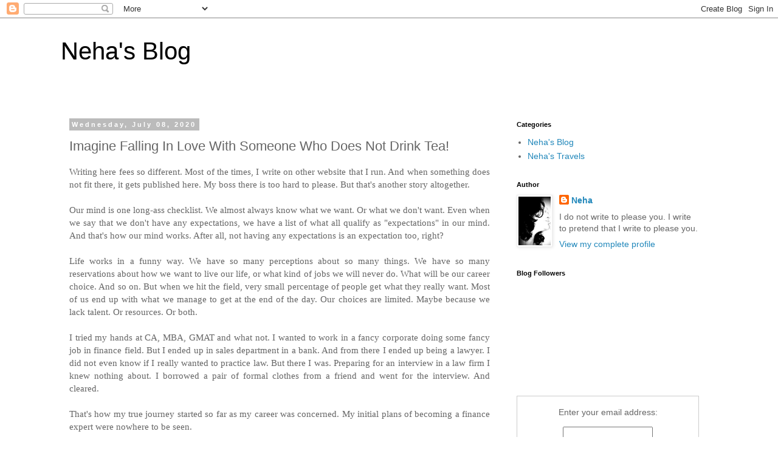

--- FILE ---
content_type: text/javascript; charset=UTF-8
request_url: https://www.nehasblog.com/feeds/comments/default?alt=json-in-script&callback=numberOfComments
body_size: 7744
content:
// API callback
numberOfComments({"version":"1.0","encoding":"UTF-8","feed":{"xmlns":"http://www.w3.org/2005/Atom","xmlns$openSearch":"http://a9.com/-/spec/opensearchrss/1.0/","xmlns$gd":"http://schemas.google.com/g/2005","id":{"$t":"tag:blogger.com,1999:blog-6255018926328134115.comments"},"updated":{"$t":"2026-01-21T00:08:34.175+05:30"},"title":{"type":"text","$t":"Neha's Blog"},"link":[{"rel":"http://schemas.google.com/g/2005#feed","type":"application/atom+xml","href":"https:\/\/www.nehasblog.com\/feeds\/comments\/default"},{"rel":"self","type":"application/atom+xml","href":"https:\/\/www.blogger.com\/feeds\/6255018926328134115\/comments\/default?alt=json-in-script"},{"rel":"alternate","type":"text/html","href":"http:\/\/www.nehasblog.com\/"},{"rel":"hub","href":"http://pubsubhubbub.appspot.com/"},{"rel":"next","type":"application/atom+xml","href":"https:\/\/www.blogger.com\/feeds\/6255018926328134115\/comments\/default?alt=json-in-script\u0026start-index=26\u0026max-results=25"}],"author":[{"name":{"$t":"Neha"},"uri":{"$t":"http:\/\/www.blogger.com\/profile\/08986954472494568567"},"email":{"$t":"noreply@blogger.com"},"gd$image":{"rel":"http://schemas.google.com/g/2005#thumbnail","width":"21","height":"32","src":"\/\/blogger.googleusercontent.com\/img\/b\/R29vZ2xl\/AVvXsEh7eKcyydL4BzjSHM_Ecz_aGQFvXjGeMZITv1gZ4GbrUaRlPbRgKe3czeUFLKkJS-LYBx3vwtRGLAlMKpzkZsM-VJlxRdKkkks-T3jbPoekBUTFozCd4pxLFnK60j3pR2M\/s220\/20120624_184228+%25282%2529.jpg"}}],"generator":{"version":"7.00","uri":"http://www.blogger.com","$t":"Blogger"},"openSearch$totalResults":{"$t":"7044"},"openSearch$startIndex":{"$t":"1"},"openSearch$itemsPerPage":{"$t":"25"},"entry":[{"id":{"$t":"tag:blogger.com,1999:blog-6255018926328134115.post-8808817399411902682"},"published":{"$t":"2026-01-21T00:08:34.175+05:30"},"updated":{"$t":"2026-01-21T00:08:34.175+05:30"},"title":{"type":"text","$t":"Honestly, I get the “I am not a traveller” vibe. B..."},"content":{"type":"html","$t":"Honestly, I get the “I am not a traveller” vibe. But even someone like me couldn’t resist the charm of \u003Ca href=\"https:\/\/refinedboutiquehotels.com\/spa\/best-boutique-hotels-with-spa-in-umbria-italy.html\" rel=\"nofollow\"\u003EBoutique Hotels with Spa in Umbria\u003C\/a\u003E. The cozy rooms and relaxing spa make staying put feel like an adventure. Definitely worth a try!"},"link":[{"rel":"edit","type":"application/atom+xml","href":"https:\/\/www.blogger.com\/feeds\/6255018926328134115\/8410605621702016630\/comments\/default\/8808817399411902682"},{"rel":"self","type":"application/atom+xml","href":"https:\/\/www.blogger.com\/feeds\/6255018926328134115\/8410605621702016630\/comments\/default\/8808817399411902682"},{"rel":"alternate","type":"text/html","href":"https:\/\/www.nehasblog.com\/2018\/10\/i-am-not-traveller.html?showComment=1768934314175#c8808817399411902682","title":""}],"author":[{"name":{"$t":"ds"},"uri":{"$t":"https:\/\/www.blogger.com\/profile\/18115743549474499558"},"email":{"$t":"noreply@blogger.com"},"gd$image":{"rel":"http://schemas.google.com/g/2005#thumbnail","width":"16","height":"16","src":"https:\/\/img1.blogblog.com\/img\/b16-rounded.gif"}}],"thr$in-reply-to":{"xmlns$thr":"http://purl.org/syndication/thread/1.0","href":"https:\/\/www.nehasblog.com\/2018\/10\/i-am-not-traveller.html","ref":"tag:blogger.com,1999:blog-6255018926328134115.post-8410605621702016630","source":"http://www.blogger.com/feeds/6255018926328134115/posts/default/8410605621702016630","type":"text/html"},"gd$extendedProperty":[{"name":"blogger.itemClass","value":"pid-1233966115"},{"name":"blogger.displayTime","value":"January 21, 2026 at 12:08 AM"}]},{"id":{"$t":"tag:blogger.com,1999:blog-6255018926328134115.post-1650993909748562927"},"published":{"$t":"2025-12-28T12:49:06.515+05:30"},"updated":{"$t":"2025-12-28T12:49:06.515+05:30"},"title":{"type":"text","$t":"I totally get the “I am not a traveller” vibe—airp..."},"content":{"type":"html","$t":"I totally get the “I am not a traveller” vibe—airports and trips just aren’t my thing either. That said, when I must fly, \u003Ca href=\"https:\/\/torontopearsonairportlimoservice.ca\/arthur-airport-limo\" rel=\"nofollow\"\u003EAirport Limo Arthur\u003C\/a\u003E makes it way less stressful. Smooth rides, no parking hassle, and stress-free airport runs—honestly, even non-travelers like me can appreciate that convenience."},"link":[{"rel":"edit","type":"application/atom+xml","href":"https:\/\/www.blogger.com\/feeds\/6255018926328134115\/8410605621702016630\/comments\/default\/1650993909748562927"},{"rel":"self","type":"application/atom+xml","href":"https:\/\/www.blogger.com\/feeds\/6255018926328134115\/8410605621702016630\/comments\/default\/1650993909748562927"},{"rel":"alternate","type":"text/html","href":"https:\/\/www.nehasblog.com\/2018\/10\/i-am-not-traveller.html?showComment=1766906346515#c1650993909748562927","title":""}],"author":[{"name":{"$t":"ds"},"uri":{"$t":"https:\/\/www.blogger.com\/profile\/18115743549474499558"},"email":{"$t":"noreply@blogger.com"},"gd$image":{"rel":"http://schemas.google.com/g/2005#thumbnail","width":"16","height":"16","src":"https:\/\/img1.blogblog.com\/img\/b16-rounded.gif"}}],"thr$in-reply-to":{"xmlns$thr":"http://purl.org/syndication/thread/1.0","href":"https:\/\/www.nehasblog.com\/2018\/10\/i-am-not-traveller.html","ref":"tag:blogger.com,1999:blog-6255018926328134115.post-8410605621702016630","source":"http://www.blogger.com/feeds/6255018926328134115/posts/default/8410605621702016630","type":"text/html"},"gd$extendedProperty":[{"name":"blogger.itemClass","value":"pid-1233966115"},{"name":"blogger.displayTime","value":"December 28, 2025 at 12:49 PM"}]},{"id":{"$t":"tag:blogger.com,1999:blog-6255018926328134115.post-5977978213082055085"},"published":{"$t":"2025-12-23T21:11:51.539+05:30"},"updated":{"$t":"2025-12-23T21:11:51.539+05:30"},"title":{"type":"text","$t":"Haha, I totally get the “I am not a traveller” vib..."},"content":{"type":"html","$t":"Haha, I totally get the “I am not a traveller” vibe! Airports stress me out, and even thinking about hopping on planes is exhausting. The only thing I tolerate is an \u003Ca href=\"http:\/\/private-transfers.com\" rel=\"nofollow\"\u003EAirport Shuttle\u003C\/a\u003E—super convenient, no chaos, just straight to the terminal. Honestly, that’s my limit, and I’m fine with it."},"link":[{"rel":"edit","type":"application/atom+xml","href":"https:\/\/www.blogger.com\/feeds\/6255018926328134115\/8410605621702016630\/comments\/default\/5977978213082055085"},{"rel":"self","type":"application/atom+xml","href":"https:\/\/www.blogger.com\/feeds\/6255018926328134115\/8410605621702016630\/comments\/default\/5977978213082055085"},{"rel":"alternate","type":"text/html","href":"https:\/\/www.nehasblog.com\/2018\/10\/i-am-not-traveller.html?showComment=1766504511539#c5977978213082055085","title":""}],"author":[{"name":{"$t":"ds"},"uri":{"$t":"https:\/\/www.blogger.com\/profile\/18115743549474499558"},"email":{"$t":"noreply@blogger.com"},"gd$image":{"rel":"http://schemas.google.com/g/2005#thumbnail","width":"16","height":"16","src":"https:\/\/img1.blogblog.com\/img\/b16-rounded.gif"}}],"thr$in-reply-to":{"xmlns$thr":"http://purl.org/syndication/thread/1.0","href":"https:\/\/www.nehasblog.com\/2018\/10\/i-am-not-traveller.html","ref":"tag:blogger.com,1999:blog-6255018926328134115.post-8410605621702016630","source":"http://www.blogger.com/feeds/6255018926328134115/posts/default/8410605621702016630","type":"text/html"},"gd$extendedProperty":[{"name":"blogger.itemClass","value":"pid-1233966115"},{"name":"blogger.displayTime","value":"December 23, 2025 at 9:11 PM"}]},{"id":{"$t":"tag:blogger.com,1999:blog-6255018926328134115.post-3175803469600672712"},"published":{"$t":"2025-12-21T00:52:00.937+05:30"},"updated":{"$t":"2025-12-21T00:52:00.937+05:30"},"title":{"type":"text","$t":"If you love to travel solo and enjoy your own comp..."},"content":{"type":"html","$t":"If you love to travel solo and enjoy your own company then this post is for you, if you solo travel any where you follow the above given guide which help you to make your travel experience good. \u003Cbr \/\u003E\u003Cbr \/\u003E\u003Ca href=\"https:\/\/thomasredamd.com\/direct-primary-care-in-carmichael-ca\/\" rel=\"nofollow\"\u003EDirect Primary Care Services in Carmichael CA\u003C\/a\u003E"},"link":[{"rel":"edit","type":"application/atom+xml","href":"https:\/\/www.blogger.com\/feeds\/6255018926328134115\/7598714307166740296\/comments\/default\/3175803469600672712"},{"rel":"self","type":"application/atom+xml","href":"https:\/\/www.blogger.com\/feeds\/6255018926328134115\/7598714307166740296\/comments\/default\/3175803469600672712"},{"rel":"alternate","type":"text/html","href":"https:\/\/www.nehasblog.com\/2016\/02\/must-do-things-when-you-travel-solo.html?showComment=1766258520937#c3175803469600672712","title":""}],"author":[{"name":{"$t":"Hood Fitness"},"uri":{"$t":"https:\/\/www.blogger.com\/profile\/10623716890613418015"},"email":{"$t":"noreply@blogger.com"},"gd$image":{"rel":"http://schemas.google.com/g/2005#thumbnail","width":"32","height":"32","src":"\/\/blogger.googleusercontent.com\/img\/b\/R29vZ2xl\/AVvXsEhsw0czxToya7-6baHbZrbUPaYM-6q6jPQjHPn-aIE_RFMODAk53dkA-x8PGPP9GcD2KF_JIO7vYBi_KnFCdgpHYWDr3iV9fOBm6PAxQoEbO1n58aX4-n0XH_ncKx0lti3nO6drmyCNUXlF7eZzE2aJ6UFap21lU3zDtqdImNbFZmo\/s220\/Untitled%20design%20(58).png"}}],"thr$in-reply-to":{"xmlns$thr":"http://purl.org/syndication/thread/1.0","href":"https:\/\/www.nehasblog.com\/2016\/02\/must-do-things-when-you-travel-solo.html","ref":"tag:blogger.com,1999:blog-6255018926328134115.post-7598714307166740296","source":"http://www.blogger.com/feeds/6255018926328134115/posts/default/7598714307166740296","type":"text/html"},"gd$extendedProperty":[{"name":"blogger.itemClass","value":"pid-1224456365"},{"name":"blogger.displayTime","value":"December 21, 2025 at 12:52 AM"}]},{"id":{"$t":"tag:blogger.com,1999:blog-6255018926328134115.post-696189945576174122"},"published":{"$t":"2025-12-20T13:56:01.094+05:30"},"updated":{"$t":"2025-12-20T13:56:01.094+05:30"},"title":{"type":"text","$t":"Interesting insights on Reforms in Family Law Part..."},"content":{"type":"html","$t":"Interesting insights on Reforms in Family Law Part 4! The breakdown really helps understand new regulations and their impact. For anyone navigating these changes, consulting with experts is key. \u003Ca href=\"https:\/\/fcseo.es\/blog\/seo-para-abogados\/\" rel=\"nofollow\"\u003ESEO para abogados\u003C\/a\u003E can make finding the right legal guidance easier, ensuring clients get accurate, updated support efficiently."},"link":[{"rel":"edit","type":"application/atom+xml","href":"https:\/\/www.blogger.com\/feeds\/6255018926328134115\/7013607161411057508\/comments\/default\/696189945576174122"},{"rel":"self","type":"application/atom+xml","href":"https:\/\/www.blogger.com\/feeds\/6255018926328134115\/7013607161411057508\/comments\/default\/696189945576174122"},{"rel":"alternate","type":"text/html","href":"https:\/\/www.nehasblog.com\/2010\/08\/reforms-in-family-law-part-4.html?showComment=1766219161094#c696189945576174122","title":""}],"author":[{"name":{"$t":"ds"},"uri":{"$t":"https:\/\/www.blogger.com\/profile\/18115743549474499558"},"email":{"$t":"noreply@blogger.com"},"gd$image":{"rel":"http://schemas.google.com/g/2005#thumbnail","width":"16","height":"16","src":"https:\/\/img1.blogblog.com\/img\/b16-rounded.gif"}}],"thr$in-reply-to":{"xmlns$thr":"http://purl.org/syndication/thread/1.0","href":"https:\/\/www.nehasblog.com\/2010\/08\/reforms-in-family-law-part-4.html","ref":"tag:blogger.com,1999:blog-6255018926328134115.post-7013607161411057508","source":"http://www.blogger.com/feeds/6255018926328134115/posts/default/7013607161411057508","type":"text/html"},"gd$extendedProperty":[{"name":"blogger.itemClass","value":"pid-1233966115"},{"name":"blogger.displayTime","value":"December 20, 2025 at 1:56 PM"}]},{"id":{"$t":"tag:blogger.com,1999:blog-6255018926328134115.post-2144114395541959219"},"published":{"$t":"2025-12-16T22:14:44.990+05:30"},"updated":{"$t":"2025-12-16T22:14:44.990+05:30"},"title":{"type":"text","$t":"This quote \u0026quot;Don\u0026#39;t waste your time behind ..."},"content":{"type":"html","$t":"This quote \u0026quot;Don\u0026#39;t waste your time behind the wrong ones. Move on.\u0026quot; prioritize the time and self care and advice to use them wisely.\u003Cbr \/\u003E\u003Cbr \/\u003E\u003Ca href=\"https:\/\/hvac.impactenergy.net\/hvac-maintenance-services-in-centennial-co\/\" rel=\"nofollow\"\u003EHVAC Maintenance Services in Centennial CO\u003C\/a\u003E"},"link":[{"rel":"edit","type":"application/atom+xml","href":"https:\/\/www.blogger.com\/feeds\/6255018926328134115\/8295500475608791715\/comments\/default\/2144114395541959219"},{"rel":"self","type":"application/atom+xml","href":"https:\/\/www.blogger.com\/feeds\/6255018926328134115\/8295500475608791715\/comments\/default\/2144114395541959219"},{"rel":"alternate","type":"text/html","href":"https:\/\/www.nehasblog.com\/2016\/03\/dont-waste-your-time-behind-wrong-ones.html?showComment=1765903484990#c2144114395541959219","title":""}],"author":[{"name":{"$t":"Hood Fitness"},"uri":{"$t":"https:\/\/www.blogger.com\/profile\/10623716890613418015"},"email":{"$t":"noreply@blogger.com"},"gd$image":{"rel":"http://schemas.google.com/g/2005#thumbnail","width":"32","height":"32","src":"\/\/blogger.googleusercontent.com\/img\/b\/R29vZ2xl\/AVvXsEhsw0czxToya7-6baHbZrbUPaYM-6q6jPQjHPn-aIE_RFMODAk53dkA-x8PGPP9GcD2KF_JIO7vYBi_KnFCdgpHYWDr3iV9fOBm6PAxQoEbO1n58aX4-n0XH_ncKx0lti3nO6drmyCNUXlF7eZzE2aJ6UFap21lU3zDtqdImNbFZmo\/s220\/Untitled%20design%20(58).png"}}],"thr$in-reply-to":{"xmlns$thr":"http://purl.org/syndication/thread/1.0","href":"https:\/\/www.nehasblog.com\/2016\/03\/dont-waste-your-time-behind-wrong-ones.html","ref":"tag:blogger.com,1999:blog-6255018926328134115.post-8295500475608791715","source":"http://www.blogger.com/feeds/6255018926328134115/posts/default/8295500475608791715","type":"text/html"},"gd$extendedProperty":[{"name":"blogger.itemClass","value":"pid-1224456365"},{"name":"blogger.displayTime","value":"December 16, 2025 at 10:14 PM"}]},{"id":{"$t":"tag:blogger.com,1999:blog-6255018926328134115.post-2318197826441645989"},"published":{"$t":"2025-12-16T22:14:13.661+05:30"},"updated":{"$t":"2025-12-16T22:14:13.661+05:30"},"title":{"type":"text","$t":"This quote \u0026quot;Don\u0026#39;t waste your time behind ..."},"content":{"type":"html","$t":"This comment has been removed by the author."},"link":[{"rel":"edit","type":"application/atom+xml","href":"https:\/\/www.blogger.com\/feeds\/6255018926328134115\/8295500475608791715\/comments\/default\/2318197826441645989"},{"rel":"self","type":"application/atom+xml","href":"https:\/\/www.blogger.com\/feeds\/6255018926328134115\/8295500475608791715\/comments\/default\/2318197826441645989"},{"rel":"alternate","type":"text/html","href":"https:\/\/www.nehasblog.com\/2016\/03\/dont-waste-your-time-behind-wrong-ones.html?showComment=1765903453661#c2318197826441645989","title":""}],"author":[{"name":{"$t":"Hood Fitness"},"uri":{"$t":"https:\/\/www.blogger.com\/profile\/10623716890613418015"},"email":{"$t":"noreply@blogger.com"},"gd$image":{"rel":"http://schemas.google.com/g/2005#thumbnail","width":"32","height":"32","src":"\/\/blogger.googleusercontent.com\/img\/b\/R29vZ2xl\/AVvXsEhsw0czxToya7-6baHbZrbUPaYM-6q6jPQjHPn-aIE_RFMODAk53dkA-x8PGPP9GcD2KF_JIO7vYBi_KnFCdgpHYWDr3iV9fOBm6PAxQoEbO1n58aX4-n0XH_ncKx0lti3nO6drmyCNUXlF7eZzE2aJ6UFap21lU3zDtqdImNbFZmo\/s220\/Untitled%20design%20(58).png"}}],"thr$in-reply-to":{"xmlns$thr":"http://purl.org/syndication/thread/1.0","href":"https:\/\/www.nehasblog.com\/2016\/03\/dont-waste-your-time-behind-wrong-ones.html","ref":"tag:blogger.com,1999:blog-6255018926328134115.post-8295500475608791715","source":"http://www.blogger.com/feeds/6255018926328134115/posts/default/8295500475608791715","type":"text/html"},"gd$extendedProperty":[{"name":"blogger.contentRemoved","value":"true"},{"name":"blogger.itemClass","value":"pid-1224456365"},{"name":"blogger.displayTime","value":"December 16, 2025 at 10:14 PM"}]},{"id":{"$t":"tag:blogger.com,1999:blog-6255018926328134115.post-6347781703636382687"},"published":{"$t":"2025-12-09T23:19:29.358+05:30"},"updated":{"$t":"2025-12-09T23:19:29.358+05:30"},"title":{"type":"text","$t":"In 2017 Bollywood film Baahubali 2 face political ..."},"content":{"type":"html","$t":"In 2017 Bollywood film Baahubali 2 face political controversy . The main reason of its controversy involved character Sathyaraj who play role of Kattappa.\u003Cbr \/\u003E\u003Cbr \/\u003E\u003Ca href=\"https:\/\/pciavss.com\/alarm-system-installation-in-anaheim-ca\/\" rel=\"nofollow\"\u003EAlarm System Installation Services in Anaheim CA\u003C\/a\u003E"},"link":[{"rel":"edit","type":"application/atom+xml","href":"https:\/\/www.blogger.com\/feeds\/6255018926328134115\/3097679563620720306\/comments\/default\/6347781703636382687"},{"rel":"self","type":"application/atom+xml","href":"https:\/\/www.blogger.com\/feeds\/6255018926328134115\/3097679563620720306\/comments\/default\/6347781703636382687"},{"rel":"alternate","type":"text/html","href":"https:\/\/www.nehasblog.com\/2017\/05\/bahubali-2-and-political-drama.html?showComment=1765302569358#c6347781703636382687","title":""}],"author":[{"name":{"$t":"Hood Fitness"},"uri":{"$t":"https:\/\/www.blogger.com\/profile\/10623716890613418015"},"email":{"$t":"noreply@blogger.com"},"gd$image":{"rel":"http://schemas.google.com/g/2005#thumbnail","width":"32","height":"32","src":"\/\/blogger.googleusercontent.com\/img\/b\/R29vZ2xl\/AVvXsEhsw0czxToya7-6baHbZrbUPaYM-6q6jPQjHPn-aIE_RFMODAk53dkA-x8PGPP9GcD2KF_JIO7vYBi_KnFCdgpHYWDr3iV9fOBm6PAxQoEbO1n58aX4-n0XH_ncKx0lti3nO6drmyCNUXlF7eZzE2aJ6UFap21lU3zDtqdImNbFZmo\/s220\/Untitled%20design%20(58).png"}}],"thr$in-reply-to":{"xmlns$thr":"http://purl.org/syndication/thread/1.0","href":"https:\/\/www.nehasblog.com\/2017\/05\/bahubali-2-and-political-drama.html","ref":"tag:blogger.com,1999:blog-6255018926328134115.post-3097679563620720306","source":"http://www.blogger.com/feeds/6255018926328134115/posts/default/3097679563620720306","type":"text/html"},"gd$extendedProperty":[{"name":"blogger.itemClass","value":"pid-1224456365"},{"name":"blogger.displayTime","value":"December 9, 2025 at 11:19 PM"}]},{"id":{"$t":"tag:blogger.com,1999:blog-6255018926328134115.post-361487917385520310"},"published":{"$t":"2025-11-27T00:28:46.530+05:30"},"updated":{"$t":"2025-11-27T00:28:46.530+05:30"},"title":{"type":"text","$t":"Defamation is false statement that hurt the person..."},"content":{"type":"html","$t":"Defamation is false statement that hurt the person reputation. It is used in two form one is written and second is spoken or gesture.\u003Cbr \/\u003E\u003Cbr \/\u003E\u003Ca href=\"https:\/\/blackmamba-smokeshop.com\/cigarette-accessories-in-concord-ca\/\" rel=\"nofollow\"\u003ECigarette Accessories in Concord CA\u003C\/a\u003E"},"link":[{"rel":"edit","type":"application/atom+xml","href":"https:\/\/www.blogger.com\/feeds\/6255018926328134115\/2225813490694548623\/comments\/default\/361487917385520310"},{"rel":"self","type":"application/atom+xml","href":"https:\/\/www.blogger.com\/feeds\/6255018926328134115\/2225813490694548623\/comments\/default\/361487917385520310"},{"rel":"alternate","type":"text/html","href":"https:\/\/www.nehasblog.com\/2012\/12\/defamation.html?showComment=1764183526530#c361487917385520310","title":""}],"author":[{"name":{"$t":"Hood Fitness"},"uri":{"$t":"https:\/\/www.blogger.com\/profile\/10623716890613418015"},"email":{"$t":"noreply@blogger.com"},"gd$image":{"rel":"http://schemas.google.com/g/2005#thumbnail","width":"32","height":"32","src":"\/\/blogger.googleusercontent.com\/img\/b\/R29vZ2xl\/AVvXsEhsw0czxToya7-6baHbZrbUPaYM-6q6jPQjHPn-aIE_RFMODAk53dkA-x8PGPP9GcD2KF_JIO7vYBi_KnFCdgpHYWDr3iV9fOBm6PAxQoEbO1n58aX4-n0XH_ncKx0lti3nO6drmyCNUXlF7eZzE2aJ6UFap21lU3zDtqdImNbFZmo\/s220\/Untitled%20design%20(58).png"}}],"thr$in-reply-to":{"xmlns$thr":"http://purl.org/syndication/thread/1.0","href":"https:\/\/www.nehasblog.com\/2012\/12\/defamation.html","ref":"tag:blogger.com,1999:blog-6255018926328134115.post-2225813490694548623","source":"http://www.blogger.com/feeds/6255018926328134115/posts/default/2225813490694548623","type":"text/html"},"gd$extendedProperty":[{"name":"blogger.itemClass","value":"pid-1224456365"},{"name":"blogger.displayTime","value":"November 27, 2025 at 12:28 AM"}]},{"id":{"$t":"tag:blogger.com,1999:blog-6255018926328134115.post-4240023197143323111"},"published":{"$t":"2025-11-10T12:40:30.111+05:30"},"updated":{"$t":"2025-11-10T12:40:30.111+05:30"},"title":{"type":"text","$t":"Interesting read! Even though I’m not a traveller,..."},"content":{"type":"html","$t":"Interesting read! Even though I’m not a traveller, reading about \u003Ca href=\"https:\/\/foumzguidtravel.com\/\" rel=\"nofollow\"\u003Efoum zguid desert\u003C\/a\u003E made me curious. The way you describe its vastness and quiet really paints a picture. I can imagine wandering its sands would feel surreal, even for someone like me who usually stays put.\u003Cbr \/\u003E"},"link":[{"rel":"edit","type":"application/atom+xml","href":"https:\/\/www.blogger.com\/feeds\/6255018926328134115\/8410605621702016630\/comments\/default\/4240023197143323111"},{"rel":"self","type":"application/atom+xml","href":"https:\/\/www.blogger.com\/feeds\/6255018926328134115\/8410605621702016630\/comments\/default\/4240023197143323111"},{"rel":"alternate","type":"text/html","href":"https:\/\/www.nehasblog.com\/2018\/10\/i-am-not-traveller.html?showComment=1762758630111#c4240023197143323111","title":""}],"author":[{"name":{"$t":"ds"},"uri":{"$t":"https:\/\/www.blogger.com\/profile\/18115743549474499558"},"email":{"$t":"noreply@blogger.com"},"gd$image":{"rel":"http://schemas.google.com/g/2005#thumbnail","width":"16","height":"16","src":"https:\/\/img1.blogblog.com\/img\/b16-rounded.gif"}}],"thr$in-reply-to":{"xmlns$thr":"http://purl.org/syndication/thread/1.0","href":"https:\/\/www.nehasblog.com\/2018\/10\/i-am-not-traveller.html","ref":"tag:blogger.com,1999:blog-6255018926328134115.post-8410605621702016630","source":"http://www.blogger.com/feeds/6255018926328134115/posts/default/8410605621702016630","type":"text/html"},"gd$extendedProperty":[{"name":"blogger.itemClass","value":"pid-1233966115"},{"name":"blogger.displayTime","value":"November 10, 2025 at 12:40 PM"}]},{"id":{"$t":"tag:blogger.com,1999:blog-6255018926328134115.post-7794624206471362353"},"published":{"$t":"2025-11-08T05:29:38.412+05:30"},"updated":{"$t":"2025-11-08T05:29:38.412+05:30"},"title":{"type":"text","$t":"Honestly, I get the “I am not a traveller” feeling..."},"content":{"type":"html","$t":"Honestly, I get the “I am not a traveller” feeling. Even so, I had to try \u003Ca href=\"https:\/\/volcanohi.com\/category\/hotel\/\" rel=\"nofollow\"\u003EVolcano Hawaii Lodging\u003C\/a\u003E once—it’s wild how close you feel to nature without being an adventurer. The views are unreal, the vibe cozy, and it made me rethink what travel really means.\u003Cbr \/\u003E"},"link":[{"rel":"edit","type":"application/atom+xml","href":"https:\/\/www.blogger.com\/feeds\/6255018926328134115\/8410605621702016630\/comments\/default\/7794624206471362353"},{"rel":"self","type":"application/atom+xml","href":"https:\/\/www.blogger.com\/feeds\/6255018926328134115\/8410605621702016630\/comments\/default\/7794624206471362353"},{"rel":"alternate","type":"text/html","href":"https:\/\/www.nehasblog.com\/2018\/10\/i-am-not-traveller.html?showComment=1762559978412#c7794624206471362353","title":""}],"author":[{"name":{"$t":"ds"},"uri":{"$t":"https:\/\/www.blogger.com\/profile\/18115743549474499558"},"email":{"$t":"noreply@blogger.com"},"gd$image":{"rel":"http://schemas.google.com/g/2005#thumbnail","width":"16","height":"16","src":"https:\/\/img1.blogblog.com\/img\/b16-rounded.gif"}}],"thr$in-reply-to":{"xmlns$thr":"http://purl.org/syndication/thread/1.0","href":"https:\/\/www.nehasblog.com\/2018\/10\/i-am-not-traveller.html","ref":"tag:blogger.com,1999:blog-6255018926328134115.post-8410605621702016630","source":"http://www.blogger.com/feeds/6255018926328134115/posts/default/8410605621702016630","type":"text/html"},"gd$extendedProperty":[{"name":"blogger.itemClass","value":"pid-1233966115"},{"name":"blogger.displayTime","value":"November 8, 2025 at 5:29 AM"}]},{"id":{"$t":"tag:blogger.com,1999:blog-6255018926328134115.post-7010661368723428592"},"published":{"$t":"2025-10-25T03:49:30.595+05:30"},"updated":{"$t":"2025-10-25T03:49:30.595+05:30"},"title":{"type":"text","$t":"I just read Part 4 of the Reforms in Family Law, a..."},"content":{"type":"html","$t":"I just read Part 4 of the Reforms in Family Law, and it’s clear these changes could really shift outcomes for many families. While not directly related, anyone navigating disputes might also benefit from knowing the \u003Ca href=\"https:\/\/unfairdismissallawyersmelbourne.com.au\/\" rel=\"nofollow\"\u003Ebest unfair dismissal lawyers melbourne\u003C\/a\u003E offer guidance on workplace conflicts, showing how legal support matters everywhere.\u003Cbr \/\u003E"},"link":[{"rel":"edit","type":"application/atom+xml","href":"https:\/\/www.blogger.com\/feeds\/6255018926328134115\/7013607161411057508\/comments\/default\/7010661368723428592"},{"rel":"self","type":"application/atom+xml","href":"https:\/\/www.blogger.com\/feeds\/6255018926328134115\/7013607161411057508\/comments\/default\/7010661368723428592"},{"rel":"alternate","type":"text/html","href":"https:\/\/www.nehasblog.com\/2010\/08\/reforms-in-family-law-part-4.html?showComment=1761344370595#c7010661368723428592","title":""}],"author":[{"name":{"$t":"ds"},"uri":{"$t":"https:\/\/www.blogger.com\/profile\/18115743549474499558"},"email":{"$t":"noreply@blogger.com"},"gd$image":{"rel":"http://schemas.google.com/g/2005#thumbnail","width":"16","height":"16","src":"https:\/\/img1.blogblog.com\/img\/b16-rounded.gif"}}],"thr$in-reply-to":{"xmlns$thr":"http://purl.org/syndication/thread/1.0","href":"https:\/\/www.nehasblog.com\/2010\/08\/reforms-in-family-law-part-4.html","ref":"tag:blogger.com,1999:blog-6255018926328134115.post-7013607161411057508","source":"http://www.blogger.com/feeds/6255018926328134115/posts/default/7013607161411057508","type":"text/html"},"gd$extendedProperty":[{"name":"blogger.itemClass","value":"pid-1233966115"},{"name":"blogger.displayTime","value":"October 25, 2025 at 3:49 AM"}]},{"id":{"$t":"tag:blogger.com,1999:blog-6255018926328134115.post-5002937161346889691"},"published":{"$t":"2025-10-23T01:16:46.370+05:30"},"updated":{"$t":"2025-10-23T01:16:46.370+05:30"},"title":{"type":"text","$t":"I just read Reforms in Family Law Part 1, and it’s..."},"content":{"type":"html","$t":"I just read Reforms in Family Law Part 1, and it’s a solid breakdown of how changes affect custody and divorce proceedings. While it’s focused on family law, anyone navigating legal complexities—like when needing the \u003Ca href=\"https:\/\/caraccidentlawyersmelbourne.com.au\/\" rel=\"nofollow\"\u003Ebest car accident lawyers\u003C\/a\u003E—can see the importance of updated protections and clearer legal guidelines.\u003Cbr \/\u003E"},"link":[{"rel":"edit","type":"application/atom+xml","href":"https:\/\/www.blogger.com\/feeds\/6255018926328134115\/2277132109115632965\/comments\/default\/5002937161346889691"},{"rel":"self","type":"application/atom+xml","href":"https:\/\/www.blogger.com\/feeds\/6255018926328134115\/2277132109115632965\/comments\/default\/5002937161346889691"},{"rel":"alternate","type":"text/html","href":"https:\/\/www.nehasblog.com\/2010\/08\/reforms-in-family-law-part-1.html?showComment=1761162406370#c5002937161346889691","title":""}],"author":[{"name":{"$t":"ds"},"uri":{"$t":"https:\/\/www.blogger.com\/profile\/18115743549474499558"},"email":{"$t":"noreply@blogger.com"},"gd$image":{"rel":"http://schemas.google.com/g/2005#thumbnail","width":"16","height":"16","src":"https:\/\/img1.blogblog.com\/img\/b16-rounded.gif"}}],"thr$in-reply-to":{"xmlns$thr":"http://purl.org/syndication/thread/1.0","href":"https:\/\/www.nehasblog.com\/2010\/08\/reforms-in-family-law-part-1.html","ref":"tag:blogger.com,1999:blog-6255018926328134115.post-2277132109115632965","source":"http://www.blogger.com/feeds/6255018926328134115/posts/default/2277132109115632965","type":"text/html"},"gd$extendedProperty":[{"name":"blogger.itemClass","value":"pid-1233966115"},{"name":"blogger.displayTime","value":"October 23, 2025 at 1:16 AM"}]},{"id":{"$t":"tag:blogger.com,1999:blog-6255018926328134115.post-4720440631298233194"},"published":{"$t":"2025-10-17T01:03:05.376+05:30"},"updated":{"$t":"2025-10-17T01:03:05.376+05:30"},"title":{"type":"text","$t":"It is good to try new methods to solve problems. S..."},"content":{"type":"html","$t":"It is good to try new methods to solve problems. Sometime the the method which we use is not give 100% results so try different methods and get faster and accurate results.\u003Cbr \/\u003E\u003Cbr \/\u003E\u003Ca href=\"https:\/\/sgtruckcenter.com\/truck-repair\/\" rel=\"nofollow\"\u003ETruck Repair Experts in Sugar Grove IL\u003C\/a\u003E"},"link":[{"rel":"edit","type":"application/atom+xml","href":"https:\/\/www.blogger.com\/feeds\/6255018926328134115\/5387660179945956328\/comments\/default\/4720440631298233194"},{"rel":"self","type":"application/atom+xml","href":"https:\/\/www.blogger.com\/feeds\/6255018926328134115\/5387660179945956328\/comments\/default\/4720440631298233194"},{"rel":"alternate","type":"text/html","href":"https:\/\/www.nehasblog.com\/2023\/08\/old-target-new-methods.html?showComment=1760643185376#c4720440631298233194","title":""}],"author":[{"name":{"$t":"Hood Fitness"},"uri":{"$t":"https:\/\/www.blogger.com\/profile\/10623716890613418015"},"email":{"$t":"noreply@blogger.com"},"gd$image":{"rel":"http://schemas.google.com/g/2005#thumbnail","width":"32","height":"32","src":"\/\/blogger.googleusercontent.com\/img\/b\/R29vZ2xl\/AVvXsEhsw0czxToya7-6baHbZrbUPaYM-6q6jPQjHPn-aIE_RFMODAk53dkA-x8PGPP9GcD2KF_JIO7vYBi_KnFCdgpHYWDr3iV9fOBm6PAxQoEbO1n58aX4-n0XH_ncKx0lti3nO6drmyCNUXlF7eZzE2aJ6UFap21lU3zDtqdImNbFZmo\/s220\/Untitled%20design%20(58).png"}}],"thr$in-reply-to":{"xmlns$thr":"http://purl.org/syndication/thread/1.0","href":"https:\/\/www.nehasblog.com\/2023\/08\/old-target-new-methods.html","ref":"tag:blogger.com,1999:blog-6255018926328134115.post-5387660179945956328","source":"http://www.blogger.com/feeds/6255018926328134115/posts/default/5387660179945956328","type":"text/html"},"gd$extendedProperty":[{"name":"blogger.itemClass","value":"pid-1224456365"},{"name":"blogger.displayTime","value":"October 17, 2025 at 1:03 AM"}]},{"id":{"$t":"tag:blogger.com,1999:blog-6255018926328134115.post-1358114218468136836"},"published":{"$t":"2025-10-05T18:59:21.800+05:30"},"updated":{"$t":"2025-10-05T18:59:21.800+05:30"},"title":{"type":"text","$t":"The recent reforms in family law are a step forwar..."},"content":{"type":"html","$t":"The recent reforms in family law are a step forward, but navigating them can be tricky. If you need documents served quickly, reliable \u003Ca href=\"https:\/\/processserversofhouston.com\/\" rel=\"nofollow\"\u003Eprocess servers houston TX\u003C\/a\u003E can make the process smoother. Overall, these changes aim to simplify legal proceedings, though professional help remains essential for efficiency.\u003Cbr \/\u003E"},"link":[{"rel":"edit","type":"application/atom+xml","href":"https:\/\/www.blogger.com\/feeds\/6255018926328134115\/2277132109115632965\/comments\/default\/1358114218468136836"},{"rel":"self","type":"application/atom+xml","href":"https:\/\/www.blogger.com\/feeds\/6255018926328134115\/2277132109115632965\/comments\/default\/1358114218468136836"},{"rel":"alternate","type":"text/html","href":"https:\/\/www.nehasblog.com\/2010\/08\/reforms-in-family-law-part-1.html?showComment=1759670961800#c1358114218468136836","title":""}],"author":[{"name":{"$t":"ds"},"uri":{"$t":"https:\/\/www.blogger.com\/profile\/18115743549474499558"},"email":{"$t":"noreply@blogger.com"},"gd$image":{"rel":"http://schemas.google.com/g/2005#thumbnail","width":"16","height":"16","src":"https:\/\/img1.blogblog.com\/img\/b16-rounded.gif"}}],"thr$in-reply-to":{"xmlns$thr":"http://purl.org/syndication/thread/1.0","href":"https:\/\/www.nehasblog.com\/2010\/08\/reforms-in-family-law-part-1.html","ref":"tag:blogger.com,1999:blog-6255018926328134115.post-2277132109115632965","source":"http://www.blogger.com/feeds/6255018926328134115/posts/default/2277132109115632965","type":"text/html"},"gd$extendedProperty":[{"name":"blogger.itemClass","value":"pid-1233966115"},{"name":"blogger.displayTime","value":"October 5, 2025 at 6:59 PM"}]},{"id":{"$t":"tag:blogger.com,1999:blog-6255018926328134115.post-1034884005162915284"},"published":{"$t":"2025-09-19T02:02:20.825+05:30"},"updated":{"$t":"2025-09-19T02:02:20.825+05:30"},"title":{"type":"text","$t":"Honestly, I get the “I am not a traveller” feeling..."},"content":{"type":"html","$t":"Honestly, I get the “I am not a traveller” feeling. Even so, experiences like Yacht cruising Dubai make staying put feel exciting. You don’t need constant travel to enjoy life—sometimes a single adventure, like \u003Ca href=\"https:\/\/flyandsaildubai.com\/\" rel=\"nofollow\"\u003EYacht cruising dubai\u003C\/a\u003E, can change your perspective entirely. Definitely worth trying.\u003Cbr \/\u003E"},"link":[{"rel":"edit","type":"application/atom+xml","href":"https:\/\/www.blogger.com\/feeds\/6255018926328134115\/8410605621702016630\/comments\/default\/1034884005162915284"},{"rel":"self","type":"application/atom+xml","href":"https:\/\/www.blogger.com\/feeds\/6255018926328134115\/8410605621702016630\/comments\/default\/1034884005162915284"},{"rel":"alternate","type":"text/html","href":"https:\/\/www.nehasblog.com\/2018\/10\/i-am-not-traveller.html?showComment=1758227540825#c1034884005162915284","title":""}],"author":[{"name":{"$t":"ds"},"uri":{"$t":"https:\/\/www.blogger.com\/profile\/18115743549474499558"},"email":{"$t":"noreply@blogger.com"},"gd$image":{"rel":"http://schemas.google.com/g/2005#thumbnail","width":"16","height":"16","src":"https:\/\/img1.blogblog.com\/img\/b16-rounded.gif"}}],"thr$in-reply-to":{"xmlns$thr":"http://purl.org/syndication/thread/1.0","href":"https:\/\/www.nehasblog.com\/2018\/10\/i-am-not-traveller.html","ref":"tag:blogger.com,1999:blog-6255018926328134115.post-8410605621702016630","source":"http://www.blogger.com/feeds/6255018926328134115/posts/default/8410605621702016630","type":"text/html"},"gd$extendedProperty":[{"name":"blogger.itemClass","value":"pid-1233966115"},{"name":"blogger.displayTime","value":"September 19, 2025 at 2:02 AM"}]},{"id":{"$t":"tag:blogger.com,1999:blog-6255018926328134115.post-3578257998990999570"},"published":{"$t":"2025-09-10T20:43:26.006+05:30"},"updated":{"$t":"2025-09-10T20:43:26.006+05:30"},"title":{"type":"text","$t":"Really enjoyed Part 4 of your series on reforms in..."},"content":{"type":"html","$t":"Really enjoyed Part 4 of your series on reforms in family law. The way you broke down the practical challenges felt very relatable. Having dealt with custody papers before, I can confirm how crucial reliable support is—like finding a good \u003Ca href=\"https:\/\/processserversofhouston.com\/\" rel=\"nofollow\"\u003Eprocess server houston\u003C\/a\u003E—to keep everything moving smoothly.\u003Cbr \/\u003E"},"link":[{"rel":"edit","type":"application/atom+xml","href":"https:\/\/www.blogger.com\/feeds\/6255018926328134115\/7013607161411057508\/comments\/default\/3578257998990999570"},{"rel":"self","type":"application/atom+xml","href":"https:\/\/www.blogger.com\/feeds\/6255018926328134115\/7013607161411057508\/comments\/default\/3578257998990999570"},{"rel":"alternate","type":"text/html","href":"https:\/\/www.nehasblog.com\/2010\/08\/reforms-in-family-law-part-4.html?showComment=1757517206006#c3578257998990999570","title":""}],"author":[{"name":{"$t":"ds"},"uri":{"$t":"https:\/\/www.blogger.com\/profile\/18115743549474499558"},"email":{"$t":"noreply@blogger.com"},"gd$image":{"rel":"http://schemas.google.com/g/2005#thumbnail","width":"16","height":"16","src":"https:\/\/img1.blogblog.com\/img\/b16-rounded.gif"}}],"thr$in-reply-to":{"xmlns$thr":"http://purl.org/syndication/thread/1.0","href":"https:\/\/www.nehasblog.com\/2010\/08\/reforms-in-family-law-part-4.html","ref":"tag:blogger.com,1999:blog-6255018926328134115.post-7013607161411057508","source":"http://www.blogger.com/feeds/6255018926328134115/posts/default/7013607161411057508","type":"text/html"},"gd$extendedProperty":[{"name":"blogger.itemClass","value":"pid-1233966115"},{"name":"blogger.displayTime","value":"September 10, 2025 at 8:43 PM"}]},{"id":{"$t":"tag:blogger.com,1999:blog-6255018926328134115.post-5428401496523342123"},"published":{"$t":"2025-09-01T19:03:51.061+05:30"},"updated":{"$t":"2025-09-01T19:03:51.061+05:30"},"title":{"type":"text","$t":"I recently read about paani puri ke side effects, ..."},"content":{"type":"html","$t":"I recently read about paani puri ke side effects, and it’s true that too much can harm your teeth and gums. If you’re concerned, consulting an \u003Ca href=\"https:\/\/hartorthodontics.ca\/\" rel=\"nofollow\"\u003Eorthodontist Oakville Ontario\u003C\/a\u003E can help prevent enamel damage or cavities. Enjoy in moderation and stay mindful of oral health.\u003Cbr \/\u003E"},"link":[{"rel":"edit","type":"application/atom+xml","href":"https:\/\/www.blogger.com\/feeds\/6255018926328134115\/7552971070250884746\/comments\/default\/5428401496523342123"},{"rel":"self","type":"application/atom+xml","href":"https:\/\/www.blogger.com\/feeds\/6255018926328134115\/7552971070250884746\/comments\/default\/5428401496523342123"},{"rel":"alternate","type":"text/html","href":"https:\/\/www.nehasblog.com\/2010\/12\/paani-puri-ke-side-effects.html?showComment=1756733631061#c5428401496523342123","title":""}],"author":[{"name":{"$t":"ds"},"uri":{"$t":"https:\/\/www.blogger.com\/profile\/18115743549474499558"},"email":{"$t":"noreply@blogger.com"},"gd$image":{"rel":"http://schemas.google.com/g/2005#thumbnail","width":"16","height":"16","src":"https:\/\/img1.blogblog.com\/img\/b16-rounded.gif"}}],"thr$in-reply-to":{"xmlns$thr":"http://purl.org/syndication/thread/1.0","href":"https:\/\/www.nehasblog.com\/2010\/12\/paani-puri-ke-side-effects.html","ref":"tag:blogger.com,1999:blog-6255018926328134115.post-7552971070250884746","source":"http://www.blogger.com/feeds/6255018926328134115/posts/default/7552971070250884746","type":"text/html"},"gd$extendedProperty":[{"name":"blogger.itemClass","value":"pid-1233966115"},{"name":"blogger.displayTime","value":"September 1, 2025 at 7:03 PM"}]},{"id":{"$t":"tag:blogger.com,1999:blog-6255018926328134115.post-7508495615353477149"},"published":{"$t":"2025-07-08T17:49:11.139+05:30"},"updated":{"$t":"2025-07-08T17:49:11.139+05:30"},"title":{"type":"text","$t":"more often than not, we are our own puppets"},"content":{"type":"html","$t":"more often than not, we are our own puppets"},"link":[{"rel":"edit","type":"application/atom+xml","href":"https:\/\/www.blogger.com\/feeds\/6255018926328134115\/7880477349747687629\/comments\/default\/7508495615353477149"},{"rel":"self","type":"application/atom+xml","href":"https:\/\/www.blogger.com\/feeds\/6255018926328134115\/7880477349747687629\/comments\/default\/7508495615353477149"},{"rel":"alternate","type":"text/html","href":"https:\/\/www.nehasblog.com\/2015\/01\/duryodhana-villain-or-victim.html?showComment=1751977151139#c7508495615353477149","title":""}],"author":[{"name":{"$t":"Shri"},"uri":{"$t":"https:\/\/www.blogger.com\/profile\/14274622495678817324"},"email":{"$t":"noreply@blogger.com"},"gd$image":{"rel":"http://schemas.google.com/g/2005#thumbnail","width":"32","height":"24","src":"http:\/\/3.bp.blogspot.com\/_-IoSQHMLv60\/SbqHJRCFpDI\/AAAAAAAAAGI\/oDvGQ9hmB28\/S220\/Photo+1.jpg"}}],"thr$in-reply-to":{"xmlns$thr":"http://purl.org/syndication/thread/1.0","href":"https:\/\/www.nehasblog.com\/2015\/01\/duryodhana-villain-or-victim.html","ref":"tag:blogger.com,1999:blog-6255018926328134115.post-7880477349747687629","source":"http://www.blogger.com/feeds/6255018926328134115/posts/default/7880477349747687629","type":"text/html"},"gd$extendedProperty":[{"name":"blogger.itemClass","value":"pid-1680808024"},{"name":"blogger.displayTime","value":"July 8, 2025 at 5:49 PM"}]},{"id":{"$t":"tag:blogger.com,1999:blog-6255018926328134115.post-6616290863443533672"},"published":{"$t":"2025-05-27T16:08:56.150+05:30"},"updated":{"$t":"2025-05-27T16:08:56.150+05:30"},"title":{"type":"text","$t":"It is a amazing infomration Repelis 24."},"content":{"type":"html","$t":"It is a amazing infomration \u003Ca href=\"https:\/\/the-repelis24.com\/\" rel=\"nofollow\"\u003ERepelis 24\u003C\/a\u003E."},"link":[{"rel":"edit","type":"application/atom+xml","href":"https:\/\/www.blogger.com\/feeds\/6255018926328134115\/8410605621702016630\/comments\/default\/6616290863443533672"},{"rel":"self","type":"application/atom+xml","href":"https:\/\/www.blogger.com\/feeds\/6255018926328134115\/8410605621702016630\/comments\/default\/6616290863443533672"},{"rel":"alternate","type":"text/html","href":"https:\/\/www.nehasblog.com\/2018\/10\/i-am-not-traveller.html?showComment=1748342336150#c6616290863443533672","title":""}],"author":[{"name":{"$t":"John Odom"},"uri":{"$t":"https:\/\/www.blogger.com\/profile\/17381043318999026285"},"email":{"$t":"noreply@blogger.com"},"gd$image":{"rel":"http://schemas.google.com/g/2005#thumbnail","width":"16","height":"16","src":"https:\/\/img1.blogblog.com\/img\/b16-rounded.gif"}}],"thr$in-reply-to":{"xmlns$thr":"http://purl.org/syndication/thread/1.0","href":"https:\/\/www.nehasblog.com\/2018\/10\/i-am-not-traveller.html","ref":"tag:blogger.com,1999:blog-6255018926328134115.post-8410605621702016630","source":"http://www.blogger.com/feeds/6255018926328134115/posts/default/8410605621702016630","type":"text/html"},"gd$extendedProperty":[{"name":"blogger.itemClass","value":"pid-219450603"},{"name":"blogger.displayTime","value":"May 27, 2025 at 4:08 PM"}]},{"id":{"$t":"tag:blogger.com,1999:blog-6255018926328134115.post-5664522656679976039"},"published":{"$t":"2025-05-26T10:50:01.420+05:30"},"updated":{"$t":"2025-05-26T10:50:01.420+05:30"},"title":{"type":"text","$t":"Interesting read on polygamy reforms in India. It’..."},"content":{"type":"html","$t":"Interesting read on polygamy reforms in India. It’s surprising how laws vary across personal religions. The call for a Uniform Civil Code feels long overdue. Reminds me how different legal systems, like those a \u003Ca href=\"https:\/\/kcdefensecounsel.com\/dwi-dui\/\" rel=\"nofollow\"\u003EKansas City Dui Attorney\u003C\/a\u003E deals with, can be inconsistent too. Legal clarity really matters everywhere.\u003Cbr \/\u003E"},"link":[{"rel":"edit","type":"application/atom+xml","href":"https:\/\/www.blogger.com\/feeds\/6255018926328134115\/3192280733847432926\/comments\/default\/5664522656679976039"},{"rel":"self","type":"application/atom+xml","href":"https:\/\/www.blogger.com\/feeds\/6255018926328134115\/3192280733847432926\/comments\/default\/5664522656679976039"},{"rel":"alternate","type":"text/html","href":"https:\/\/www.nehasblog.com\/2010\/08\/reforms-in-family-law-part-3.html?showComment=1748236801420#c5664522656679976039","title":""}],"author":[{"name":{"$t":"Julia Jhonson"},"uri":{"$t":"https:\/\/www.blogger.com\/profile\/12815493788365864469"},"email":{"$t":"noreply@blogger.com"},"gd$image":{"rel":"http://schemas.google.com/g/2005#thumbnail","width":"31","height":"13","src":"\/\/blogger.googleusercontent.com\/img\/b\/R29vZ2xl\/AVvXsEipSnttTW0LRZ9eqeH1IEiZ9tbtvIw5NjsUY5QXPIhjfv3F3Bwsykf0nbZrL2IsQQIA0AzPfobfpPhQ_loySQFqxSxe5vV0gXao7LRWHJHfG4SqfAVeJTtgGGYomX4I9rLoziJyEC9qyHPbWvj1vXaBmWw_z_iIQf2M652qkG5m0glWcw\/s220\/d9ef5045-23e0-4f31-a8a2-135f6f8c1d25.jpg"}}],"thr$in-reply-to":{"xmlns$thr":"http://purl.org/syndication/thread/1.0","href":"https:\/\/www.nehasblog.com\/2010\/08\/reforms-in-family-law-part-3.html","ref":"tag:blogger.com,1999:blog-6255018926328134115.post-3192280733847432926","source":"http://www.blogger.com/feeds/6255018926328134115/posts/default/3192280733847432926","type":"text/html"},"gd$extendedProperty":[{"name":"blogger.itemClass","value":"pid-564152331"},{"name":"blogger.displayTime","value":"May 26, 2025 at 10:50 AM"}]},{"id":{"$t":"tag:blogger.com,1999:blog-6255018926328134115.post-8072079737077873794"},"published":{"$t":"2025-05-25T17:57:09.662+05:30"},"updated":{"$t":"2025-05-25T17:57:09.662+05:30"},"title":{"type":"text","$t":"Great start to the series! Breaking down family la..."},"content":{"type":"html","$t":"Great start to the series! Breaking down family law reforms like this really helps make complex legal topics easier to grasp. Looking forward to the next ten posts. Even a \u003Ca href=\"https:\/\/kcdefensecounsel.com\/dwi-dui\/\" rel=\"nofollow\"\u003EDUI Lawyer Kansas City\u003C\/a\u003E could appreciate how clear and informative this approach is. Keep the useful insights coming!\u003Cbr \/\u003E"},"link":[{"rel":"edit","type":"application/atom+xml","href":"https:\/\/www.blogger.com\/feeds\/6255018926328134115\/2277132109115632965\/comments\/default\/8072079737077873794"},{"rel":"self","type":"application/atom+xml","href":"https:\/\/www.blogger.com\/feeds\/6255018926328134115\/2277132109115632965\/comments\/default\/8072079737077873794"},{"rel":"alternate","type":"text/html","href":"https:\/\/www.nehasblog.com\/2010\/08\/reforms-in-family-law-part-1.html?showComment=1748176029662#c8072079737077873794","title":""}],"author":[{"name":{"$t":"Julia Jhonson"},"uri":{"$t":"https:\/\/www.blogger.com\/profile\/12815493788365864469"},"email":{"$t":"noreply@blogger.com"},"gd$image":{"rel":"http://schemas.google.com/g/2005#thumbnail","width":"31","height":"13","src":"\/\/blogger.googleusercontent.com\/img\/b\/R29vZ2xl\/AVvXsEipSnttTW0LRZ9eqeH1IEiZ9tbtvIw5NjsUY5QXPIhjfv3F3Bwsykf0nbZrL2IsQQIA0AzPfobfpPhQ_loySQFqxSxe5vV0gXao7LRWHJHfG4SqfAVeJTtgGGYomX4I9rLoziJyEC9qyHPbWvj1vXaBmWw_z_iIQf2M652qkG5m0glWcw\/s220\/d9ef5045-23e0-4f31-a8a2-135f6f8c1d25.jpg"}}],"thr$in-reply-to":{"xmlns$thr":"http://purl.org/syndication/thread/1.0","href":"https:\/\/www.nehasblog.com\/2010\/08\/reforms-in-family-law-part-1.html","ref":"tag:blogger.com,1999:blog-6255018926328134115.post-2277132109115632965","source":"http://www.blogger.com/feeds/6255018926328134115/posts/default/2277132109115632965","type":"text/html"},"gd$extendedProperty":[{"name":"blogger.itemClass","value":"pid-564152331"},{"name":"blogger.displayTime","value":"May 25, 2025 at 5:57 PM"}]},{"id":{"$t":"tag:blogger.com,1999:blog-6255018926328134115.post-6896151539361166884"},"published":{"$t":"2025-05-21T16:26:12.142+05:30"},"updated":{"$t":"2025-05-21T16:26:12.142+05:30"},"title":{"type":"text","$t":"Honestly, I’m not really a traveller—don’t get the..."},"content":{"type":"html","$t":"Honestly, I’m not really a traveller—don’t get the hype. But when I do plan trips, finding a good \u003Ca href=\"https:\/\/mz724.ir\/\" rel=\"nofollow\"\u003Eبلیط هواپیما\u003C\/a\u003E deal is the only fun part. Otherwise, I’d rather stay home and chill than pack and stress about flights. Travel’s just not my thing!"},"link":[{"rel":"edit","type":"application/atom+xml","href":"https:\/\/www.blogger.com\/feeds\/6255018926328134115\/8410605621702016630\/comments\/default\/6896151539361166884"},{"rel":"self","type":"application/atom+xml","href":"https:\/\/www.blogger.com\/feeds\/6255018926328134115\/8410605621702016630\/comments\/default\/6896151539361166884"},{"rel":"alternate","type":"text/html","href":"https:\/\/www.nehasblog.com\/2018\/10\/i-am-not-traveller.html?showComment=1747824972142#c6896151539361166884","title":""}],"author":[{"name":{"$t":"Julia Jhonson"},"uri":{"$t":"https:\/\/www.blogger.com\/profile\/12815493788365864469"},"email":{"$t":"noreply@blogger.com"},"gd$image":{"rel":"http://schemas.google.com/g/2005#thumbnail","width":"31","height":"13","src":"\/\/blogger.googleusercontent.com\/img\/b\/R29vZ2xl\/AVvXsEipSnttTW0LRZ9eqeH1IEiZ9tbtvIw5NjsUY5QXPIhjfv3F3Bwsykf0nbZrL2IsQQIA0AzPfobfpPhQ_loySQFqxSxe5vV0gXao7LRWHJHfG4SqfAVeJTtgGGYomX4I9rLoziJyEC9qyHPbWvj1vXaBmWw_z_iIQf2M652qkG5m0glWcw\/s220\/d9ef5045-23e0-4f31-a8a2-135f6f8c1d25.jpg"}}],"thr$in-reply-to":{"xmlns$thr":"http://purl.org/syndication/thread/1.0","href":"https:\/\/www.nehasblog.com\/2018\/10\/i-am-not-traveller.html","ref":"tag:blogger.com,1999:blog-6255018926328134115.post-8410605621702016630","source":"http://www.blogger.com/feeds/6255018926328134115/posts/default/8410605621702016630","type":"text/html"},"gd$extendedProperty":[{"name":"blogger.itemClass","value":"pid-564152331"},{"name":"blogger.displayTime","value":"May 21, 2025 at 4:26 PM"}]},{"id":{"$t":"tag:blogger.com,1999:blog-6255018926328134115.post-1033115091463296865"},"published":{"$t":"2025-05-06T01:21:18.445+05:30"},"updated":{"$t":"2025-05-06T01:21:18.445+05:30"},"title":{"type":"text","$t":"desert safari packages offers many great deals and..."},"content":{"type":"html","$t":"\u003Ca href=\"https:\/\/www.realdesertsafari.com\" rel=\"nofollow\"\u003Edesert safari packages\u003C\/a\u003E offers many great deals and discounts that you should also try and dont forget about about \u003Ca href=\"https:\/\/desertsafarifuntrip.com\" rel=\"nofollow\"\u003Edesert safari dubai Tour Packages\u003C\/a\u003E \u003Cbr \/\u003Eit is also a really fun and thrilling  adventure that you should also try "},"link":[{"rel":"edit","type":"application/atom+xml","href":"https:\/\/www.blogger.com\/feeds\/6255018926328134115\/8410605621702016630\/comments\/default\/1033115091463296865"},{"rel":"self","type":"application/atom+xml","href":"https:\/\/www.blogger.com\/feeds\/6255018926328134115\/8410605621702016630\/comments\/default\/1033115091463296865"},{"rel":"alternate","type":"text/html","href":"https:\/\/www.nehasblog.com\/2018\/10\/i-am-not-traveller.html?showComment=1746474678445#c1033115091463296865","title":""}],"author":[{"name":{"$t":"Dune-buggy"},"uri":{"$t":"https:\/\/www.blogger.com\/profile\/16315018671847466076"},"email":{"$t":"noreply@blogger.com"},"gd$image":{"rel":"http://schemas.google.com/g/2005#thumbnail","width":"16","height":"16","src":"https:\/\/img1.blogblog.com\/img\/b16-rounded.gif"}}],"thr$in-reply-to":{"xmlns$thr":"http://purl.org/syndication/thread/1.0","href":"https:\/\/www.nehasblog.com\/2018\/10\/i-am-not-traveller.html","ref":"tag:blogger.com,1999:blog-6255018926328134115.post-8410605621702016630","source":"http://www.blogger.com/feeds/6255018926328134115/posts/default/8410605621702016630","type":"text/html"},"gd$extendedProperty":[{"name":"blogger.itemClass","value":"pid-436582252"},{"name":"blogger.displayTime","value":"May 6, 2025 at 1:21 AM"}]},{"id":{"$t":"tag:blogger.com,1999:blog-6255018926328134115.post-4967698226286478376"},"published":{"$t":"2025-04-29T12:35:56.407+05:30"},"updated":{"$t":"2025-04-29T12:35:56.407+05:30"},"title":{"type":"text","$t":"Really appreciate Part 4 of the Family Law reforms..."},"content":{"type":"html","$t":"Really appreciate Part 4 of the Family Law reforms series—super insightful! It’s interesting how changes might affect custody rights. As someone consulting a \u003Ca href=\"https:\/\/kcdefensecounsel.com\/dwi-dui\/\" rel=\"nofollow\"\u003EMissouri Dui Lawyer\u003C\/a\u003E, I see how overlapping legal issues can seriously impact family outcomes. Great info!"},"link":[{"rel":"edit","type":"application/atom+xml","href":"https:\/\/www.blogger.com\/feeds\/6255018926328134115\/7013607161411057508\/comments\/default\/4967698226286478376"},{"rel":"self","type":"application/atom+xml","href":"https:\/\/www.blogger.com\/feeds\/6255018926328134115\/7013607161411057508\/comments\/default\/4967698226286478376"},{"rel":"alternate","type":"text/html","href":"https:\/\/www.nehasblog.com\/2010\/08\/reforms-in-family-law-part-4.html?showComment=1745910356407#c4967698226286478376","title":""}],"author":[{"name":{"$t":"Julia Jhonson"},"uri":{"$t":"https:\/\/www.blogger.com\/profile\/12815493788365864469"},"email":{"$t":"noreply@blogger.com"},"gd$image":{"rel":"http://schemas.google.com/g/2005#thumbnail","width":"31","height":"13","src":"\/\/blogger.googleusercontent.com\/img\/b\/R29vZ2xl\/AVvXsEipSnttTW0LRZ9eqeH1IEiZ9tbtvIw5NjsUY5QXPIhjfv3F3Bwsykf0nbZrL2IsQQIA0AzPfobfpPhQ_loySQFqxSxe5vV0gXao7LRWHJHfG4SqfAVeJTtgGGYomX4I9rLoziJyEC9qyHPbWvj1vXaBmWw_z_iIQf2M652qkG5m0glWcw\/s220\/d9ef5045-23e0-4f31-a8a2-135f6f8c1d25.jpg"}}],"thr$in-reply-to":{"xmlns$thr":"http://purl.org/syndication/thread/1.0","href":"https:\/\/www.nehasblog.com\/2010\/08\/reforms-in-family-law-part-4.html","ref":"tag:blogger.com,1999:blog-6255018926328134115.post-7013607161411057508","source":"http://www.blogger.com/feeds/6255018926328134115/posts/default/7013607161411057508","type":"text/html"},"gd$extendedProperty":[{"name":"blogger.itemClass","value":"pid-564152331"},{"name":"blogger.displayTime","value":"April 29, 2025 at 12:35 PM"}]}]}});

--- FILE ---
content_type: application/javascript
request_url: https://t.dtscout.com/pv/?_a=v&_h=nehasblog.com&_ss=4iay5e6111&_pv=1&_ls=0&_u1=1&_u3=1&_cc=us&_pl=d&_cbid=2hy8&_cb=_dtspv.c
body_size: -282
content:
try{_dtspv.c({"b":"chrome@131"},'2hy8');}catch(e){}

--- FILE ---
content_type: text/javascript; charset=UTF-8
request_url: https://www.nehasblog.com/feeds/posts/default?alt=json-in-script&callback=numberOfPosts
body_size: 41370
content:
// API callback
numberOfPosts({"version":"1.0","encoding":"UTF-8","feed":{"xmlns":"http://www.w3.org/2005/Atom","xmlns$openSearch":"http://a9.com/-/spec/opensearchrss/1.0/","xmlns$blogger":"http://schemas.google.com/blogger/2008","xmlns$georss":"http://www.georss.org/georss","xmlns$gd":"http://schemas.google.com/g/2005","xmlns$thr":"http://purl.org/syndication/thread/1.0","id":{"$t":"tag:blogger.com,1999:blog-6255018926328134115"},"updated":{"$t":"2026-01-21T00:08:34.175+05:30"},"category":[{"term":"Rants"},{"term":"Random stuff"},{"term":"Weird Post"},{"term":"about me"},{"term":"Ramblings"},{"term":"People"},{"term":"Thoughts"},{"term":"Law"},{"term":"Angry Post"},{"term":"Mumbai"},{"term":"Magic"},{"term":"Bloggers"},{"term":"Philosophy"},{"term":"Legal"},{"term":"G"},{"term":"Nostalgia"},{"term":"Information"},{"term":"Personal post"},{"term":"Bashing"},{"term":"Musings"},{"term":"Cricket"},{"term":"Life"},{"term":"Love"},{"term":"Observations"},{"term":"Spirit of Mumbai"},{"term":"Travel"},{"term":"Domestic Violence"},{"term":"Faltu Gyaan"},{"term":"Indiblogger"},{"term":"Opinion"},{"term":"Random poem"},{"term":"Sports"},{"term":"Travelogue"},{"term":"Autowala"},{"term":"BPL"},{"term":"Blog Birthday"},{"term":"Books"},{"term":"KGAF"},{"term":"Kala Ghoda"},{"term":"Memories"},{"term":"Movies"},{"term":"Mumbai Terror Attack"},{"term":"Review"},{"term":"Tattoo"},{"term":"Twitter"},{"term":"Woman"},{"term":"BJP"},{"term":"Bahubali"},{"term":"Bahubali 2"},{"term":"Blah"},{"term":"Blogging"},{"term":"Bombay"},{"term":"Celebs"},{"term":"Dream"},{"term":"Feelings"},{"term":"Food"},{"term":"Football"},{"term":"Gender"},{"term":"Gender identity"},{"term":"Harry Potter"},{"term":"Hurt"},{"term":"Limerick"},{"term":"Me"},{"term":"My Niece"},{"term":"Narcissism"},{"term":"PIL"},{"term":"Politics"},{"term":"Re-post"},{"term":"Right wing"},{"term":"Sarcastic"},{"term":"Social Message"},{"term":"Social Sites"},{"term":"Social media"},{"term":"Stories"},{"term":"Sydenham"},{"term":"Tag-o-mania"},{"term":"Teacher's day"},{"term":"Teaching"},{"term":"Tennis"},{"term":"True Story"},{"term":"Umbergaon"}],"title":{"type":"text","$t":"Neha's Blog"},"subtitle":{"type":"html","$t":""},"link":[{"rel":"http://schemas.google.com/g/2005#feed","type":"application/atom+xml","href":"https:\/\/www.nehasblog.com\/feeds\/posts\/default"},{"rel":"self","type":"application/atom+xml","href":"https:\/\/www.blogger.com\/feeds\/6255018926328134115\/posts\/default?alt=json-in-script"},{"rel":"alternate","type":"text/html","href":"https:\/\/www.nehasblog.com\/"},{"rel":"hub","href":"http://pubsubhubbub.appspot.com/"},{"rel":"next","type":"application/atom+xml","href":"https:\/\/www.blogger.com\/feeds\/6255018926328134115\/posts\/default?alt=json-in-script\u0026start-index=26\u0026max-results=25"}],"author":[{"name":{"$t":"Neha"},"uri":{"$t":"http:\/\/www.blogger.com\/profile\/08986954472494568567"},"email":{"$t":"noreply@blogger.com"},"gd$image":{"rel":"http://schemas.google.com/g/2005#thumbnail","width":"21","height":"32","src":"\/\/blogger.googleusercontent.com\/img\/b\/R29vZ2xl\/AVvXsEh7eKcyydL4BzjSHM_Ecz_aGQFvXjGeMZITv1gZ4GbrUaRlPbRgKe3czeUFLKkJS-LYBx3vwtRGLAlMKpzkZsM-VJlxRdKkkks-T3jbPoekBUTFozCd4pxLFnK60j3pR2M\/s220\/20120624_184228+%25282%2529.jpg"}}],"generator":{"version":"7.00","uri":"http://www.blogger.com","$t":"Blogger"},"openSearch$totalResults":{"$t":"206"},"openSearch$startIndex":{"$t":"1"},"openSearch$itemsPerPage":{"$t":"25"},"entry":[{"id":{"$t":"tag:blogger.com,1999:blog-6255018926328134115.post-5387660179945956328"},"published":{"$t":"2023-08-20T13:01:00.002+05:30"},"updated":{"$t":"2023-08-20T13:01:27.324+05:30"},"category":[{"scheme":"http://www.blogger.com/atom/ns#","term":"Gender"},{"scheme":"http://www.blogger.com/atom/ns#","term":"Gender identity"},{"scheme":"http://www.blogger.com/atom/ns#","term":"Life"},{"scheme":"http://www.blogger.com/atom/ns#","term":"Ramblings"},{"scheme":"http://www.blogger.com/atom/ns#","term":"Rants"},{"scheme":"http://www.blogger.com/atom/ns#","term":"Social media"},{"scheme":"http://www.blogger.com/atom/ns#","term":"Woman"}],"title":{"type":"text","$t":"Old Target, New Methods"},"content":{"type":"html","$t":"\u003Cdiv style=\"text-align: justify;\"\u003EThis feels like a different life. So much changed over these years and yet everything is familiar. People have gone far by becoming easily accessible. Things were better when we could not speak with them every day. But now that we can do that, we don't. And what's worse, we don't even meet anyone anymore. Watching those reels is a better pastime than actually meeting real humans.\u003C\/div\u003E\u003Cdiv style=\"text-align: justify;\"\u003E\u003Cbr \/\u003E\u003C\/div\u003E\u003Cdiv style=\"text-align: justify;\"\u003EAnd yet we miss people. We want them yet we don't want them. We are overall more lonely. More depressed. More disconnected by being connected. You get to know that your erstwhile bestie became a mother through social media. Another one moved to a fancy country from her facebook wall. World is such a horrible place if you scroll through X timeline. Delete these apps and you live in the most ideal world. So what's causing chaos? People or social media?\u0026nbsp;\u003C\/div\u003E\u003Cdiv style=\"text-align: justify;\"\u003E\u003Cbr \/\u003E\u003C\/div\u003E\u003Cdiv style=\"text-align: justify;\"\u003EIgnorance is a bliss. You will be happy not knowing that Europe is burning every now and then. Or some grooming gangs have made things horrible for minors and young adults, while other gender related issues have again put women at the receiving end of men's fantasies. But the moment you open a social media app, you will be transported to the most miserable world that you have even seen. I am saying it from my experience of being on social media for long hours to completely disconnecting from it. Like, not even whatsapp forwards.\u003C\/div\u003E\u003Cdiv style=\"text-align: justify;\"\u003E\u003Cbr \/\u003E\u003C\/div\u003E\u003Cdiv style=\"text-align: justify;\"\u003ETo think about it, this world has always been unfair to women. Earlier it was patriarchy, now it's gender game. Now you need to mention your pronouns everywhere so that it's easy for men to identify and mark you. Their target is the same that it used to be, and straightforward - cis women. And as always, women aid them in their own destruction. By letting them into their space. Just so that they are accepted. Accepted at the cost of their life and safety.\u0026nbsp;\u003C\/div\u003E\u003Cdiv style=\"text-align: justify;\"\u003E\u003Cbr \/\u003E\u003C\/div\u003E\u003Cdiv style=\"text-align: justify;\"\u003EYes, it is a sad time and era that we are living in. I wish social media was never invented. But then, whether or not it was invented, we women have had it same. But we are fighters. Years of unfair life has made us survive somehow. This too, shall pass. We will struggle a few more extra years to find our place in the world, on the top position. But we will reach there. The new world is mean. But the world is lazy.\u0026nbsp;\u003C\/div\u003E\u003Cdiv style=\"text-align: justify;\"\u003E\u003Cbr \/\u003E\u003C\/div\u003E\u003Cdiv style=\"text-align: justify;\"\u003EAmazing how mind works. I started writing about something totally different and ended up some place else altogether. But that's how it is when you write what you think. And feel. It's good to be back here, writing again. If you think about it, this is a social media too right? Am I really away from it?\u003C\/div\u003E"},"link":[{"rel":"replies","type":"application/atom+xml","href":"https:\/\/www.nehasblog.com\/feeds\/5387660179945956328\/comments\/default","title":"Post Comments"},{"rel":"replies","type":"text/html","href":"https:\/\/www.nehasblog.com\/2023\/08\/old-target-new-methods.html#comment-form","title":"1 Comments"},{"rel":"edit","type":"application/atom+xml","href":"https:\/\/www.blogger.com\/feeds\/6255018926328134115\/posts\/default\/5387660179945956328"},{"rel":"self","type":"application/atom+xml","href":"https:\/\/www.blogger.com\/feeds\/6255018926328134115\/posts\/default\/5387660179945956328"},{"rel":"alternate","type":"text/html","href":"https:\/\/www.nehasblog.com\/2023\/08\/old-target-new-methods.html","title":"Old Target, New Methods"}],"author":[{"name":{"$t":"Neha"},"uri":{"$t":"http:\/\/www.blogger.com\/profile\/08986954472494568567"},"email":{"$t":"noreply@blogger.com"},"gd$image":{"rel":"http://schemas.google.com/g/2005#thumbnail","width":"21","height":"32","src":"\/\/blogger.googleusercontent.com\/img\/b\/R29vZ2xl\/AVvXsEh7eKcyydL4BzjSHM_Ecz_aGQFvXjGeMZITv1gZ4GbrUaRlPbRgKe3czeUFLKkJS-LYBx3vwtRGLAlMKpzkZsM-VJlxRdKkkks-T3jbPoekBUTFozCd4pxLFnK60j3pR2M\/s220\/20120624_184228+%25282%2529.jpg"}}],"thr$total":{"$t":"1"}},{"id":{"$t":"tag:blogger.com,1999:blog-6255018926328134115.post-4955825450628742232"},"published":{"$t":"2020-07-08T23:53:00.000+05:30"},"updated":{"$t":"2020-07-08T23:53:31.467+05:30"},"title":{"type":"text","$t":"Imagine Falling In Love With Someone Who Does Not Drink Tea!"},"content":{"type":"html","$t":"\u003Cdiv style=\"text-align: justify;\"\u003E\u003Cfont face=\"georgia\"\u003EWriting here fees so different. Most of the times, I write on other website that I run. And when something does not fit there, it gets published here. My boss there is too hard to please. But that's another story altogether.\u003C\/font\u003E\u003C\/div\u003E\u003Cdiv style=\"text-align: justify;\"\u003E\u003Cfont face=\"georgia\"\u003E\u003Cbr \/\u003E\u003C\/font\u003E\u003C\/div\u003E\u003Cdiv style=\"text-align: justify;\"\u003E\u003Cfont face=\"georgia\"\u003EOur mind is one long-ass checklist. We almost always know what we want. Or what we don't want. Even when we say that we don't have any expectations, we have a list of what all qualify as \"expectations\" in our mind. And that's how our mind works. After all, not having any expectations is an expectation too, right?\u003C\/font\u003E\u003C\/div\u003E\u003Cdiv style=\"text-align: justify;\"\u003E\u003Cfont face=\"georgia\"\u003E\u003Cbr \/\u003E\u003C\/font\u003E\u003C\/div\u003E\u003Cdiv style=\"text-align: justify;\"\u003E\u003Cfont face=\"georgia\"\u003ELife works in a funny way. We have so many perceptions about so many things. We have so many reservations about how we want to live our life, or what kind of jobs we will never do. What will be our career choice. And so on. But when we hit the field, very small percentage of people get what they really want. Most of us end up with what we manage to get at the end of the day. Our choices are limited. Maybe because we lack talent. Or resources. Or both.\u003C\/font\u003E\u003C\/div\u003E\u003Cdiv style=\"text-align: justify;\"\u003E\u003Cfont face=\"georgia\"\u003E\u003Cbr \/\u003E\u003C\/font\u003E\u003C\/div\u003E\u003Cdiv style=\"text-align: justify;\"\u003E\u003Cfont face=\"georgia\"\u003EI tried my hands at CA, MBA, GMAT and what not. I wanted to work in a fancy corporate doing some fancy job in finance field. But I ended up in sales department in a bank. And from there I ended up being a lawyer. I did not even know if I really wanted to practice law. But there I was. Preparing for an interview in a law firm I knew nothing about. I borrowed a pair of formal clothes from a friend and went for the interview. And cleared.\u0026nbsp;\u003C\/font\u003E\u003C\/div\u003E\u003Cdiv style=\"text-align: justify;\"\u003E\u003Cfont face=\"georgia\"\u003E\u003Cbr \/\u003E\u003C\/font\u003E\u003C\/div\u003E\u003Cdiv style=\"text-align: justify;\"\u003E\u003Cfont face=\"georgia\"\u003EThat's how my true journey started so far as my career was concerned. My initial plans of becoming a finance expert were nowhere to be seen.\u0026nbsp;\u003C\/font\u003E\u003C\/div\u003E\u003Cdiv style=\"text-align: justify;\"\u003E\u003Cfont face=\"georgia\"\u003E\u003Cbr \/\u003E\u003C\/font\u003E\u003C\/div\u003E\u003Cdiv style=\"text-align: justify;\"\u003E\u003Cfont face=\"georgia\"\u003ENot only career, but I got such surprises in case of relationships too. I still cannot answer what do I really want. But I did know what I did not want. And I almost always ended up with the one with the quality\/qualities I did not want. Most of these things were not so important as tea. Tea is such an important part of my life. Whoever knows me knows this. And I would always say this to my friends that I cannot imagine dating someone who does not drink tea. I mean, I just cannot picture someone I like not liking tea.\u0026nbsp;\u003C\/font\u003E\u003C\/div\u003E\u003Cdiv style=\"text-align: justify;\"\u003E\u003Cfont face=\"georgia\"\u003E\u003Cbr \/\u003E\u003C\/font\u003E\u003C\/div\u003E\u003Cdiv style=\"text-align: justify;\"\u003E\u003Cfont face=\"georgia\"\u003EAnd guess what happened next?\u003C\/font\u003E\u003C\/div\u003E"},"link":[{"rel":"replies","type":"application/atom+xml","href":"https:\/\/www.nehasblog.com\/feeds\/4955825450628742232\/comments\/default","title":"Post Comments"},{"rel":"replies","type":"text/html","href":"https:\/\/www.nehasblog.com\/2020\/07\/imagine-falling-in-love-with-someone.html#comment-form","title":"4 Comments"},{"rel":"edit","type":"application/atom+xml","href":"https:\/\/www.blogger.com\/feeds\/6255018926328134115\/posts\/default\/4955825450628742232"},{"rel":"self","type":"application/atom+xml","href":"https:\/\/www.blogger.com\/feeds\/6255018926328134115\/posts\/default\/4955825450628742232"},{"rel":"alternate","type":"text/html","href":"https:\/\/www.nehasblog.com\/2020\/07\/imagine-falling-in-love-with-someone.html","title":"Imagine Falling In Love With Someone Who Does Not Drink Tea!"}],"author":[{"name":{"$t":"Neha"},"uri":{"$t":"http:\/\/www.blogger.com\/profile\/08986954472494568567"},"email":{"$t":"noreply@blogger.com"},"gd$image":{"rel":"http://schemas.google.com/g/2005#thumbnail","width":"21","height":"32","src":"\/\/blogger.googleusercontent.com\/img\/b\/R29vZ2xl\/AVvXsEh7eKcyydL4BzjSHM_Ecz_aGQFvXjGeMZITv1gZ4GbrUaRlPbRgKe3czeUFLKkJS-LYBx3vwtRGLAlMKpzkZsM-VJlxRdKkkks-T3jbPoekBUTFozCd4pxLFnK60j3pR2M\/s220\/20120624_184228+%25282%2529.jpg"}}],"thr$total":{"$t":"4"}},{"id":{"$t":"tag:blogger.com,1999:blog-6255018926328134115.post-487227747635614189"},"published":{"$t":"2019-12-06T20:54:00.000+05:30"},"updated":{"$t":"2019-12-06T20:54:23.881+05:30"},"title":{"type":"text","$t":"And You Shot Them Dead"},"content":{"type":"html","$t":"\u003Cdiv style=\"text-align: justify;\"\u003E\nShe did not call you first, because she did not have confidence in you. She knew you would not believe her. Or help her. You would question her character instead. Thus she chose to trust those strangers because, anyone but you. And you shot them dead.\u003C\/div\u003E\n\u003Cdiv style=\"text-align: justify;\"\u003E\n\u003Cbr \/\u003E\u003C\/div\u003E\n\u003Cdiv style=\"text-align: justify;\"\u003E\nWhen they were raping her, you were suggesting the exact same things she was expecting you to say. That she may have eloped. Don’t worry she will come back when she realises her mistake. They raped her. And you shot them dead.\u003C\/div\u003E\n\u003Cdiv style=\"text-align: justify;\"\u003E\n\u003Cbr \/\u003E\u003C\/div\u003E\n\u003Cdiv style=\"text-align: justify;\"\u003E\nThey were 4, she was alone, in the middle of the night. They raped her again and again. They killed her so that she would not testify. And you shot them dead.\u003C\/div\u003E\n\u003Cdiv style=\"text-align: justify;\"\u003E\n\u003Cbr \/\u003E\u003C\/div\u003E\n\u003Cdiv style=\"text-align: justify;\"\u003E\nThey hurt her. And burnt her alive. So that they would destroy any evidence. Or just for that sadistic pleasure of watching her die. We may never know. And you shot them dead.\u003C\/div\u003E\n\u003Cdiv style=\"text-align: justify;\"\u003E\n\u003Cbr \/\u003E\u003C\/div\u003E\n\u003Cdiv style=\"text-align: justify;\"\u003E\nYou arrested them in a day. After being the reason behind her death. Had you believed the victim’s family, maybe she would have been alive. Or maybe not. We may never know. And you shot them dead.\u003C\/div\u003E\n\u003Cdiv style=\"text-align: justify;\"\u003E\n\u003Cbr \/\u003E\u003C\/div\u003E\n\u003Cdiv style=\"text-align: justify;\"\u003E\nYou took them to the crime scene. In the middle of the night. Maybe so that it would be easy to kill them without anyone watching? Or maybe you simply wanted to show your efficiency after your blunder. We may never know. And that’s precisely when you shot them dead. In the middle of the night. Just so that you don’t have to answer awkward questions. You killed criminals by becoming criminals yourself. Will we ever trust you? No. Because for you, we will always have eloped when our family will come in the middle of the night to file a complaint. Because, who will go to look for a girl at night? Why will she be out at night? Bloody characterless whore. And we will continue to get raped. And killed. And you will escape from every crime that you will commit. Every crime that you could have avoided. And lives you could have saved. But you decided to shoot them dead instead.\u003C\/div\u003E\n"},"link":[{"rel":"replies","type":"application/atom+xml","href":"https:\/\/www.nehasblog.com\/feeds\/487227747635614189\/comments\/default","title":"Post Comments"},{"rel":"replies","type":"text/html","href":"https:\/\/www.nehasblog.com\/2019\/12\/and-you-shot-them-dead.html#comment-form","title":"0 Comments"},{"rel":"edit","type":"application/atom+xml","href":"https:\/\/www.blogger.com\/feeds\/6255018926328134115\/posts\/default\/487227747635614189"},{"rel":"self","type":"application/atom+xml","href":"https:\/\/www.blogger.com\/feeds\/6255018926328134115\/posts\/default\/487227747635614189"},{"rel":"alternate","type":"text/html","href":"https:\/\/www.nehasblog.com\/2019\/12\/and-you-shot-them-dead.html","title":"And You Shot Them Dead"}],"author":[{"name":{"$t":"Neha"},"uri":{"$t":"http:\/\/www.blogger.com\/profile\/08986954472494568567"},"email":{"$t":"noreply@blogger.com"},"gd$image":{"rel":"http://schemas.google.com/g/2005#thumbnail","width":"21","height":"32","src":"\/\/blogger.googleusercontent.com\/img\/b\/R29vZ2xl\/AVvXsEh7eKcyydL4BzjSHM_Ecz_aGQFvXjGeMZITv1gZ4GbrUaRlPbRgKe3czeUFLKkJS-LYBx3vwtRGLAlMKpzkZsM-VJlxRdKkkks-T3jbPoekBUTFozCd4pxLFnK60j3pR2M\/s220\/20120624_184228+%25282%2529.jpg"}}],"thr$total":{"$t":"0"}},{"id":{"$t":"tag:blogger.com,1999:blog-6255018926328134115.post-8410605621702016630"},"published":{"$t":"2018-10-25T23:36:00.000+05:30"},"updated":{"$t":"2018-10-25T23:51:58.527+05:30"},"title":{"type":"text","$t":"I am not a traveller"},"content":{"type":"html","$t":"\u003Cdiv style=\"text-align: justify;\"\u003E\n\u003Cspan style=\"font-family: \u0026quot;georgia\u0026quot; , \u0026quot;times new roman\u0026quot; , serif;\"\u003E\u003Cb\u003ENote: It's just a rant post.\u003C\/b\u003E\u003C\/span\u003E\u003C\/div\u003E\n\u003Cdiv style=\"text-align: justify;\"\u003E\n\u003Cspan style=\"font-family: \u0026quot;georgia\u0026quot; , \u0026quot;times new roman\u0026quot; , serif;\"\u003E\u003Cbr \/\u003E\u003C\/span\u003E\u003C\/div\u003E\n\u003Cdiv style=\"text-align: justify;\"\u003E\n\u003Cspan style=\"font-family: \u0026quot;georgia\u0026quot; , \u0026quot;times new roman\u0026quot; , serif;\"\u003EI don’t call myself a traveller. I like to travel. And I travel a bit more than a normal person. But a lot less than a full time traveller. I am quite happy, content and slightly proud of the places I have been to. Over the years, I have come to realise one thing.\u003C\/span\u003E\u003C\/div\u003E\n\u003Cdiv style=\"text-align: justify;\"\u003E\n\u003Cspan style=\"font-family: \u0026quot;georgia\u0026quot; , \u0026quot;times new roman\u0026quot; , serif;\"\u003E\u003Cbr \/\u003E\u003C\/span\u003E\u003C\/div\u003E\n\u003Cdiv style=\"text-align: justify;\"\u003E\n\u003Cspan style=\"font-family: \u0026quot;georgia\u0026quot; , \u0026quot;times new roman\u0026quot; , serif;\"\u003EI don't remember destinations on the basis of popular places there. For eg, I don't remember a hillstation for that popular waterfall, or a city for some monument. To me, most of the memories are associated with either food or some random places I happened to discover.\u003C\/span\u003E\u003C\/div\u003E\n\u003Cdiv style=\"text-align: justify;\"\u003E\n\u003Cspan style=\"font-family: \u0026quot;georgia\u0026quot; , \u0026quot;times new roman\u0026quot; , serif;\"\u003E\u003Cbr \/\u003E\u003C\/span\u003E\u003C\/div\u003E\n\u003Cdiv style=\"text-align: justify;\"\u003E\n\u003Cspan style=\"font-family: \u0026quot;georgia\u0026quot; , \u0026quot;times new roman\u0026quot; , serif;\"\u003EOr even a random memory I associate myself with, or some mindless bargaining to buy something really small. When I see people going to places I have already visited, I so badly want to recommend them places to eat at, dishes to try in that particular restaurant\/thela.\u003C\/span\u003E\u003C\/div\u003E\n\u003Cdiv style=\"text-align: justify;\"\u003E\n\u003Cspan style=\"font-family: \u0026quot;georgia\u0026quot; , \u0026quot;times new roman\u0026quot; , serif;\"\u003E\u003Cbr \/\u003E\u003C\/span\u003E\u003C\/div\u003E\n\u003Cdiv style=\"text-align: justify;\"\u003E\n\u003Cspan style=\"font-family: \u0026quot;georgia\u0026quot; , \u0026quot;times new roman\u0026quot; , serif;\"\u003EOr buy that small piece of souvenir item outside a touristy destination, or go for a drive around that place and try to find some breathtaking landscapes. My association of any place is connected with these small small memories and experiences.\u0026nbsp;\u003C\/span\u003E\u003C\/div\u003E\n\u003Cdiv style=\"text-align: justify;\"\u003E\n\u003Cspan style=\"font-family: \u0026quot;georgia\u0026quot; , \u0026quot;times new roman\u0026quot; , serif;\"\u003E\u003Cbr \/\u003E\u003C\/span\u003E\u003C\/div\u003E\n\u003Cdiv style=\"text-align: justify;\"\u003E\n\u003Cspan style=\"font-family: \u0026quot;georgia\u0026quot; , \u0026quot;times new roman\u0026quot; , serif;\"\u003EI don't remember the popular monastery of Coorg, but I do remember making up stories about Tipu Sultan's loo since we were bored of hearing his stories everywhere we went. I don't remember Burj Khalifa or Dubai mall or aquarium. but I do remember staring at that fresh bun at Papparoti they made right in front of me and served me in the same tray. Or that thai meal at Benjarong. I don't remember many attractions of China or Hong Kong. But I remember going to a public swimming pool and sitting at the stand, staring at all those swimmers - oldies and kids - for hours. And I remember not being the only one to do so. That's the pastime of many people there. They come. Sit in the stand. Watch. Leave.\u003C\/span\u003E\u003C\/div\u003E\n\u003Cdiv style=\"text-align: justify;\"\u003E\n\u003Cspan style=\"font-family: \u0026quot;georgia\u0026quot; , \u0026quot;times new roman\u0026quot; , serif;\"\u003E\u003Cbr \/\u003E\u003C\/span\u003E\u003C\/div\u003E\n\u003Cdiv style=\"text-align: justify;\"\u003E\n\u003Cspan style=\"font-family: \u0026quot;georgia\u0026quot; , \u0026quot;times new roman\u0026quot; , serif;\"\u003EI don't remember how I felt when I saw the Eiffel tower at night for the first time, but I remember bargaining for those Eiffel tower keychains and magnets. I remember meeting an Indian guy selling them. 15 keychains for 2 Euros was a kickass deal.\u0026nbsp;\u003C\/span\u003E\u003C\/div\u003E\n\u003Cdiv style=\"text-align: justify;\"\u003E\n\u003Cspan style=\"font-family: \u0026quot;georgia\u0026quot; , \u0026quot;times new roman\u0026quot; , serif;\"\u003E\u003Cbr \/\u003E\u003C\/span\u003E\u003C\/div\u003E\n\u003Cdiv style=\"text-align: justify;\"\u003E\n\u003Cspan style=\"font-family: \u0026quot;georgia\u0026quot; , \u0026quot;times new roman\u0026quot; , serif;\"\u003EI don't remember what I did in Shimla. But I remember where I had chhole kulcha. Or that awesome meal in a very cool cafe in Kaza. Or wai wai in Sikkim while missing Maggi. Or using landline in Nubra Valley where there is no other network working. Yes, I do remember watching Northern lights. But what's more clearly etched in my mind is, in the middle of Iceland - the most unlikely place to have someone speak in village gujarati. Or meeting an Icelandic lady on the flight that was delayed and have us dropped just in time for our lights chasing tour.\u0026nbsp;\u003C\/span\u003E\u003C\/div\u003E\n\u003Cdiv style=\"text-align: justify;\"\u003E\n\u003Cspan style=\"font-family: \u0026quot;georgia\u0026quot; , \u0026quot;times new roman\u0026quot; , serif;\"\u003E\u003Cbr \/\u003E\u003C\/span\u003E\u003C\/div\u003E\n\u003Cdiv style=\"text-align: justify;\"\u003E\n\u003Cspan style=\"font-family: \u0026quot;georgia\u0026quot; , \u0026quot;times new roman\u0026quot; , serif;\"\u003ENo, I am not a traveller. I am not even an explorer. I am just a curious soul that happens to find right things at the right time. Well, not everything is right, or pleasant. But they are still there. Reminding me of little moments of happiness every time I hear the name of that place.\u0026nbsp;\u003C\/span\u003E\u003C\/div\u003E\n\u003Cdiv style=\"text-align: justify;\"\u003E\n\u003Cspan style=\"font-family: \u0026quot;georgia\u0026quot; , \u0026quot;times new roman\u0026quot; , serif;\"\u003E\u003Cbr \/\u003E\u003C\/span\u003E\u003C\/div\u003E\n\u003Cdiv style=\"text-align: justify;\"\u003E\n\u003Cspan style=\"font-family: \u0026quot;georgia\u0026quot; , \u0026quot;times new roman\u0026quot; , serif;\"\u003EI want to go back to all those places. But only if I could relive all those memories all over again..\u003C\/span\u003E\u003C\/div\u003E\n"},"link":[{"rel":"replies","type":"application/atom+xml","href":"https:\/\/www.nehasblog.com\/feeds\/8410605621702016630\/comments\/default","title":"Post Comments"},{"rel":"replies","type":"text/html","href":"https:\/\/www.nehasblog.com\/2018\/10\/i-am-not-traveller.html#comment-form","title":"65 Comments"},{"rel":"edit","type":"application/atom+xml","href":"https:\/\/www.blogger.com\/feeds\/6255018926328134115\/posts\/default\/8410605621702016630"},{"rel":"self","type":"application/atom+xml","href":"https:\/\/www.blogger.com\/feeds\/6255018926328134115\/posts\/default\/8410605621702016630"},{"rel":"alternate","type":"text/html","href":"https:\/\/www.nehasblog.com\/2018\/10\/i-am-not-traveller.html","title":"I am not a traveller"}],"author":[{"name":{"$t":"Neha"},"uri":{"$t":"http:\/\/www.blogger.com\/profile\/08986954472494568567"},"email":{"$t":"noreply@blogger.com"},"gd$image":{"rel":"http://schemas.google.com/g/2005#thumbnail","width":"21","height":"32","src":"\/\/blogger.googleusercontent.com\/img\/b\/R29vZ2xl\/AVvXsEh7eKcyydL4BzjSHM_Ecz_aGQFvXjGeMZITv1gZ4GbrUaRlPbRgKe3czeUFLKkJS-LYBx3vwtRGLAlMKpzkZsM-VJlxRdKkkks-T3jbPoekBUTFozCd4pxLFnK60j3pR2M\/s220\/20120624_184228+%25282%2529.jpg"}}],"thr$total":{"$t":"65"}},{"id":{"$t":"tag:blogger.com,1999:blog-6255018926328134115.post-3867536961588922704"},"published":{"$t":"2018-09-10T23:11:00.000+05:30"},"updated":{"$t":"2018-09-10T23:12:15.839+05:30"},"title":{"type":"text","$t":"New beginnings"},"content":{"type":"html","$t":"\u003Cdiv style=\"text-align: justify;\"\u003E\n\u003Cspan style=\"font-family: Verdana, sans-serif;\"\u003ELife has been good to me overall. Especially from this side of the fence. If you asked me about how my life was 15 years ago, I would have cribbed about a lot of things. Be it dating or falling in love with wrong guys, or making wrong choices. Rather, choices that seemed wrong then are right now.\u0026nbsp;\u003C\/span\u003E\u003C\/div\u003E\n\u003Cdiv style=\"text-align: justify;\"\u003E\n\u003Cspan style=\"font-family: Verdana, sans-serif;\"\u003E\u003Cbr \/\u003E\u003C\/span\u003E\u003C\/div\u003E\n\u003Cdiv style=\"text-align: justify;\"\u003E\n\u003Cspan style=\"font-family: Verdana, sans-serif;\"\u003EI have had a not so rosy life. From starting to earn and finance my studies after 12thexams, to choosing wrong partners all my life – I struggled. I fell down. Failed miserably. And got up again. Broken, but not undefeated. I never really gave up on life. People came into my life. Walked all over me. Tried to break my spirit. But my spirit is a tough bitch. Tougher than I expected it to be. It got up every time and joined the fight.\u003C\/span\u003E\u003C\/div\u003E\n\u003Cdiv style=\"text-align: justify;\"\u003E\n\u003Cspan style=\"font-family: Verdana, sans-serif;\"\u003E\u003Cbr \/\u003E\u003C\/span\u003E\u003C\/div\u003E\n\u003Cdiv style=\"text-align: justify;\"\u003E\n\u003Cspan style=\"font-family: Verdana, sans-serif;\"\u003EAfter all this, I realized that there is no point in sulking about anything. You cannot let people defeat you every time. You cannot let them break you. You cannot let them win. And for that you don’t have to defeat them either. You just have to win your own battle. You have to stand up for yourself. Respect your own self. And that will make all the difference.\u003C\/span\u003E\u003C\/div\u003E\n\u003Cdiv style=\"text-align: justify;\"\u003E\n\u003Cspan style=\"font-family: Verdana, sans-serif;\"\u003E\u003Cbr \/\u003E\u003C\/span\u003E\u003C\/div\u003E\n\u003Cdiv style=\"text-align: justify;\"\u003E\n\u003Cspan style=\"font-family: Verdana, sans-serif;\"\u003EIt all started very late for me. I took hasty decisions at the time when people are busy studying or shaping up their careers. I was living in a fantasy world then. And I continued doing so for years. By the time I decided to make amends, my friends were already making a six-figure salary. I felt like a loser back then. Did I regret my past? No I didn’t. And that was my first victory. I did not let that past affect me.\u0026nbsp;\u003C\/span\u003E\u003C\/div\u003E\n\u003Cdiv style=\"text-align: justify;\"\u003E\n\u003Cspan style=\"font-family: Verdana, sans-serif;\"\u003E\u003Cbr \/\u003E\u003C\/span\u003E\u003C\/div\u003E\n\u003Cdiv style=\"text-align: justify;\"\u003E\n\u003Cspan style=\"font-family: Verdana, sans-serif;\"\u003EI started everything from the scratch. I started building my life from the beginning. Brick by brick. Pillar by pillar. Wall by wall. I would see my friends travel to Europe and think if I would ever visit those countries. I started fulfilling my dream of travelling by going for short trips. Within one state. With a budget under 10k – something that I could afford. At times, I would think about leaving my business and start working somewhere. That comfort of fixed salary was too tempting. Those Eiffel Tower pictures would make me crave for that life.\u0026nbsp;\u003C\/span\u003E\u003C\/div\u003E\n\u003Cdiv style=\"text-align: justify;\"\u003E\n\u003Cspan style=\"font-family: Verdana, sans-serif;\"\u003E\u003Cbr \/\u003E\u003C\/span\u003E\u003C\/div\u003E\n\u003Cdiv style=\"text-align: justify;\"\u003E\n\u003Cspan style=\"font-family: Verdana, sans-serif;\"\u003EBut I didn’t give in to the temptation. I did not give up. Yet again. The inner bitch won yet again. From under 10k budget to longer and better trips started taking place. Slowly it grew from India to other countries. I started ticking off things from my bucketlist one by one. I was damn nervous when I applied for Schengen Visa. I never believed or expected that I would ever get a visa to any country. But here it was. A small thing for many, a huge deal for me. For what I was and what I had become. I had travelled far. And it was no small feat. When I witnessed northern lights on my birthday last year, I realized how good life has been to me.\u0026nbsp;\u003C\/span\u003E\u003C\/div\u003E\n\u003Cdiv style=\"text-align: justify;\"\u003E\n\u003Cspan style=\"font-family: Verdana, sans-serif;\"\u003E\u003Cbr \/\u003E\u003C\/span\u003E\u003C\/div\u003E\n\u003Cdiv style=\"text-align: justify;\"\u003E\n\u003Cspan style=\"font-family: Verdana, sans-serif;\"\u003EFrom there, to today when I have moved to my own apartment. No, I didn’t buy it. You cannot afford a house in Bombay anymore unless you take a hugeass loan and are ready to stay indebted for most of your life. I cannot live under the burden of loans. But having my own space means a lot to me. I fought against all odds and reached here. Again something I never thought I could achieve. People and experiences killed my belief in myself. I was foolish enough to let that happen. But I was also wise enough to come out of it and changed it.\u003C\/span\u003E\u003C\/div\u003E\n\u003Cdiv style=\"text-align: justify;\"\u003E\n\u003Cspan style=\"font-family: Verdana, sans-serif;\"\u003E\u003Cbr \/\u003E\u003C\/span\u003E\u003C\/div\u003E\n\u003Cdiv style=\"text-align: justify;\"\u003E\n\u003Cspan style=\"font-family: Verdana, sans-serif;\"\u003EOnly you can decide your life and what you want to do with it. Listen to others. But don’t be blinded. Don’t ever lose faith in yourself. You are the good and the bad in your own life. The day you give this power to someone else, you start losing your battles. But remember, even that’s not the end of your life. Every point can be a new beginning if you want it to be. Every point can be the end of everything if you let that happen.\u003C\/span\u003E\u003C\/div\u003E\n\u003Cdiv style=\"text-align: justify;\"\u003E\n\u003Cspan style=\"font-family: Verdana, sans-serif;\"\u003E\u003Cbr \/\u003E\u003C\/span\u003E\u003C\/div\u003E\n\u003Cdiv style=\"text-align: justify;\"\u003E\nI am writing after almost a year. It feels good to be able to write what is going on in my head. I feel powerful again. And I am still melodramatic about these things. Some things don’t change. Thank god!\u003C\/div\u003E\n"},"link":[{"rel":"replies","type":"application/atom+xml","href":"https:\/\/www.nehasblog.com\/feeds\/3867536961588922704\/comments\/default","title":"Post Comments"},{"rel":"replies","type":"text/html","href":"https:\/\/www.nehasblog.com\/2018\/09\/new-beginnings.html#comment-form","title":"8 Comments"},{"rel":"edit","type":"application/atom+xml","href":"https:\/\/www.blogger.com\/feeds\/6255018926328134115\/posts\/default\/3867536961588922704"},{"rel":"self","type":"application/atom+xml","href":"https:\/\/www.blogger.com\/feeds\/6255018926328134115\/posts\/default\/3867536961588922704"},{"rel":"alternate","type":"text/html","href":"https:\/\/www.nehasblog.com\/2018\/09\/new-beginnings.html","title":"New beginnings"}],"author":[{"name":{"$t":"Neha"},"uri":{"$t":"http:\/\/www.blogger.com\/profile\/08986954472494568567"},"email":{"$t":"noreply@blogger.com"},"gd$image":{"rel":"http://schemas.google.com/g/2005#thumbnail","width":"21","height":"32","src":"\/\/blogger.googleusercontent.com\/img\/b\/R29vZ2xl\/AVvXsEh7eKcyydL4BzjSHM_Ecz_aGQFvXjGeMZITv1gZ4GbrUaRlPbRgKe3czeUFLKkJS-LYBx3vwtRGLAlMKpzkZsM-VJlxRdKkkks-T3jbPoekBUTFozCd4pxLFnK60j3pR2M\/s220\/20120624_184228+%25282%2529.jpg"}}],"thr$total":{"$t":"8"}},{"id":{"$t":"tag:blogger.com,1999:blog-6255018926328134115.post-6100498926064327258"},"published":{"$t":"2017-10-07T19:41:00.002+05:30"},"updated":{"$t":"2017-10-07T22:12:02.247+05:30"},"title":{"type":"text","$t":"Hampi - A Dream Destination That's Actually A Nightmare"},"content":{"type":"html","$t":"\u003Cdiv class=\"separator\" style=\"clear: both; text-align: center;\"\u003E\n\u003Ca href=\"https:\/\/blogger.googleusercontent.com\/img\/b\/R29vZ2xl\/AVvXsEgXmdcu9AtLHgDdgpm_hpj-_cTbd78c1V9FIxuPk8wwtcQgBUe0Q6YWXNFcrTA5Irqu7cda-V29fn4wf6Xce24k_hhmFhVmQuZKmpuqN-XVwVmHEaRnocTofaG6RU3PyO3wqxB5FeOHeEQ\/s1600\/IMG-20171003-WA0017.jpg\" imageanchor=\"1\" style=\"margin-left: 1em; margin-right: 1em;\"\u003E\u003Cspan style=\"font-family: \u0026quot;verdana\u0026quot; , sans-serif;\"\u003E\u003Cimg border=\"0\" data-original-height=\"870\" data-original-width=\"1160\" height=\"480\" src=\"https:\/\/blogger.googleusercontent.com\/img\/b\/R29vZ2xl\/AVvXsEgXmdcu9AtLHgDdgpm_hpj-_cTbd78c1V9FIxuPk8wwtcQgBUe0Q6YWXNFcrTA5Irqu7cda-V29fn4wf6Xce24k_hhmFhVmQuZKmpuqN-XVwVmHEaRnocTofaG6RU3PyO3wqxB5FeOHeEQ\/s640\/IMG-20171003-WA0017.jpg\" width=\"640\" \/\u003E\u003C\/span\u003E\u003C\/a\u003E\u003C\/div\u003E\n\u003Cspan style=\"font-family: \u0026quot;verdana\u0026quot; , sans-serif;\"\u003E\u003Cbr \/\u003E\u003C\/span\u003E\n\u003Cspan style=\"font-family: \u0026quot;verdana\u0026quot; , sans-serif;\"\u003E\u003Cbr \/\u003E\u003C\/span\u003E\n\u003Cbr \/\u003E\n\u003Cdiv style=\"text-align: justify;\"\u003E\n\u003Cspan style=\"font-family: \u0026quot;verdana\u0026quot; , sans-serif;\"\u003ENo, don't get me wrong. The place is beautiful. It's full of history, culture (both ancient and current) and traditions. Probably the only city full of temples where most of the atheists pay a visit. Okay, it's a lame line. But I cannot help it. I am writing after almost a year.\u003C\/span\u003E\u003C\/div\u003E\n\u003Cdiv style=\"text-align: justify;\"\u003E\n\u003Cspan style=\"font-family: \u0026quot;verdana\u0026quot; , sans-serif;\"\u003E\u003Cbr \/\u003E\u003C\/span\u003E\u003C\/div\u003E\n\u003Cdiv style=\"text-align: justify;\"\u003E\n\u003Cspan style=\"font-family: \u0026quot;verdana\u0026quot; , sans-serif;\"\u003ELet's concentrate on Hampi for now. A city of ruins, they call it. And it is indeed one. As soon as you enter the place, you get very calm vibes. Something that you feel in a temple. Something that you you feel at a holy place. And yet something just does not feel right. Let's come to that later.\u003C\/span\u003E\u003C\/div\u003E\n\u003Cdiv style=\"text-align: justify;\"\u003E\n\u003Cspan style=\"font-family: \u0026quot;verdana\u0026quot; , sans-serif;\"\u003E\u003Cbr \/\u003E\u003C\/span\u003E\u003C\/div\u003E\n\u003Cdiv style=\"text-align: justify;\"\u003E\n\u003Cspan style=\"font-family: \u0026quot;verdana\u0026quot; , sans-serif;\"\u003EThe place welcomes you with greens (thanks to ongoing monsoon even in October damnit!) and rocks and structures. Every damn corner has some unfinished structure made from stone. And mountains are a collection of rocks. They seem to be leaning on one another. Like you move one and the entire lot will fall down and create another mountain? Yes, that's how they are. Naturally organised. Systematic.\u0026nbsp;\u003C\/span\u003E\u003C\/div\u003E\n\u003Cspan style=\"font-family: \u0026quot;verdana\u0026quot; , sans-serif;\"\u003E\u003Cbr \/\u003E\u003C\/span\u003E\n\u003Cbr \/\u003E\n\u003Cdiv class=\"separator\" style=\"clear: both; text-align: center;\"\u003E\n\u003Ca href=\"https:\/\/blogger.googleusercontent.com\/img\/b\/R29vZ2xl\/AVvXsEh_OmS5eQnGujcHvFi7O6CIjgXaK3Trs2hbyHGTzovQRytV9CzkItce3UXExUEEIivHzUKu6eRPrUp3kdyAXQytzl21Lxv0Xne8pRKflrCPaVc1r3NAnHYCIynqqSLCv1DqOnnBUC0GpDdr\/s1600\/IMG_20171001_160100.jpg\" imageanchor=\"1\" style=\"margin-left: 1em; margin-right: 1em;\"\u003E\u003Cspan style=\"font-family: \u0026quot;verdana\u0026quot; , sans-serif;\"\u003E\u003Cimg border=\"0\" data-original-height=\"1200\" data-original-width=\"1600\" height=\"480\" src=\"https:\/\/blogger.googleusercontent.com\/img\/b\/R29vZ2xl\/AVvXsEh_OmS5eQnGujcHvFi7O6CIjgXaK3Trs2hbyHGTzovQRytV9CzkItce3UXExUEEIivHzUKu6eRPrUp3kdyAXQytzl21Lxv0Xne8pRKflrCPaVc1r3NAnHYCIynqqSLCv1DqOnnBUC0GpDdr\/s640\/IMG_20171001_160100.jpg\" width=\"640\" \/\u003E\u003C\/span\u003E\u003C\/a\u003E\u003C\/div\u003E\n\u003Cdiv class=\"separator\" style=\"clear: both; text-align: center;\"\u003E\n\u003Cspan style=\"font-family: \u0026quot;verdana\u0026quot; , sans-serif;\"\u003E\u003Cbr \/\u003E\u003C\/span\u003E\u003C\/div\u003E\n\u003Cdiv class=\"separator\" style=\"clear: both; text-align: justify;\"\u003E\n\u003Cspan style=\"font-family: \u0026quot;verdana\u0026quot; , sans-serif;\"\u003EHampi is vastly divided in two parts - temple side of the river and the other side of the river. Temples or ruins offer you a historically rich and ancient experience, while the other side is called the hippie island. Temples. At least 10+. The ruins. Built in 14th century. 15th century. Weathering. Yet standing tall. And strong. You fall in love with them as soon as you set a foot inside. You marvel the art and the artist. You want to capture everything. You want to absorb every corner. You want to know and see more. You enter the temple.\u0026nbsp;\u003C\/span\u003E\u003C\/div\u003E\n\u003Cdiv class=\"separator\" style=\"clear: both; text-align: justify;\"\u003E\n\u003Cspan style=\"font-family: \u0026quot;verdana\u0026quot; , sans-serif;\"\u003E\u003Cbr \/\u003E\u003C\/span\u003E\u003C\/div\u003E\n\u003Cdiv class=\"separator\" style=\"clear: both; text-align: justify;\"\u003E\n\u003Cspan style=\"font-family: \u0026quot;verdana\u0026quot; , sans-serif;\"\u003EAnd that's when things start going crazy. Batshit crazy. Like, literally. As soon as you enter the temple, you are greeted with bat shit and piss odour. That smell is so strong that you just cannot stand inside for more than 10 seconds. In some of the temples, you are even greeted with human shit. I could not enter a single temple because of this sole reason. It broke my heart. Something that's so precious, so ancient, and we don't even value it.\u003C\/span\u003E\u003C\/div\u003E\n\u003Cdiv class=\"separator\" style=\"clear: both; text-align: justify;\"\u003E\n\u003Cspan style=\"font-family: \u0026quot;verdana\u0026quot; , sans-serif;\"\u003E\u003Cbr \/\u003E\u003C\/span\u003E\u003C\/div\u003E\n\u003Cdiv class=\"separator\" style=\"clear: both; text-align: justify;\"\u003E\n\u003Cspan style=\"font-family: \u0026quot;verdana\u0026quot; , sans-serif;\"\u003ESo yes, Hampi is all about appreciating the outer beauty. Appreciating those ancient stone structures crumbling. And people harping on them to get clicked. And it's not a pretty sight. As much as I had waited for years to visit these ruins, I was more eager to leave from there at the earliest.\u003C\/span\u003E\u003C\/div\u003E\n\u003Cdiv class=\"separator\" style=\"clear: both; text-align: justify;\"\u003E\n\u003Cspan style=\"font-family: \u0026quot;verdana\u0026quot; , sans-serif;\"\u003E\u003Cbr \/\u003E\u003C\/span\u003E\u003C\/div\u003E\n\u003Cdiv class=\"separator\" style=\"clear: both; text-align: justify;\"\u003E\n\u003Cspan style=\"font-family: \u0026quot;verdana\u0026quot; , sans-serif;\"\u003EIf you ask me whether or not you should visit Hampi? Hell yes, you should. It's a wonder. The overall beauty is mesmerising. Coracle ride is an experience to remember. Rivers and greens and stones and mountains and roads - everything together makes Hampi a beautiful painting.\u003C\/span\u003E\u003C\/div\u003E\n\u003Cdiv class=\"separator\" style=\"clear: both; text-align: justify;\"\u003E\n\u003Cspan style=\"font-family: \u0026quot;verdana\u0026quot; , sans-serif;\"\u003E\u003Cbr \/\u003E\u003C\/span\u003E\u003C\/div\u003E\n\u003Cdiv class=\"separator\" style=\"clear: both; text-align: justify;\"\u003E\n\u003Cspan style=\"font-family: \u0026quot;verdana\u0026quot; , sans-serif;\"\u003E\u003Cbr \/\u003E\u003C\/span\u003E\u003C\/div\u003E\n\u003Cdiv class=\"separator\" style=\"clear: both; text-align: center;\"\u003E\n\u003Ca href=\"https:\/\/blogger.googleusercontent.com\/img\/b\/R29vZ2xl\/AVvXsEi0Ndenz8pVKueGCkOaVMQvYbJS9cZwPmI_oSQ38VVqr4E2460-Phqw_qmB-UY69tU2MxI3yPtA3VHJq-dgdfCXN1wiRWl0w5lW-1EoU7sg72QV9oZtcW-0icsV4C2LVnhqSikjrilyM1cW\/s1600\/IMG-20170930-WA0004.jpeg\" imageanchor=\"1\" style=\"margin-left: 1em; margin-right: 1em;\"\u003E\u003Cspan style=\"font-family: \u0026quot;verdana\u0026quot; , sans-serif;\"\u003E\u003Cimg border=\"0\" data-original-height=\"900\" data-original-width=\"1600\" height=\"360\" src=\"https:\/\/blogger.googleusercontent.com\/img\/b\/R29vZ2xl\/AVvXsEi0Ndenz8pVKueGCkOaVMQvYbJS9cZwPmI_oSQ38VVqr4E2460-Phqw_qmB-UY69tU2MxI3yPtA3VHJq-dgdfCXN1wiRWl0w5lW-1EoU7sg72QV9oZtcW-0icsV4C2LVnhqSikjrilyM1cW\/s640\/IMG-20170930-WA0004.jpeg\" width=\"640\" \/\u003E\u003C\/span\u003E\u003C\/a\u003E\u003C\/div\u003E\n\u003Cdiv class=\"separator\" style=\"clear: both; text-align: justify;\"\u003E\n\u003Cspan style=\"font-family: \u0026quot;verdana\u0026quot; , sans-serif;\"\u003E\u003Cbr \/\u003E\u003C\/span\u003E\u003C\/div\u003E\n\u003Cdiv class=\"separator\" style=\"clear: both; text-align: justify;\"\u003E\n\u003Cspan style=\"font-family: \u0026quot;verdana\u0026quot; , sans-serif;\"\u003E\u003Cbr \/\u003E\u003C\/span\u003E\u003C\/div\u003E\n\u003Cdiv class=\"separator\" style=\"clear: both; text-align: justify;\"\u003E\n\u003Cspan style=\"font-family: \u0026quot;verdana\u0026quot; , sans-serif;\"\u003ETip - Try to take shortcuts and walk as much as you can to go from one temple to another if the path is passing by the river. You will come across some beautiful trails. Like the one we came across to go to the most popular viththala temple. The rocks that you see, you walk on them. You climb and cross small hills. You come across some more ruins. Abandoned temples. This entire experience is something else.\u003C\/span\u003E\u003C\/div\u003E\n\u003Cdiv class=\"separator\" style=\"clear: both; text-align: justify;\"\u003E\n\u003Cspan style=\"font-family: \u0026quot;verdana\u0026quot; , sans-serif;\"\u003E\u003Cbr \/\u003E\u003C\/span\u003E\u003C\/div\u003E\n\u003Cdiv class=\"separator\" style=\"clear: both; text-align: justify;\"\u003E\n\u003Cspan style=\"font-family: \u0026quot;verdana\u0026quot; , sans-serif;\"\u003ENow let's move to the other side of the river. The Hippie island. Now, this place came as a shock to me. I was expecting it to be a normal area with a few hotels and guesthouses here and there and a cafe or two serving regular food. But Hippie island lives upto its name. Cool and laid back cafes, bakeries, awesome food, easy to score nooks and corners and everything else that you would like on a holiday.\u003C\/span\u003E\u003C\/div\u003E\n\u003Cdiv class=\"separator\" style=\"clear: both; text-align: justify;\"\u003E\n\u003Cspan style=\"font-family: \u0026quot;verdana\u0026quot; , sans-serif;\"\u003E\u003Cbr \/\u003E\u003C\/span\u003E\u003C\/div\u003E\n\u003Cdiv class=\"separator\" style=\"clear: both; text-align: justify;\"\u003E\n\u003Cspan style=\"font-family: \u0026quot;verdana\u0026quot; , sans-serif;\"\u003EI had my fair share of good and bad food experiences. The most popular laughing buddha cafe was one of the most overrated places there. While the view is awesome, you will get the same chilled out vibes at other places, with far better food and services. By services I mean that if other cafes take 40 minutes to get you a sandwich, Laughing Buddha will take over an hour for the same. But it's the most popular place among Foreigners.\u003C\/span\u003E\u003C\/div\u003E\n\u003Cdiv class=\"separator\" style=\"clear: both; text-align: justify;\"\u003E\n\u003Cspan style=\"font-family: \u0026quot;verdana\u0026quot; , sans-serif;\"\u003E\u003Cbr \/\u003E\u003C\/span\u003E\u003C\/div\u003E\n\u003Cdiv class=\"separator\" style=\"clear: both; text-align: justify;\"\u003E\n\u003Cspan style=\"font-family: \u0026quot;verdana\u0026quot; , sans-serif;\"\u003EMy favourite place was German Bakery. Awesome food, happy people and mattresses you can lie down on after a hectic day of roaming around the town. The evening when I went there, every table had a beer bottle and every second table had weed. The guy there was pleasantly shocked when I ordered for a hot chocolate (which was bloody brilliant) instead of beer. Advantage? He remembered me and would joke around every time he passed by our table. Yet we didn't get our order fast enough. No complaints though.\u003C\/span\u003E\u003C\/div\u003E\n\u003Cdiv class=\"separator\" style=\"clear: both; text-align: justify;\"\u003E\n\u003Cspan style=\"font-family: \u0026quot;verdana\u0026quot; , sans-serif;\"\u003E\u003Cbr \/\u003E\u003C\/span\u003E\u003C\/div\u003E\n\u003Cdiv class=\"separator\" style=\"clear: both; text-align: justify;\"\u003E\n\u003Cspan style=\"font-family: \u0026quot;verdana\u0026quot; , sans-serif;\"\u003EAnother good place was Chilled out cafe. So, here's the thing. You get non-vegetarian food and alcohol only on the other side of the river, ie Hippie island side. Temple side serves only pure vegetarian food and no beverages. Chilled out was an exception. It served eggs, if no meat. And you are still allowed to smoke pot there.\u003C\/span\u003E\u003C\/div\u003E\n\u003Cdiv class=\"separator\" style=\"clear: both; text-align: justify;\"\u003E\n\u003Cspan style=\"font-family: \u0026quot;verdana\u0026quot; , sans-serif;\"\u003E\u003Cbr \/\u003E\u003C\/span\u003E\u003C\/div\u003E\n\u003Cdiv class=\"separator\" style=\"clear: both; text-align: justify;\"\u003E\n\u003Cspan style=\"font-family: \u0026quot;verdana\u0026quot; , sans-serif;\"\u003EBefore I sign off, when you plan to visit Hampi, go with an open mind, don't expect too much from the ruins, carry mosquito repellant and brush up your bargaining skills. It's a safe place for women solo travellers. Food is so good that you don't have to carry thepla there. They will go wasted. And have hot chocolate at German Bakery!\u0026nbsp;\u003C\/span\u003E\u003C\/div\u003E\n\u003Cdiv class=\"separator\" style=\"clear: both; text-align: justify;\"\u003E\n\u003Cspan style=\"font-family: \u0026quot;verdana\u0026quot; , sans-serif;\"\u003E\u003Cbr \/\u003E\u003C\/span\u003E\u003C\/div\u003E\n\u003Cdiv class=\"separator\" style=\"clear: both; text-align: justify;\"\u003E\n\u003Cspan style=\"font-family: \u0026quot;verdana\u0026quot; , sans-serif;\"\u003EHere are few more pictures of the place. I am not a dslr photographer. I click on my phone and yet they are bloody brilliant pictures. Yes, I take the full credit.\u003C\/span\u003E\u003C\/div\u003E\n\u003Cdiv class=\"separator\" style=\"clear: both; text-align: justify;\"\u003E\n\u003Cspan style=\"font-family: \u0026quot;verdana\u0026quot; , sans-serif;\"\u003E\u003Cbr \/\u003E\u003C\/span\u003E\u003C\/div\u003E\n\u003Cdiv class=\"separator\" style=\"clear: both; text-align: center;\"\u003E\n\u003Ca href=\"https:\/\/blogger.googleusercontent.com\/img\/b\/R29vZ2xl\/AVvXsEihE9RUNzgADKDRmhP8rQo9zegQml4mkqOt-3ck68GZ681douhyBDZtTBN0dWGzvCc2FxIXgOsD5j_A_MZmZuI9FKCz5JamtVYxz4dPopM_UyRKGAzA6xLljbNDPfOkBhG_YJ-x4WaIanQn\/s1600\/IMG_20171001_170141.jpg\" imageanchor=\"1\" style=\"margin-left: 1em; margin-right: 1em;\"\u003E\u003Cspan style=\"font-family: \u0026quot;verdana\u0026quot; , sans-serif;\"\u003E\u003Cimg border=\"0\" data-original-height=\"1200\" data-original-width=\"1600\" height=\"480\" src=\"https:\/\/blogger.googleusercontent.com\/img\/b\/R29vZ2xl\/AVvXsEihE9RUNzgADKDRmhP8rQo9zegQml4mkqOt-3ck68GZ681douhyBDZtTBN0dWGzvCc2FxIXgOsD5j_A_MZmZuI9FKCz5JamtVYxz4dPopM_UyRKGAzA6xLljbNDPfOkBhG_YJ-x4WaIanQn\/s640\/IMG_20171001_170141.jpg\" width=\"640\" \/\u003E\u003C\/span\u003E\u003C\/a\u003E\u003C\/div\u003E\n\u003Cbr \/\u003E\n\u003Cdiv class=\"separator\" style=\"clear: both; text-align: center;\"\u003E\n\u003Ca href=\"https:\/\/blogger.googleusercontent.com\/img\/b\/R29vZ2xl\/AVvXsEgY3cgtmA5qeS_PDLDdQvn2wesiISQzLhEpuo_IJkAyGT43BBok7qdl1rKGRsfOLk81n0Vbz2p7RSz8SuWVIyaQy2pfigajePRHJOM9f1XgmRzNEqz_u9ngAEZkrmcxoxjhMPIjASwPAZmH\/s1600\/IMG_20171001_165956.jpg\" imageanchor=\"1\" style=\"margin-left: 1em; margin-right: 1em;\"\u003E\u003Cspan style=\"font-family: \u0026quot;verdana\u0026quot; , sans-serif;\"\u003E\u003Cimg border=\"0\" data-original-height=\"1200\" data-original-width=\"1600\" height=\"480\" src=\"https:\/\/blogger.googleusercontent.com\/img\/b\/R29vZ2xl\/AVvXsEgY3cgtmA5qeS_PDLDdQvn2wesiISQzLhEpuo_IJkAyGT43BBok7qdl1rKGRsfOLk81n0Vbz2p7RSz8SuWVIyaQy2pfigajePRHJOM9f1XgmRzNEqz_u9ngAEZkrmcxoxjhMPIjASwPAZmH\/s640\/IMG_20171001_165956.jpg\" width=\"640\" \/\u003E\u003C\/span\u003E\u003C\/a\u003E\u003C\/div\u003E\n\u003Cbr \/\u003E\n\u003Cdiv class=\"separator\" style=\"clear: both; text-align: center;\"\u003E\n\u003Ca href=\"https:\/\/blogger.googleusercontent.com\/img\/b\/R29vZ2xl\/AVvXsEjklEw7dGKJGW1tTsw0N77gbMcMuxEbrOCNJxCoe07G8sKN24Yrk4K_2bmbUK38zjDMdeqgcnYmd96yCUQ-afdDjgAE9nhjhvzZW2bxwIhejUJVLHng1FWASn_twDuCLRyiUsDiw1qhzsmz\/s1600\/IMG_20171001_160231.jpg\" imageanchor=\"1\" style=\"margin-left: 1em; margin-right: 1em;\"\u003E\u003Cspan style=\"font-family: \u0026quot;verdana\u0026quot; , sans-serif;\"\u003E\u003Cimg border=\"0\" data-original-height=\"1200\" data-original-width=\"1600\" height=\"480\" src=\"https:\/\/blogger.googleusercontent.com\/img\/b\/R29vZ2xl\/AVvXsEjklEw7dGKJGW1tTsw0N77gbMcMuxEbrOCNJxCoe07G8sKN24Yrk4K_2bmbUK38zjDMdeqgcnYmd96yCUQ-afdDjgAE9nhjhvzZW2bxwIhejUJVLHng1FWASn_twDuCLRyiUsDiw1qhzsmz\/s640\/IMG_20171001_160231.jpg\" width=\"640\" \/\u003E\u003C\/span\u003E\u003C\/a\u003E\u003C\/div\u003E\n\u003Cbr \/\u003E\n\u003Cdiv class=\"separator\" style=\"clear: both; text-align: center;\"\u003E\n\u003Ca href=\"https:\/\/blogger.googleusercontent.com\/img\/b\/R29vZ2xl\/AVvXsEhRx4JgsWcUhxGcxaelCIFlcwu3C870_Oji76w_Di0fLBZ-LOf-wPLs4M3Xn26g1KFwb3XKiyiil8b6_R_wPa6NJF0SLRZsKmLqlozwl_AVs0oHjrxCQbBRZkUxUSjxV1EoEw71VHighNV4\/s1600\/IMG_20171001_121031.jpg\" imageanchor=\"1\" style=\"margin-left: 1em; margin-right: 1em;\"\u003E\u003Cspan style=\"font-family: \u0026quot;verdana\u0026quot; , sans-serif;\"\u003E\u003Cimg border=\"0\" data-original-height=\"1200\" data-original-width=\"1600\" height=\"480\" src=\"https:\/\/blogger.googleusercontent.com\/img\/b\/R29vZ2xl\/AVvXsEhRx4JgsWcUhxGcxaelCIFlcwu3C870_Oji76w_Di0fLBZ-LOf-wPLs4M3Xn26g1KFwb3XKiyiil8b6_R_wPa6NJF0SLRZsKmLqlozwl_AVs0oHjrxCQbBRZkUxUSjxV1EoEw71VHighNV4\/s640\/IMG_20171001_121031.jpg\" width=\"640\" \/\u003E\u003C\/span\u003E\u003C\/a\u003E\u003C\/div\u003E\n\u003Cbr \/\u003E\n\u003Cdiv class=\"separator\" style=\"clear: both; text-align: center;\"\u003E\n\u003Ca href=\"https:\/\/blogger.googleusercontent.com\/img\/b\/R29vZ2xl\/AVvXsEhTV0tidQa5OlU-7KqQhuLTofeudmbAsFUnsKGbWO8fAUpXmtDBiVnuumlWiTKR5jKfqWYmrDQhvuASziomkwuCy4vzTG4awOQhPGKkkiOS79iFzpFydgIpuvh0PUEAjM3yXvz_7DCSN6Dt\/s1600\/IMG_20171001_120156.jpg\" imageanchor=\"1\" style=\"margin-left: 1em; margin-right: 1em;\"\u003E\u003Cspan style=\"font-family: \u0026quot;verdana\u0026quot; , sans-serif;\"\u003E\u003Cimg border=\"0\" data-original-height=\"1200\" data-original-width=\"1600\" height=\"480\" src=\"https:\/\/blogger.googleusercontent.com\/img\/b\/R29vZ2xl\/AVvXsEhTV0tidQa5OlU-7KqQhuLTofeudmbAsFUnsKGbWO8fAUpXmtDBiVnuumlWiTKR5jKfqWYmrDQhvuASziomkwuCy4vzTG4awOQhPGKkkiOS79iFzpFydgIpuvh0PUEAjM3yXvz_7DCSN6Dt\/s640\/IMG_20171001_120156.jpg\" width=\"640\" \/\u003E\u003C\/span\u003E\u003C\/a\u003E\u003C\/div\u003E\n\u003Cbr \/\u003E\n\u003Ctable align=\"center\" cellpadding=\"0\" cellspacing=\"0\" class=\"tr-caption-container\" style=\"margin-left: auto; margin-right: auto; text-align: center;\"\u003E\u003Ctbody\u003E\n\u003Ctr\u003E\u003Ctd style=\"text-align: center;\"\u003E\u003Ca href=\"https:\/\/blogger.googleusercontent.com\/img\/b\/R29vZ2xl\/AVvXsEjHS5kYisj7P4NoAcafnfJOO8Aolrmu7x-H692k72CELNZTJ7A1dD7Gpz0ajsoFRQ5NUH8RN4uaKDaebrwlnXfc3-aPYlw7fPg3FIQfF_-jtPy15LK72i3drAOxjuH7AqT7Ll9zoKrV0TXz\/s1600\/IMG-20171003-WA0022.jpg\" imageanchor=\"1\" style=\"margin-left: auto; margin-right: auto;\"\u003E\u003Cspan style=\"font-family: \u0026quot;verdana\u0026quot; , sans-serif;\"\u003E\u003Cimg border=\"0\" data-original-height=\"816\" data-original-width=\"1232\" height=\"422\" src=\"https:\/\/blogger.googleusercontent.com\/img\/b\/R29vZ2xl\/AVvXsEjHS5kYisj7P4NoAcafnfJOO8Aolrmu7x-H692k72CELNZTJ7A1dD7Gpz0ajsoFRQ5NUH8RN4uaKDaebrwlnXfc3-aPYlw7fPg3FIQfF_-jtPy15LK72i3drAOxjuH7AqT7Ll9zoKrV0TXz\/s640\/IMG-20171003-WA0022.jpg\" width=\"640\" \/\u003E\u003C\/span\u003E\u003C\/a\u003E\u003C\/td\u003E\u003C\/tr\u003E\n\u003Ctr\u003E\u003Ctd class=\"tr-caption\" style=\"text-align: center;\"\u003E\u003Cspan style=\"font-family: \u0026quot;verdana\u0026quot; , sans-serif;\"\u003EOnly this picture is not clicked by me. But well, it has me!\u003C\/span\u003E\u003C\/td\u003E\u003C\/tr\u003E\n\u003C\/tbody\u003E\u003C\/table\u003E\n\u003Cdiv class=\"separator\" style=\"clear: both; text-align: justify;\"\u003E\n\u003Cbr \/\u003E\u003C\/div\u003E\n"},"link":[{"rel":"replies","type":"application/atom+xml","href":"https:\/\/www.nehasblog.com\/feeds\/6100498926064327258\/comments\/default","title":"Post Comments"},{"rel":"replies","type":"text/html","href":"https:\/\/www.nehasblog.com\/2017\/10\/hampi-dream-destination-thats-actually.html#comment-form","title":"12 Comments"},{"rel":"edit","type":"application/atom+xml","href":"https:\/\/www.blogger.com\/feeds\/6255018926328134115\/posts\/default\/6100498926064327258"},{"rel":"self","type":"application/atom+xml","href":"https:\/\/www.blogger.com\/feeds\/6255018926328134115\/posts\/default\/6100498926064327258"},{"rel":"alternate","type":"text/html","href":"https:\/\/www.nehasblog.com\/2017\/10\/hampi-dream-destination-thats-actually.html","title":"Hampi - A Dream Destination That's Actually A Nightmare"}],"author":[{"name":{"$t":"Neha"},"uri":{"$t":"http:\/\/www.blogger.com\/profile\/08986954472494568567"},"email":{"$t":"noreply@blogger.com"},"gd$image":{"rel":"http://schemas.google.com/g/2005#thumbnail","width":"21","height":"32","src":"\/\/blogger.googleusercontent.com\/img\/b\/R29vZ2xl\/AVvXsEh7eKcyydL4BzjSHM_Ecz_aGQFvXjGeMZITv1gZ4GbrUaRlPbRgKe3czeUFLKkJS-LYBx3vwtRGLAlMKpzkZsM-VJlxRdKkkks-T3jbPoekBUTFozCd4pxLFnK60j3pR2M\/s220\/20120624_184228+%25282%2529.jpg"}}],"media$thumbnail":{"xmlns$media":"http://search.yahoo.com/mrss/","url":"https:\/\/blogger.googleusercontent.com\/img\/b\/R29vZ2xl\/AVvXsEgXmdcu9AtLHgDdgpm_hpj-_cTbd78c1V9FIxuPk8wwtcQgBUe0Q6YWXNFcrTA5Irqu7cda-V29fn4wf6Xce24k_hhmFhVmQuZKmpuqN-XVwVmHEaRnocTofaG6RU3PyO3wqxB5FeOHeEQ\/s72-c\/IMG-20171003-WA0017.jpg","height":"72","width":"72"},"thr$total":{"$t":"12"}},{"id":{"$t":"tag:blogger.com,1999:blog-6255018926328134115.post-3097679563620720306"},"published":{"$t":"2017-05-17T23:15:00.000+05:30"},"updated":{"$t":"2017-05-17T23:15:42.531+05:30"},"category":[{"scheme":"http://www.blogger.com/atom/ns#","term":"Bahubali"},{"scheme":"http://www.blogger.com/atom/ns#","term":"Bahubali 2"},{"scheme":"http://www.blogger.com/atom/ns#","term":"BJP"},{"scheme":"http://www.blogger.com/atom/ns#","term":"Politics"},{"scheme":"http://www.blogger.com/atom/ns#","term":"Right wing"}],"title":{"type":"text","$t":"Bahubali 2 and the political drama surrounding it"},"content":{"type":"html","$t":"\u003Cdiv class=\"separator\" style=\"clear: both; text-align: center;\"\u003E\n\u003Ca href=\"https:\/\/blogger.googleusercontent.com\/img\/b\/R29vZ2xl\/AVvXsEhRU6gAjOD_Xc1egnKmfK7ouHCI4MUgIPP2XfrnAcKyXCOPufsArOJXF6IiFKd4ALcyaBYhpGTkGJc4IPAzocXAmVxXLQSbdKo2eHfaZfhbmudoyN-LS3NMldKQdpZImcMWTGRRA9HHjF_V\/s1600\/psoter.jpg\" imageanchor=\"1\" style=\"margin-left: 1em; margin-right: 1em;\"\u003E\u003Cimg border=\"0\" height=\"360\" src=\"https:\/\/blogger.googleusercontent.com\/img\/b\/R29vZ2xl\/AVvXsEhRU6gAjOD_Xc1egnKmfK7ouHCI4MUgIPP2XfrnAcKyXCOPufsArOJXF6IiFKd4ALcyaBYhpGTkGJc4IPAzocXAmVxXLQSbdKo2eHfaZfhbmudoyN-LS3NMldKQdpZImcMWTGRRA9HHjF_V\/s640\/psoter.jpg\" width=\"640\" \/\u003E\u003C\/a\u003E\u003C\/div\u003E\n\u003Cdiv style=\"text-align: justify;\"\u003E\n\u003Cbr \/\u003E\u003C\/div\u003E\n\u003Cdiv style=\"text-align: justify;\"\u003E\n\u003Cbr \/\u003E\u003C\/div\u003E\n\u003Cdiv style=\"text-align: justify;\"\u003E\nI loved Bahubali 2. It's a grand movie. Indian cinema finally took chances, spent money without thinking about all the risks and produced a movie which was a great feat to say the least. The movie truly deserves all the success and attention it is getting. But things are going out of hand. I am also a supporter of BJP and a supporter of right wing ideology. Now that we are clear about my political stand, let's talk about some logic.\u003C\/div\u003E\n\u003Cdiv style=\"text-align: justify;\"\u003E\n\u003Cbr \/\u003E\u003C\/div\u003E\n\u003Cdiv style=\"text-align: justify;\"\u003E\nWhatever happens in the country these days, gets automatically linked to politics. If Arvind Kejriwal sneezes, he goes, \"Modiji ne mere ghar me dhool mitti daal di kyun ki unko pata hai mujhe dust se allergy hai.\" If not him, it is his supporters. Or \"Republic channel bas right wing agenda peddler hai. Neutral media naam ki cheez bachi hi nai hai.\" And \"Hey bro, how many RTs to get killed in a riot? 2002. LMAO\".\u003C\/div\u003E\n\u003Cdiv style=\"text-align: justify;\"\u003E\n\u003Cbr \/\u003E\u003C\/div\u003E\n\u003Cdiv style=\"text-align: justify;\"\u003E\nThe movie Bahubali is experiencing something similar. All of a sudden, I see a lot of people calling it a right wing movie. Now wait. Which part did I miss of the movie that mentioned anything about right wing ideology? I am sure about not missing anything as I sat through even the 45 minutes of ads playing even during interval. (PVR you horrible shit! Nor am I a fan of Prabhas. I wrote Prajas first and then Googled his name. See!).\u003C\/div\u003E\n\u003Cdiv style=\"text-align: justify;\"\u003E\n\u003Cbr \/\u003E\u003C\/div\u003E\n\u003Cdiv style=\"text-align: justify;\"\u003E\nThe movie promotes Hinduism. There is one song dedicated to Krishna. And there is umm well (No mind, don't think about animal sacrifices and human tortures. That was in part one okay?) yeah,  another song in such a grand movie about just Hindu beliefs.\u003C\/div\u003E\n\u003Cdiv style=\"text-align: justify;\"\u003E\n\u003Cbr \/\u003E\u003C\/div\u003E\n\u003Cdiv style=\"text-align: justify;\"\u003E\nOkay, let's explore another angle, that Of the leading ladies of the movie and their characters. Devsena and her fierce side. Shivgami and the natural leader that she was. Hindu names. Not only names, even see glimpses of Mahabharata backdrop in the movie. Wait, what? Where did that come from? Politics? Brothers fighting? That makes it a right wing movie?\u003C\/div\u003E\n\u003Cdiv style=\"text-align: justify;\"\u003E\n\u003Cbr \/\u003E\u003C\/div\u003E\n\u003Cdiv style=\"text-align: justify;\"\u003E\nCool. Let's buy that logic. Have you watched Rajneeti? The movie is based on Mahabharata story too. Characters played by lead and supporting actors reflect traits of Mahabharata characters. You see glimpses of Karna in Ajay Devgan, Duryodhana in Manoj Bajpayee, Arjuna in Ranbeer, Krishna in Nana Patekar and Kunti in (I don't know her name) lady who played Ajay Devgan's mother. But wait, isn't it a political drama? But Mahabharata backdrop is there too. Ah! right wing movie.\u003C\/div\u003E\n\u003Cdiv style=\"text-align: justify;\"\u003E\n\u003Cbr \/\u003E\u003C\/div\u003E\n\u003Cdiv style=\"text-align: justify;\"\u003E\nBut but, didn't Katrina play the role of Sonia Gandhi in the movie? Isn't the parallel story based on Gandhi family? Didn't you see similarities between Ajay Devgan and Mulayam Singh Yadav (Wrestler, natural leader etc etc.)? Not that he played his role, but he did take some inspiration from him for sure.\u003C\/div\u003E\n\u003Cdiv style=\"text-align: justify;\"\u003E\n\u003Cbr \/\u003E\u003C\/div\u003E\n\u003Cdiv style=\"text-align: justify;\"\u003E\nShit. A right wing movie about a left party? How is that even possible? What to do now? Call Mahabharata left wing? What is Bahubali then? Something created to repair the damage of Rajneeti?\u0026nbsp;\u003C\/div\u003E\n\u003Cdiv style=\"text-align: justify;\"\u003E\n\u003Cbr \/\u003E\u003C\/div\u003E\n\u003Cdiv style=\"text-align: justify;\"\u003E\nUgh. It's suffocating to have everything around you being bifurcated on the basis of political inclination. You can't appreciate a movie if it's about some political ideology. And the internet makes sure that you hate it if you are in the opposition.\u0026nbsp;\u003C\/div\u003E\n\u003Cdiv style=\"text-align: justify;\"\u003E\n\u003Cbr \/\u003E\u003C\/div\u003E\n\u003Cdiv style=\"text-align: justify;\"\u003E\nNo I don't think that Bahubali is a right wing movie. There are thousands of movies just based on a particular religion. They are about religious beliefs. And that doesn't make them political. The funny thing is, there are some right wing websites that are posting one article each day to prove how it is a Hindu movie. Wake up people. Mahishmati is a fictional backdrop for God's sake! It has got nothing to do with Narendra Modi or Bharatiya Janata Party. Or any other wing for that matter. It is just a story with war backdrop. There is a good king and there is a bad king. And they are cousins. Good king doesn't have five brothers. Bad king is very much like Duryodhana, but that's that. It's just an inspiration taken from one character just to make him that evil brother. Just to make the character more believable. And that's about it.\u003C\/div\u003E\n\u003Cdiv style=\"text-align: justify;\"\u003E\n\u003Cbr \/\u003E\u003C\/div\u003E\n\u003Cdiv style=\"text-align: justify;\"\u003E\nThings have come to a point where my libtard brothers are scared to admit that they liked Bahubali. I feel ashamed to claim that my ideology people are adamant to prove that this movie belongs to our clan.\u0026nbsp;\u003C\/div\u003E\n\u003Cdiv style=\"text-align: justify;\"\u003E\n\u003Cbr \/\u003E\u003C\/div\u003E\n\u003Cdiv style=\"text-align: justify;\"\u003E\nDear idiots, please stop making a fool of yourself by coming up with such logics. Let entertainment be free of agendas. Life is anyway fucked up because of politics even in the kind of transportation you take. Spare something for the sake of sanity.\u003C\/div\u003E\n"},"link":[{"rel":"replies","type":"application/atom+xml","href":"https:\/\/www.nehasblog.com\/feeds\/3097679563620720306\/comments\/default","title":"Post Comments"},{"rel":"replies","type":"text/html","href":"https:\/\/www.nehasblog.com\/2017\/05\/bahubali-2-and-political-drama.html#comment-form","title":"7 Comments"},{"rel":"edit","type":"application/atom+xml","href":"https:\/\/www.blogger.com\/feeds\/6255018926328134115\/posts\/default\/3097679563620720306"},{"rel":"self","type":"application/atom+xml","href":"https:\/\/www.blogger.com\/feeds\/6255018926328134115\/posts\/default\/3097679563620720306"},{"rel":"alternate","type":"text/html","href":"https:\/\/www.nehasblog.com\/2017\/05\/bahubali-2-and-political-drama.html","title":"Bahubali 2 and the political drama surrounding it"}],"author":[{"name":{"$t":"Neha"},"uri":{"$t":"http:\/\/www.blogger.com\/profile\/08986954472494568567"},"email":{"$t":"noreply@blogger.com"},"gd$image":{"rel":"http://schemas.google.com/g/2005#thumbnail","width":"21","height":"32","src":"\/\/blogger.googleusercontent.com\/img\/b\/R29vZ2xl\/AVvXsEh7eKcyydL4BzjSHM_Ecz_aGQFvXjGeMZITv1gZ4GbrUaRlPbRgKe3czeUFLKkJS-LYBx3vwtRGLAlMKpzkZsM-VJlxRdKkkks-T3jbPoekBUTFozCd4pxLFnK60j3pR2M\/s220\/20120624_184228+%25282%2529.jpg"}}],"media$thumbnail":{"xmlns$media":"http://search.yahoo.com/mrss/","url":"https:\/\/blogger.googleusercontent.com\/img\/b\/R29vZ2xl\/AVvXsEhRU6gAjOD_Xc1egnKmfK7ouHCI4MUgIPP2XfrnAcKyXCOPufsArOJXF6IiFKd4ALcyaBYhpGTkGJc4IPAzocXAmVxXLQSbdKo2eHfaZfhbmudoyN-LS3NMldKQdpZImcMWTGRRA9HHjF_V\/s72-c\/psoter.jpg","height":"72","width":"72"},"thr$total":{"$t":"7"}},{"id":{"$t":"tag:blogger.com,1999:blog-6255018926328134115.post-8814633975296558198"},"published":{"$t":"2016-11-03T23:20:00.002+05:30"},"updated":{"$t":"2016-11-04T20:57:49.764+05:30"},"title":{"type":"text","$t":"Change is such a strong word for humans!"},"content":{"type":"html","$t":"\u003Cdiv style=\"text-align: justify;\"\u003E\n\u003Cspan style=\"font-family: Verdana, sans-serif;\"\u003EBackspace makes us good writers. Or maybe lousy ones. The words erased were probably the best we had written. But they no longer exist. Or the ones that replaced them become our best work. Who knows.\u003C\/span\u003E\u003C\/div\u003E\n\u003Cdiv style=\"text-align: justify;\"\u003E\n\u003Cspan style=\"font-family: Verdana, sans-serif;\"\u003E\u003Cbr \/\u003E\u003C\/span\u003E\u003C\/div\u003E\n\u003Cdiv style=\"text-align: justify;\"\u003E\n\u003Cspan style=\"font-family: Verdana, sans-serif;\"\u003EThis post almost seems like a comeback. Almost because I have been writing elsewhere. And reading a lot too. Now some other place is home. More than a home you can say. So much happened over last two years. People left, new ones came in too. Some made me a better person, while for some, I became the bad one. Things change. Situations change. Circumstances change. People change.\u0026nbsp;\u003C\/span\u003E\u003C\/div\u003E\n\u003Cdiv style=\"text-align: justify;\"\u003E\n\u003Cspan style=\"font-family: Verdana, sans-serif;\"\u003E\u003Cbr \/\u003E\u003C\/span\u003E\u003C\/div\u003E\n\u003Cdiv style=\"text-align: justify;\"\u003E\n\u003Cspan style=\"font-family: Verdana, sans-serif;\"\u003EOn a second thought, is change the right word? No. I think change is a very strong word one uses for humans. It's like taking away the right to be what you want to be. Let's replace it with a more positive and slightly accurate word to define the so called change - shift.\u003C\/span\u003E\u003C\/div\u003E\n\u003Cdiv style=\"text-align: justify;\"\u003E\n\u003Cspan style=\"font-family: Verdana, sans-serif;\"\u003E\u003Cbr \/\u003E\u003C\/span\u003E\u003C\/div\u003E\n\u003Cdiv style=\"text-align: justify;\"\u003E\n\u003Cspan style=\"font-family: Verdana, sans-serif;\"\u003EI am still the same person that I used to be. I adapted new things. I discarded the old ones. But in the essence, I am still the same old person I know and can relate to. Yes change is a strong word for improving one's self. Change is a strong word for standing up for yourself.\u003C\/span\u003E\u003C\/div\u003E\n\u003Cdiv style=\"text-align: justify;\"\u003E\n\u003Cspan style=\"font-family: Verdana, sans-serif;\"\u003E\u003Cbr \/\u003E\u003C\/span\u003E\u003C\/div\u003E\n\u003Cdiv style=\"text-align: justify;\"\u003E\n\u003Cspan style=\"font-family: Verdana, sans-serif;\"\u003EThen there are emotions. Emotions you thought never existed in you. Emotions you never thought you could feel or fight. People you never thought you could live without. And today you are doing just fine without them. And there are new people you think you cannot live without.\u003C\/span\u003E\u003C\/div\u003E\n\u003Cdiv style=\"text-align: justify;\"\u003E\n\u003Cspan style=\"font-family: Verdana, sans-serif;\"\u003E\u003Cbr \/\u003E\u003C\/span\u003E\u003C\/div\u003E\n\u003Cdiv style=\"text-align: justify;\"\u003E\n\u003Cspan style=\"font-family: Verdana, sans-serif;\"\u003EWe live in phases. We be with different people in different phases. Close friends are not in touch anymore. The person you loved has blocked you everywhere. The person you once admired and was out of your league is now there for you unconditionally. Your happiness is everything to someone. To an extent that they buy something for you first when they go for shopping for themselves. You understand them so well that what they desire, you already have it for them. Small materialistic needs are taken care of even before they are demanded. Don't we all want and dream of such a life?\u003C\/span\u003E\u003C\/div\u003E\n\u003Cdiv style=\"text-align: justify;\"\u003E\n\u003Cspan style=\"font-family: Verdana, sans-serif;\"\u003E\u003Cbr \/\u003E\u003C\/span\u003E\u003C\/div\u003E\n\u003Cdiv style=\"text-align: justify;\"\u003E\n\u003Cspan style=\"font-family: Verdana, sans-serif;\"\u003EWe invest in our relationships emotionally. It's the degree of that investment that makes all the difference. That's why some things always hurt you even after you claim that you have moved on. And some people hurt you in spite of not being in your life anymore. The hurt is worse if you are holding anger against them. Sadness is easy to deal with, anger is not.\u003C\/span\u003E\u003C\/div\u003E\n\u003Cdiv style=\"text-align: justify;\"\u003E\n\u003Cspan style=\"font-family: Verdana, sans-serif;\"\u003E\u003Cbr \/\u003E\u003C\/span\u003E\u003C\/div\u003E\n\u003Cdiv style=\"text-align: justify;\"\u003E\n\u003Cspan style=\"font-family: Verdana, sans-serif;\"\u003EIt's funny how we feel so many things at the same time. It's funny how I end up writing such stuff every time I decide to write. I don't even know how I start and where I end. I think I should go back to my break phase.\u003C\/span\u003E\u003C\/div\u003E\n"},"link":[{"rel":"replies","type":"application/atom+xml","href":"https:\/\/www.nehasblog.com\/feeds\/8814633975296558198\/comments\/default","title":"Post Comments"},{"rel":"replies","type":"text/html","href":"https:\/\/www.nehasblog.com\/2016\/11\/change-is-such-strong-word-for-humans.html#comment-form","title":"3 Comments"},{"rel":"edit","type":"application/atom+xml","href":"https:\/\/www.blogger.com\/feeds\/6255018926328134115\/posts\/default\/8814633975296558198"},{"rel":"self","type":"application/atom+xml","href":"https:\/\/www.blogger.com\/feeds\/6255018926328134115\/posts\/default\/8814633975296558198"},{"rel":"alternate","type":"text/html","href":"https:\/\/www.nehasblog.com\/2016\/11\/change-is-such-strong-word-for-humans.html","title":"Change is such a strong word for humans!"}],"author":[{"name":{"$t":"Neha"},"uri":{"$t":"http:\/\/www.blogger.com\/profile\/08986954472494568567"},"email":{"$t":"noreply@blogger.com"},"gd$image":{"rel":"http://schemas.google.com/g/2005#thumbnail","width":"21","height":"32","src":"\/\/blogger.googleusercontent.com\/img\/b\/R29vZ2xl\/AVvXsEh7eKcyydL4BzjSHM_Ecz_aGQFvXjGeMZITv1gZ4GbrUaRlPbRgKe3czeUFLKkJS-LYBx3vwtRGLAlMKpzkZsM-VJlxRdKkkks-T3jbPoekBUTFozCd4pxLFnK60j3pR2M\/s220\/20120624_184228+%25282%2529.jpg"}}],"thr$total":{"$t":"3"}},{"id":{"$t":"tag:blogger.com,1999:blog-6255018926328134115.post-3015589726925356282"},"published":{"$t":"2016-04-08T15:58:00.000+05:30"},"updated":{"$t":"2016-04-08T15:58:03.469+05:30"},"category":[{"scheme":"http://www.blogger.com/atom/ns#","term":"about me"},{"scheme":"http://www.blogger.com/atom/ns#","term":"Random stuff"},{"scheme":"http://www.blogger.com/atom/ns#","term":"Weird Post"}],"title":{"type":"text","$t":"About Inspiration etc."},"content":{"type":"html","$t":"\u003Cdiv style=\"text-align: justify;\"\u003E\n\u003Cspan style=\"font-family: \u0026quot;verdana\u0026quot; , sans-serif;\"\u003EInspiration is such a strong word. It's like doing all the amazing work yourself and give the credit to someone else. Well, that's one way of looking at it. Had it not been for that inspiration, you might not have done that work at all. But is it so? I think not. Something just becomes a medium and you make a big deal of it.\u0026nbsp;\u003C\/span\u003E\u003C\/div\u003E\n\u003Cdiv style=\"text-align: justify;\"\u003E\n\u003Cspan style=\"font-family: \u0026quot;verdana\u0026quot; , sans-serif;\"\u003E\u003Cbr \/\u003E\u003C\/span\u003E\u003C\/div\u003E\n\u003Cdiv style=\"text-align: justify;\"\u003E\n\u003Cspan style=\"font-family: \u0026quot;verdana\u0026quot; , sans-serif;\"\u003EI have heard this so may times about blogging - I have not been regular as I have lost interest, or there is no motivation anymore. What was that factor that made you write a blog? Do you remember writing your very first post? After publishing it, you may have posted the link on every social networking site, or just pinged your friends on gtalk and asked them to read and comment. Or you may simply have published it under an anonymous name and made sure your friends\/family never found out about your blog.\u0026nbsp;\u003C\/span\u003E\u003C\/div\u003E\n\u003Cdiv style=\"text-align: justify;\"\u003E\n\u003Cspan style=\"font-family: \u0026quot;verdana\u0026quot; , sans-serif;\"\u003E\u003Cbr \/\u003E\u003C\/span\u003E\u003C\/div\u003E\n\u003Cdiv style=\"text-align: justify;\"\u003E\n\u003Cspan style=\"font-family: \u0026quot;verdana\u0026quot; , sans-serif;\"\u003EThe way you felt back then while writing the first post and how you feel now while writing one is totally different. When you started writing, you never expected to become so popular or so lost among many popular faces. You never thought you would get so many comments, or you never thought you would be disappointed as not a single person read what you wrote with so much of heart and soul. And yet to write. With the hope that next post will be loved by people. But the frequency reduces. The show becomes less frequent due to the lack of audience. Or maybe not. You keep writing without bothering about such things. But then whom are you writing for? Yourself? Then why not in a more private space? Why a public blog? Why not on a piece of paper or in a diary or in a word file?\u003C\/span\u003E\u003C\/div\u003E\n\u003Cdiv style=\"text-align: justify;\"\u003E\n\u003Cspan style=\"font-family: \u0026quot;verdana\u0026quot; , sans-serif;\"\u003E\u003Cbr \/\u003E\u003C\/span\u003E\u003C\/div\u003E\n\u003Cdiv style=\"text-align: justify;\"\u003E\n\u003Cspan style=\"font-family: \u0026quot;verdana\u0026quot; , sans-serif;\"\u003EI ask myself this often. Why do I write? I love to write, but more importantly, I have fallen in love with the idea of writing that reaches so many people through various mediums. Sharing what I think liberates me. It makes me feel closer to myself. I like to go back to my old posts and read what I wrote a few months ago, a few years ago. The kind of language flow I had, the kind of words I used, my emotions, my opinion, my point of view - everything was so different. I can see myself growing as a person. I can see the difference in Neha a year ago and this Neha. Some things have become better, while others, worse. But they have not been the same. People who used to irritate me a year ago are now dear friends. People whom I loved have become strangers.\u0026nbsp;\u003C\/span\u003E\u003C\/div\u003E\n\u003Cdiv style=\"text-align: justify;\"\u003E\n\u003Cspan style=\"font-family: \u0026quot;verdana\u0026quot; , sans-serif;\"\u003E\u003Cbr \/\u003E\u003C\/span\u003E\u003C\/div\u003E\n\u003Cdiv style=\"text-align: justify;\"\u003E\n\u003Cspan style=\"font-family: \u0026quot;verdana\u0026quot; , sans-serif;\"\u003EAnd these emotions, these patterns and these incidences are recorded. Noted. Right here. Six months down the line when I read this post, I will remember what exactly I was going through while writing this post. There is a dilemma that won't even be existing then. I will be laughing about it then, or maybe I will regret about something I should have done and didn't do it. Nevertheless, this phase will seem a lot easier and smaller compared to what I am feeling right now.\u003C\/span\u003E\u003Cbr \/\u003E\n\u003Cbr \/\u003E\n\u003Cspan style=\"font-family: \u0026quot;verdana\u0026quot; , sans-serif;\"\u003EDid something or someone inspire me to write? Well, if you call curiosity an inspiration, or shit phase a motivation, or boredom an excuse then yes, you may do so. I think these are just the fancy names we give to something we would do otherwise too if it was a necessity. Keeping a role model is at times just a backup that we choose to fall back. If we cannot repeat the same thing again, or cannot get the same success, we can always get rid of the responsibility by passing the blame buck on the inspiration. Or distraction. Maybe it's the fear that stops up from taking the full credit of our success.\u0026nbsp;\u003C\/span\u003E\u003Cbr \/\u003E\n\u003Cbr \/\u003E\n\u003Cspan style=\"font-family: \u0026quot;verdana\u0026quot; , sans-serif;\"\u003EI do call people my inspirations too. When I want to make them happy. Or to get some work done. It works for me. And them as well. They get motivation. You get good work. Everyone is happy. \u003C\/span\u003E\u003C\/div\u003E\n"},"link":[{"rel":"replies","type":"application/atom+xml","href":"https:\/\/www.nehasblog.com\/feeds\/3015589726925356282\/comments\/default","title":"Post Comments"},{"rel":"replies","type":"text/html","href":"https:\/\/www.nehasblog.com\/2016\/04\/about-inspiration-etc.html#comment-form","title":"15 Comments"},{"rel":"edit","type":"application/atom+xml","href":"https:\/\/www.blogger.com\/feeds\/6255018926328134115\/posts\/default\/3015589726925356282"},{"rel":"self","type":"application/atom+xml","href":"https:\/\/www.blogger.com\/feeds\/6255018926328134115\/posts\/default\/3015589726925356282"},{"rel":"alternate","type":"text/html","href":"https:\/\/www.nehasblog.com\/2016\/04\/about-inspiration-etc.html","title":"About Inspiration etc."}],"author":[{"name":{"$t":"Neha"},"uri":{"$t":"http:\/\/www.blogger.com\/profile\/08986954472494568567"},"email":{"$t":"noreply@blogger.com"},"gd$image":{"rel":"http://schemas.google.com/g/2005#thumbnail","width":"21","height":"32","src":"\/\/blogger.googleusercontent.com\/img\/b\/R29vZ2xl\/AVvXsEh7eKcyydL4BzjSHM_Ecz_aGQFvXjGeMZITv1gZ4GbrUaRlPbRgKe3czeUFLKkJS-LYBx3vwtRGLAlMKpzkZsM-VJlxRdKkkks-T3jbPoekBUTFozCd4pxLFnK60j3pR2M\/s220\/20120624_184228+%25282%2529.jpg"}}],"thr$total":{"$t":"15"}},{"id":{"$t":"tag:blogger.com,1999:blog-6255018926328134115.post-8295500475608791715"},"published":{"$t":"2016-03-10T23:59:00.002+05:30"},"updated":{"$t":"2016-03-11T13:29:46.687+05:30"},"title":{"type":"text","$t":"Don't waste your time behind the wrong ones. Move on."},"content":{"type":"html","$t":"\u003Cdiv style=\"text-align: justify;\"\u003E\n\u003Cspan style=\"font-family: \u0026quot;verdana\u0026quot; , sans-serif;\"\u003EWe humans are probably the most unsure specie around. We are never completely sure about what we want. Even when we are, as soon as we get it, we start chasing something else. We hate monotony. We hate boring life even more. How we judge people by how boring or interesting they are. Have you ever met someone who was so boring that you slept through the conversation, and met him again next time? I am sure his number is now saved as \"Don't answer\".\u003C\/span\u003E\u003C\/div\u003E\n\u003Cdiv style=\"text-align: justify;\"\u003E\n\u003Cspan style=\"font-family: \u0026quot;verdana\u0026quot; , sans-serif;\"\u003E\u003Cbr \/\u003E\u003C\/span\u003E\u003C\/div\u003E\n\u003Cdiv style=\"text-align: justify;\"\u003E\n\u003Cspan style=\"font-family: \u0026quot;verdana\u0026quot; , sans-serif;\"\u003EWe judge people all our lives. For their looks, their qualification, their salary, their family and what not. \u003Ci\u003EOh he is 27 and doesn't even earn 3 lacs a month? When I was his age I would make double the money. How can a good looking girl (for guys, every girl they are talking to is by default good looking) like you can date such a fat and ugly guy?\u003C\/i\u003E The list goes on!\u003C\/span\u003E\u003C\/div\u003E\n\u003Cdiv style=\"text-align: justify;\"\u003E\n\u003Cspan style=\"font-family: \u0026quot;verdana\u0026quot; , sans-serif;\"\u003E\u003Cbr \/\u003E\u003C\/span\u003E\u003C\/div\u003E\n\u003Cdiv style=\"text-align: justify;\"\u003E\n\u003Cspan style=\"font-family: \u0026quot;verdana\u0026quot; , sans-serif;\"\u003EI won't deny being this shallow too once upon a time. But that was when I was stupid. And young. And slowly I learned from my mistakes. I grew up. But some people around me never did. For them looks, success etc still matter more than anything else. They are way too pompous about what they are. And they are always on their toes to pull others down.\u0026nbsp;\u003C\/span\u003E\u003C\/div\u003E\n\u003Cdiv style=\"text-align: justify;\"\u003E\n\u003Cspan style=\"font-family: \u0026quot;verdana\u0026quot; , sans-serif;\"\u003E\u003Cbr \/\u003E\u003C\/span\u003E\u003C\/div\u003E\n\u003Cdiv style=\"text-align: justify;\"\u003E\n\u003Cspan style=\"font-family: \u0026quot;verdana\u0026quot; , sans-serif;\"\u003EI love self made people. But as soon as they become braggers who start pulling others down (which they claim that they deserve to be so), they are the biggest turn offs. Worse than those living off their parents' money.\u003C\/span\u003E\u003C\/div\u003E\n\u003Cdiv style=\"text-align: justify;\"\u003E\n\u003Cspan style=\"font-family: \u0026quot;verdana\u0026quot; , sans-serif;\"\u003E\u003Cbr \/\u003E\u003C\/span\u003E\u003C\/div\u003E\n\u003Cdiv style=\"text-align: justify;\"\u003E\n\u003Cspan style=\"font-family: \u0026quot;verdana\u0026quot; , sans-serif;\"\u003EThankfully these are not the only people who exist. There are selfless people too. Who help you and stand by you without any motive, without any expectations. They can do anything for you just because they want to. Just because you matter. Just because they love to. They are made of some different metal. And that is what makes them special.\u0026nbsp;\u003C\/span\u003E\u003C\/div\u003E\n\u003Cdiv style=\"text-align: justify;\"\u003E\n\u003Cspan style=\"font-family: \u0026quot;verdana\u0026quot; , sans-serif;\"\u003E\u003Cbr \/\u003E\u003C\/span\u003E\u003C\/div\u003E\n\u003Cdiv style=\"text-align: justify;\"\u003E\n\u003Cspan style=\"font-family: \u0026quot;verdana\u0026quot; , sans-serif;\"\u003EAnd then you take a weighing scale. You measure them. And you realise why you prefer the humble ones more. Why the asshole that you are attracted to will always be your bad decision. Why you need to break free and choose what's right. His achievements sound good to your ears. But they leave your heart empty. You keep looking for them among their achievements, but can never find them. You end up getting lost in their success.\u0026nbsp;\u003C\/span\u003E\u003C\/div\u003E\n\u003Cdiv style=\"text-align: justify;\"\u003E\n\u003Cspan style=\"font-family: \u0026quot;verdana\u0026quot; , sans-serif;\"\u003E\u003Cbr \/\u003E\u003C\/span\u003E\u003C\/div\u003E\n\u003Cdiv style=\"text-align: justify;\"\u003E\n\u003Cspan style=\"font-family: \u0026quot;verdana\u0026quot; , sans-serif;\"\u003EThe other ones just keep waiting for you. Till they can take it. After a point, they move on. When you look behind, they are watching over you, but cannot come to you. You have lost an important part of your life behind the wrong one. Damage control? Maybe, maybe none. Regrets? Plenty.\u003C\/span\u003E\u003C\/div\u003E\n\u003Cdiv style=\"text-align: justify;\"\u003E\n\u003Cspan style=\"font-family: \u0026quot;verdana\u0026quot; , sans-serif;\"\u003E\u003Cbr \/\u003E\u003C\/span\u003E\u003C\/div\u003E\n\u003Cdiv style=\"text-align: justify;\"\u003E\n\u003Cspan style=\"font-family: \u0026quot;verdana\u0026quot; , sans-serif;\"\u003EEvery bragger has some traits. Read them in time. Realise what's good for you. If it gives you pain, quit. It's okay to rot alone than to rot in his shit. It won't look pretty after a point. Others' shit never does.\u003C\/span\u003E\u003C\/div\u003E\n"},"link":[{"rel":"replies","type":"application/atom+xml","href":"https:\/\/www.nehasblog.com\/feeds\/8295500475608791715\/comments\/default","title":"Post Comments"},{"rel":"replies","type":"text/html","href":"https:\/\/www.nehasblog.com\/2016\/03\/dont-waste-your-time-behind-wrong-ones.html#comment-form","title":"4 Comments"},{"rel":"edit","type":"application/atom+xml","href":"https:\/\/www.blogger.com\/feeds\/6255018926328134115\/posts\/default\/8295500475608791715"},{"rel":"self","type":"application/atom+xml","href":"https:\/\/www.blogger.com\/feeds\/6255018926328134115\/posts\/default\/8295500475608791715"},{"rel":"alternate","type":"text/html","href":"https:\/\/www.nehasblog.com\/2016\/03\/dont-waste-your-time-behind-wrong-ones.html","title":"Don't waste your time behind the wrong ones. Move on."}],"author":[{"name":{"$t":"Neha"},"uri":{"$t":"http:\/\/www.blogger.com\/profile\/08986954472494568567"},"email":{"$t":"noreply@blogger.com"},"gd$image":{"rel":"http://schemas.google.com/g/2005#thumbnail","width":"21","height":"32","src":"\/\/blogger.googleusercontent.com\/img\/b\/R29vZ2xl\/AVvXsEh7eKcyydL4BzjSHM_Ecz_aGQFvXjGeMZITv1gZ4GbrUaRlPbRgKe3czeUFLKkJS-LYBx3vwtRGLAlMKpzkZsM-VJlxRdKkkks-T3jbPoekBUTFozCd4pxLFnK60j3pR2M\/s220\/20120624_184228+%25282%2529.jpg"}}],"thr$total":{"$t":"4"}},{"id":{"$t":"tag:blogger.com,1999:blog-6255018926328134115.post-7598714307166740296"},"published":{"$t":"2016-02-19T13:34:00.002+05:30"},"updated":{"$t":"2016-02-19T16:34:12.075+05:30"},"title":{"type":"text","$t":"Must Do Things When You Travel Solo"},"content":{"type":"html","$t":"\u003Cdiv style=\"text-align: justify;\"\u003E\n\u003Cdiv class=\"separator\" style=\"clear: both; text-align: center;\"\u003E\n\u003Ca href=\"https:\/\/blogger.googleusercontent.com\/img\/b\/R29vZ2xl\/AVvXsEgmhREof6PRBWzSWgI0ZYttGXpD-F1hAPi5YLITd7JDbnhFRBM9XX7kpJXat_6pnx5AFMXGVfAQMTS3uftwbyXImStIPGxwyukX-XrpK56Bpkr8Ny41p3fFED37RhX-So2TF2YNP_SiwZK6\/s1600\/AT_Solo_blog-1080x627.png\" imageanchor=\"1\" style=\"margin-left: 1em; margin-right: 1em;\"\u003E\u003Cimg border=\"0\" height=\"369\" src=\"https:\/\/blogger.googleusercontent.com\/img\/b\/R29vZ2xl\/AVvXsEgmhREof6PRBWzSWgI0ZYttGXpD-F1hAPi5YLITd7JDbnhFRBM9XX7kpJXat_6pnx5AFMXGVfAQMTS3uftwbyXImStIPGxwyukX-XrpK56Bpkr8Ny41p3fFED37RhX-So2TF2YNP_SiwZK6\/s640\/AT_Solo_blog-1080x627.png\" width=\"640\" \/\u003E\u003C\/a\u003E\u003C\/div\u003E\n\u003Cbr \/\u003E\n\u003Cspan style=\"font-family: \u0026quot;verdana\u0026quot; , sans-serif;\"\u003EBeing a girl, I just can't pack my bags and leave for my favourite destination solo. I have to think about thousand things. Safety, Comfort, Baggage, Destination, Hotel, Flights, Transportation - phew! But there be nothing more fulfilling than travelling solo. Travelling bug bit me four years ago when I went for my first solo trip. Since then, I have been to numerous destinations.\u003C\/span\u003E\u003C\/div\u003E\n\u003Cdiv style=\"text-align: justify;\"\u003E\n\u003Cspan style=\"font-family: \u0026quot;verdana\u0026quot; , sans-serif;\"\u003E\u003Cbr \/\u003E\u003C\/span\u003E\u003C\/div\u003E\n\u003Cdiv style=\"text-align: justify;\"\u003E\n\u003Cspan style=\"font-family: \u0026quot;verdana\u0026quot; , sans-serif;\"\u003EFirst solo trip. I was excited. And scared. Clueless. Worried. I would google things to do, things to be careful about, where to go and what to avoid every hour. I had made a list of things I would need, numbers that would come handy, hotels and restaurants around the area. Yet I missed out on a lot of things. I overpacked, forgot to carry important stuff, ended up losing safety kits because I was carrying chilly spray and swiss knife in hand baggage (duh)!\u003C\/span\u003E\u003C\/div\u003E\n\u003Cdiv style=\"text-align: justify;\"\u003E\n\u003Cspan style=\"font-family: \u0026quot;verdana\u0026quot; , sans-serif;\"\u003E\u003Cbr \/\u003E\u003C\/span\u003E\u003C\/div\u003E\n\u003Cdiv style=\"text-align: justify;\"\u003E\n\u003Cspan style=\"font-family: \u0026quot;verdana\u0026quot; , sans-serif;\"\u003ENext time, I was careful about those mistakes. And ended up underpacking. (Another duh!) After five odd trips, I mastered the art of getting everything perfect. There are a few things that you must do and must remember.\u003C\/span\u003E\u003C\/div\u003E\n\u003Cdiv style=\"text-align: justify;\"\u003E\n\u003Cspan style=\"font-family: \u0026quot;verdana\u0026quot; , sans-serif;\"\u003E\u003Cbr \/\u003E\u003C\/span\u003E\u003C\/div\u003E\n\u003Cdiv style=\"text-align: justify;\"\u003E\n\u003Cspan style=\"font-family: \u0026quot;verdana\u0026quot; , sans-serif;\"\u003E\u003Cb\u003E1. Packing Hacks\u003C\/b\u003E: Pack light. And by light I don't mean less number of clothes. Always keep separate set of clothes for travelling. Pajamas, track pants and t-shirts are a must. For a winter place, carry more number of tshirts instead of packing a lot of sweatshirts and thick jackets. Layering helps in fighting cold more than one or two thick clothes. Keep a separate travel kit consisting of a toothbrush, paste, shampoo sachets (never carry a bottle. I have faced problems of bottles leaking, that leading to spoiling my entire suitcase), soap\/body wash, earbuds, safety pins and nail cutter ready and always check and refill it before every trip. Keep extra plastic bags with you. They come handy to carry dirty clothes. There are some more packing tricks that will help you for sure when you travel next time - for work or leisure. \u003Cspan style=\"font-family: \u0026quot;verdana\u0026quot; , sans-serif;\"\u003ERead this to get some cool t\u003Cspan style=\"font-family: \u0026quot;verdana\u0026quot; , sans-serif;\"\u003Eips about packing\u003C\/span\u003E\u003C\/span\u003E:\u003C\/span\u003E\u003Cspan style=\"font-family: \u0026quot;verdana\u0026quot; , sans-serif;\"\u003E\u003Cspan dir=\"ltr\"\u003E\u003Ca class=\"\" href=\"http:\/\/bit.ly\/Ginger-Packing-Hacks\" target=\"_blank\"\u003E\u003Cspan style=\"font-family: \u0026quot;verdana\u0026quot; , sans-serif;\"\u003E \u003C\/span\u003Ebit.ly\/Ginger-Packing-Hacks\u003C\/a\u003E\u003C\/span\u003E\u003C\/span\u003E\u003Cbr \/\u003E\n\u003Cbr \/\u003E\u003C\/div\u003E\n\u003Cdiv style=\"text-align: justify;\"\u003E\n\u003Cspan style=\"font-family: \u0026quot;verdana\u0026quot; , sans-serif;\"\u003E\u003Cb\u003E2. Airport Security Hacks: \u003C\/b\u003EIf you are aware about your travel plans well in advance, you get cheap flight tickets these days. Flights save time, they are convenient and safe. But how many times have you lost your possessions at the security check in? That expensive Swiss knife you bought right before travelling alone and those check-in dudes confiscated it? Or that half finished coffee you had to dump in the bin at 5 am before boarding the flight. Here are some things you must remember to avoid security checks hassles: \u003C\/span\u003E\u003Cspan style=\"font-family: \u0026quot;verdana\u0026quot; , sans-serif;\"\u003E\u003Cspan dir=\"ltr\"\u003E\u003Ca href=\"http:\/\/bit.ly\/AirplaneHacks\" target=\"_blank\"\u003Ebit.ly\/AirplaneHacks\u003C\/a\u003E\u003C\/span\u003E\u003C\/span\u003E\u003C\/div\u003E\n\u003Cdiv style=\"text-align: justify;\"\u003E\n\u003Cbr \/\u003E\u003C\/div\u003E\n\u003Cdiv style=\"text-align: justify;\"\u003E\n\u003C\/div\u003E\n\u003Cdiv style=\"text-align: justify;\"\u003E\n\u003Cbr \/\u003E\u003C\/div\u003E\n\u003Cdiv style=\"text-align: justify;\"\u003E\n\u003Cspan style=\"font-family: \u0026quot;verdana\u0026quot; , sans-serif;\"\u003E\u003Cb\u003E3. Let your phone guide you: \u003C\/b\u003EWe are one blessed souls. Today the entire world is accessible to us just on a click. We can do without humans but not without our phone. And rightly so. Especially when you are on a move, and in a new city, phone becomes the most important companion for our every need. Again for that you must know the right apps. For hotel booking to flight bookings, to eateries to places to visit - everything is right there if you know the right platform to refer to. Here is a list of some of the apps that you must have when you travel. PS: Don't forget to keep your phone charged. \u003C\/span\u003E\u003Cspan style=\"font-family: \u0026quot;verdana\u0026quot; , sans-serif;\"\u003E\u003Cspan dir=\"ltr\"\u003E\u003Ca href=\"http:\/\/bit.ly\/MustHaveTravelApps\" target=\"_blank\"\u003Ebit.ly\/MustHaveTravelApps\u003C\/a\u003E\u003C\/span\u003E\u003C\/span\u003E\u003C\/div\u003E\n\u003Cdiv style=\"text-align: justify;\"\u003E\n\u003Cspan style=\"font-family: \u0026quot;verdana\u0026quot; , sans-serif;\"\u003E\u003Cbr \/\u003E\u003C\/span\u003E\u003C\/div\u003E\n\u003Cdiv style=\"text-align: justify;\"\u003E\n\u003C\/div\u003E\n\u003Cdiv style=\"text-align: justify;\"\u003E\n\u003Cspan style=\"font-family: \u0026quot;verdana\u0026quot; , sans-serif;\"\u003E\u003Cbr \/\u003E\u003C\/span\u003E\u003C\/div\u003E\n\u003Cdiv style=\"text-align: justify;\"\u003E\n\u003Cspan style=\"font-family: \u0026quot;verdana\u0026quot; , sans-serif;\"\u003E\u003Cb\u003E4. Choose the best hotel:\u003C\/b\u003E After all, you travel because you deserve that break. And while you make most of the break, make sure you choose your comfort wisely too. We usually end up underestimating this aspect when we travel thinking that we will anyway use the hotel to sleep in. But after going to ten different places in a day, your mind and body require rest and comfort.\u0026nbsp;\u003C\/span\u003E\u003C\/div\u003E\n\u003Cdiv style=\"text-align: justify;\"\u003E\n\u003Cspan style=\"font-family: \u0026quot;verdana\u0026quot; , sans-serif;\"\u003E\u003Cbr \/\u003E\u003C\/span\u003E\u003C\/div\u003E\n\u003Cdiv style=\"text-align: justify;\"\u003E\n\u003Cspan style=\"font-family: \u0026quot;verdana\u0026quot; , sans-serif;\"\u003EAnother very important thing to check before booking a hotel is their laundry service. Yes. Laundry. Because if you want to travel light, you need to re-use your clothes, and for that you need to get the used ones washed. Or how to get rid of sweaty smell from your everyday wear like hats and gloves. Watch this short video to find answer to all those awesome and useful tricks and tips.\u003C\/span\u003E\u003C\/div\u003E\n\u003Cdiv class=\"separator\" style=\"clear: both; text-align: center;\"\u003E\n\u003Ciframe allowfullscreen=\"\" class=\"YOUTUBE-iframe-video\" data-thumbnail-src=\"https:\/\/i.ytimg.com\/vi\/0s5drX0LRlY\/0.jpg\" frameborder=\"0\" height=\"266\" src=\"https:\/\/www.youtube.com\/embed\/0s5drX0LRlY?feature=player_embedded\" width=\"320\"\u003E\u003C\/iframe\u003E\u003C\/div\u003E\n\u003Cbr \/\u003E\n\u003Cdiv style=\"text-align: justify;\"\u003E\n\u003Cbr \/\u003E\u003C\/div\u003E\n\u003Cdiv style=\"text-align: justify;\"\u003E\n\u003C\/div\u003E\n\u003Cdiv style=\"text-align: justify;\"\u003E\n\u003C\/div\u003E\n\u003Cdiv style=\"text-align: justify;\"\u003E\n\u003Cspan style=\"font-family: \u0026quot;verdana\u0026quot; , sans-serif;\"\u003EI so wish I knew about these things before. But well, I did learn in time. And I am going to save you trouble of learning these on your own. Just follow these tips to make the most and best of your travel. But\u0026nbsp; do travel. Travel smart. And travel safe.\u003C\/span\u003E\u003C\/div\u003E\n"},"link":[{"rel":"replies","type":"application/atom+xml","href":"https:\/\/www.nehasblog.com\/feeds\/7598714307166740296\/comments\/default","title":"Post Comments"},{"rel":"replies","type":"text/html","href":"https:\/\/www.nehasblog.com\/2016\/02\/must-do-things-when-you-travel-solo.html#comment-form","title":"6 Comments"},{"rel":"edit","type":"application/atom+xml","href":"https:\/\/www.blogger.com\/feeds\/6255018926328134115\/posts\/default\/7598714307166740296"},{"rel":"self","type":"application/atom+xml","href":"https:\/\/www.blogger.com\/feeds\/6255018926328134115\/posts\/default\/7598714307166740296"},{"rel":"alternate","type":"text/html","href":"https:\/\/www.nehasblog.com\/2016\/02\/must-do-things-when-you-travel-solo.html","title":"Must Do Things When You Travel Solo"}],"author":[{"name":{"$t":"Neha"},"uri":{"$t":"http:\/\/www.blogger.com\/profile\/08986954472494568567"},"email":{"$t":"noreply@blogger.com"},"gd$image":{"rel":"http://schemas.google.com/g/2005#thumbnail","width":"21","height":"32","src":"\/\/blogger.googleusercontent.com\/img\/b\/R29vZ2xl\/AVvXsEh7eKcyydL4BzjSHM_Ecz_aGQFvXjGeMZITv1gZ4GbrUaRlPbRgKe3czeUFLKkJS-LYBx3vwtRGLAlMKpzkZsM-VJlxRdKkkks-T3jbPoekBUTFozCd4pxLFnK60j3pR2M\/s220\/20120624_184228+%25282%2529.jpg"}}],"media$thumbnail":{"xmlns$media":"http://search.yahoo.com/mrss/","url":"https:\/\/blogger.googleusercontent.com\/img\/b\/R29vZ2xl\/AVvXsEgmhREof6PRBWzSWgI0ZYttGXpD-F1hAPi5YLITd7JDbnhFRBM9XX7kpJXat_6pnx5AFMXGVfAQMTS3uftwbyXImStIPGxwyukX-XrpK56Bpkr8Ny41p3fFED37RhX-So2TF2YNP_SiwZK6\/s72-c\/AT_Solo_blog-1080x627.png","height":"72","width":"72"},"thr$total":{"$t":"6"}},{"id":{"$t":"tag:blogger.com,1999:blog-6255018926328134115.post-7605321853424513300"},"published":{"$t":"2015-12-31T11:20:00.001+05:30"},"updated":{"$t":"2015-12-31T11:20:27.070+05:30"},"title":{"type":"text","$t":"Happy New Year indeed"},"content":{"type":"html","$t":"\u003Cspan style=\"font-family: Verdana,sans-serif;\"\u003E\u003C\/span\u003E\u003Cdiv style=\"text-align: justify;\"\u003E\n\u003Cdiv style=\"text-align: justify;\"\u003E\n\u003Cspan style=\"font-family: Verdana,sans-serif;\"\u003EAs soon as a new year starts, it feels as if it's never going to end. Towards the year end, you feel that the year flew by. Do we ever have a normal life? A life where things are just there. A content feeling. Or maybe very boring one. \u003C\/span\u003E\u003Cbr \/\u003E\u003Cspan style=\"font-family: Verdana,sans-serif;\"\u003E\u003C\/span\u003E\u003Cbr \/\u003E\u003Cspan style=\"font-family: Verdana,sans-serif;\"\u003EAnd those endless resolutions. Problem is not making or breaking them. Problem is remembering them. That reminds me about how I don't remember things anymore. Actually it has always been like that. I don't remember good or bad stuff that happened in a particular year. I don't remember my school life. WTF did I do in college? No idea. Law school? Did I even attend one? But yes, I remember what I studied there. I don't remember history or maths. I don't use them in real life. But I remember laws. My mind is a smartass. Remembers what's required. \u003C\/span\u003E\u003Cbr \/\u003E\u003Cspan style=\"font-family: Verdana,sans-serif;\"\u003E\u003C\/span\u003E\u003Cbr \/\u003E\u003Cspan style=\"font-family: Verdana,sans-serif;\"\u003EHow was my 2015? Fuck no idea except that I took 8 vacations to 8 brilliant places and 1-2 more trips here and there. Tomorrow is just another day of this life. Happy new year? Sure.\u003C\/span\u003E\u003C\/div\u003E\n\u003Cspan style=\"font-family: Verdana,sans-serif;\"\u003E\u003C\/span\u003E\u003C\/div\u003E\n"},"link":[{"rel":"replies","type":"application/atom+xml","href":"https:\/\/www.nehasblog.com\/feeds\/7605321853424513300\/comments\/default","title":"Post Comments"},{"rel":"replies","type":"text/html","href":"https:\/\/www.nehasblog.com\/2015\/12\/happy-new-year-indeed.html#comment-form","title":"1 Comments"},{"rel":"edit","type":"application/atom+xml","href":"https:\/\/www.blogger.com\/feeds\/6255018926328134115\/posts\/default\/7605321853424513300"},{"rel":"self","type":"application/atom+xml","href":"https:\/\/www.blogger.com\/feeds\/6255018926328134115\/posts\/default\/7605321853424513300"},{"rel":"alternate","type":"text/html","href":"https:\/\/www.nehasblog.com\/2015\/12\/happy-new-year-indeed.html","title":"Happy New Year indeed"}],"author":[{"name":{"$t":"Neha"},"uri":{"$t":"http:\/\/www.blogger.com\/profile\/08986954472494568567"},"email":{"$t":"noreply@blogger.com"},"gd$image":{"rel":"http://schemas.google.com/g/2005#thumbnail","width":"21","height":"32","src":"\/\/blogger.googleusercontent.com\/img\/b\/R29vZ2xl\/AVvXsEh7eKcyydL4BzjSHM_Ecz_aGQFvXjGeMZITv1gZ4GbrUaRlPbRgKe3czeUFLKkJS-LYBx3vwtRGLAlMKpzkZsM-VJlxRdKkkks-T3jbPoekBUTFozCd4pxLFnK60j3pR2M\/s220\/20120624_184228+%25282%2529.jpg"}}],"thr$total":{"$t":"1"}},{"id":{"$t":"tag:blogger.com,1999:blog-6255018926328134115.post-1519924661255689435"},"published":{"$t":"2015-12-30T21:44:00.001+05:30"},"updated":{"$t":"2016-04-18T21:31:01.214+05:30"},"title":{"type":"text","$t":"A world without names"},"content":{"type":"html","$t":"\u003Cdiv style=\"text-align: justify;\"\u003E\n\u003Cspan style=\"font-family: \u0026quot;verdana\u0026quot; , sans-serif;\"\u003EImagine a world without names. Nothing has a name, an identity. To communicate to someone, you have to tap on their shoulder, or wave your hand rigorously. The one you hate will not have a name. Just a face. You have to touch him to tell him that you hate him. Expressing your love will always be special and personal. You won't be able to gossip about anyone. Reveal any secret.\u0026nbsp;\u003C\/span\u003E\u003C\/div\u003E\n\u003Cdiv style=\"text-align: justify;\"\u003E\n\u003Cbr \/\u003E\u003C\/div\u003E\n\u003Cdiv style=\"text-align: justify;\"\u003E\n\u003Cspan style=\"font-family: \u0026quot;verdana\u0026quot; , sans-serif;\"\u003EImagine a world without names. All your destinations will be called nowhere. And everywhere. Every fruit will be called a fruit, so will every vegetable. You will never find out what's her favourite flower, or perfume.\u0026nbsp;\u003C\/span\u003E\u003C\/div\u003E\n\u003Cdiv style=\"text-align: justify;\"\u003E\n\u003Cbr \/\u003E\u003C\/div\u003E\n\u003Cdiv style=\"text-align: justify;\"\u003E\n\u003Cspan style=\"font-family: \u0026quot;verdana\u0026quot; , sans-serif;\"\u003EImagine a world without names. All the letters will be addressed to everyone. People will notice people more to distinguish them from the others. That one unique feature, mark, will be the identity. It will not be long or short. Good or bad. It will just be that mark that makes that person special.\u0026nbsp;\u003C\/span\u003E\u003C\/div\u003E\n\u003Cdiv style=\"text-align: justify;\"\u003E\n\u003Cbr \/\u003E\u003C\/div\u003E\n\u003Cdiv style=\"text-align: justify;\"\u003E\n\u003Cspan style=\"font-family: \u0026quot;verdana\u0026quot; , sans-serif;\"\u003EImagine a world without names. You and I will be the same.\u003C\/span\u003E\u003C\/div\u003E\n"},"link":[{"rel":"replies","type":"application/atom+xml","href":"https:\/\/www.nehasblog.com\/feeds\/1519924661255689435\/comments\/default","title":"Post Comments"},{"rel":"replies","type":"text/html","href":"https:\/\/www.nehasblog.com\/2015\/12\/a-world-without-names.html#comment-form","title":"3 Comments"},{"rel":"edit","type":"application/atom+xml","href":"https:\/\/www.blogger.com\/feeds\/6255018926328134115\/posts\/default\/1519924661255689435"},{"rel":"self","type":"application/atom+xml","href":"https:\/\/www.blogger.com\/feeds\/6255018926328134115\/posts\/default\/1519924661255689435"},{"rel":"alternate","type":"text/html","href":"https:\/\/www.nehasblog.com\/2015\/12\/a-world-without-names.html","title":"A world without names"}],"author":[{"name":{"$t":"Neha"},"uri":{"$t":"http:\/\/www.blogger.com\/profile\/08986954472494568567"},"email":{"$t":"noreply@blogger.com"},"gd$image":{"rel":"http://schemas.google.com/g/2005#thumbnail","width":"21","height":"32","src":"\/\/blogger.googleusercontent.com\/img\/b\/R29vZ2xl\/AVvXsEh7eKcyydL4BzjSHM_Ecz_aGQFvXjGeMZITv1gZ4GbrUaRlPbRgKe3czeUFLKkJS-LYBx3vwtRGLAlMKpzkZsM-VJlxRdKkkks-T3jbPoekBUTFozCd4pxLFnK60j3pR2M\/s220\/20120624_184228+%25282%2529.jpg"}}],"thr$total":{"$t":"3"}},{"id":{"$t":"tag:blogger.com,1999:blog-6255018926328134115.post-4887398745738101411"},"published":{"$t":"2015-11-07T10:53:00.000+05:30"},"updated":{"$t":"2015-11-07T10:53:25.305+05:30"},"title":{"type":"text","$t":"Facing Your Worst Fear"},"content":{"type":"html","$t":"\u003Cdiv style=\"text-align: justify;\"\u003E\n\u003Cdiv class=\"separator\" style=\"clear: both; text-align: center;\"\u003E\n\u003Ca href=\"https:\/\/blogger.googleusercontent.com\/img\/b\/R29vZ2xl\/AVvXsEi4gc_auupUqt3sjtJPQFS7873AGApmvvpgj3sHtlQyJoNqkuyzPIGXjzPJAc6iF-jF04tRjWdp5PbO4Yu3R9zr6qO7FL-RcJDl2eNjFI3Ybm5EsRM2hHNXaFgcxVhSEVf4zT41NzjGV_gy\/s1600\/phobias-banner-zafirides2.png\" imageanchor=\"1\" style=\"margin-left: 1em; margin-right: 1em;\"\u003E\u003Cimg border=\"0\" height=\"196\" src=\"https:\/\/blogger.googleusercontent.com\/img\/b\/R29vZ2xl\/AVvXsEi4gc_auupUqt3sjtJPQFS7873AGApmvvpgj3sHtlQyJoNqkuyzPIGXjzPJAc6iF-jF04tRjWdp5PbO4Yu3R9zr6qO7FL-RcJDl2eNjFI3Ybm5EsRM2hHNXaFgcxVhSEVf4zT41NzjGV_gy\/s400\/phobias-banner-zafirides2.png\" width=\"400\" \/\u003E\u003C\/a\u003E\u003C\/div\u003E\n\u003Cspan style=\"font-family: \u0026quot;verdana\u0026quot; , sans-serif;\"\u003EPhobia - the moment you hear this word, and if you happen to be a phobic, you feel the chill running down your spine. You remember every detail of the things you have a phobia of. It can be one, it can be multiple. You imagine yourself being tied from head to toe with a rope and the phobia to be death without the hood. For a person who does not have any phobia or is yet unaware about his\/her phobia will find this explanation quite exaggerating. But that’s how you feel when you face your worst fear.\u003Cbr \/\u003E\u003Cbr \/\u003EThe dictionary definition says - “A phobia is a type of anxiety disorder, usually defined as a persistent fear of an object or situation in which the sufferer commits to great lengths in avoiding, typically disproportional to the actual danger posed, often being recognized as irrational.” Thank god words don’t scare me, or else I would have fainted halfway reading this definition. To put it simply, it’s your worst fear - a fear that is capable to make you lose your senses, scream out loud, cry, hide, cover your face or even faint. Common phobias include Acrophobia (fear of heights), Claustrophobia (fear of confined places), Aquaphobia (fear of water), Hemophobia (fear of blood) and so on.\u003Cbr \/\u003E\u003Cbr \/\u003EThese day-to-day things that look plain and simple to us may turn out to be the biggest hurdle for some. Imagine being a woman and hemophobic. Every month you have to face the blood coming out of your own body. A friend of mine gets sleepless nights when she is on her periods. Changing sanitary pads is the biggest challenge for her. She avoids blood tests. And in unavoidable circumstances, she goes for one with a blindfold on and nose covered. A claustrophobic climbs 24 floors but he will not travel by a closed lift. An aquaphobic panics even when he sees 3-4 water bottles lined up together.\u003Cbr \/\u003E\u003Cbr \/\u003EThese are common types of phobias. Some people have really weird phobias too. Chromophobia is a fear of bright colours. You are walking on a beautiful sunny day. Suddenly you spot a perfectly curved rainbow in the sky. Or a bed of beautiful and colourful flowers. And you freak out. You are terrorised. That’s because you are suffering from chromophobia.\u003Cbr \/\u003E\u003Cbr \/\u003E Now imagine being scared of hair. Your own body hair that covers every possible part of your body. And you are scared of them. To an extent that you pluck out every tiny hair that you spot on your body. Your scar it just to get rid of those scary hair. That pain of pulling out hair from your sensitive area is more tolerable than the sight of hair.\u003Cbr \/\u003E\u003Cbr \/\u003EThere also exists something called Lepidopterophobia - fear of butterflies. Those harmless beauties can scare someone so much that they end up fainting. Eisoptrophobia - fear of your own reflection. Not seeing yourself in the mirror because you imagine worst possible things that your reflection does to you, that also includes strangling you. But the cruelest of all is Hippopotomonstrosesquipedaliophobia - it’s a phobia of long words. What an irony. The phobia itself is one of the longest words I have seen. If I think of it, I have a phobia of long sentences. I write in short sentences mostly. But when a sentence is longer than two lines, I freak out. I don’t understand how to deal with it. Talking of weird phobias of others!\u003Cbr \/\u003E\u003Cbr \/\u003EIt’s worrisome how these fears control us, how they limit the way we think and function. We can take other kind of pains just to avoid facing the fear. Imagine taking unbearable pain just because we are scared of something. Our imagination can trick us into doing something so stupid and so dangerous. Can this be cured? Can you get rid of your fear? For that you need to face it. The thought itself scares the daylights out of me. \u003C\/span\u003E\u003C\/div\u003E\n"},"link":[{"rel":"replies","type":"application/atom+xml","href":"https:\/\/www.nehasblog.com\/feeds\/4887398745738101411\/comments\/default","title":"Post Comments"},{"rel":"replies","type":"text/html","href":"https:\/\/www.nehasblog.com\/2015\/11\/facing-your-worst-fear.html#comment-form","title":"6 Comments"},{"rel":"edit","type":"application/atom+xml","href":"https:\/\/www.blogger.com\/feeds\/6255018926328134115\/posts\/default\/4887398745738101411"},{"rel":"self","type":"application/atom+xml","href":"https:\/\/www.blogger.com\/feeds\/6255018926328134115\/posts\/default\/4887398745738101411"},{"rel":"alternate","type":"text/html","href":"https:\/\/www.nehasblog.com\/2015\/11\/facing-your-worst-fear.html","title":"Facing Your Worst Fear"}],"author":[{"name":{"$t":"Neha"},"uri":{"$t":"http:\/\/www.blogger.com\/profile\/08986954472494568567"},"email":{"$t":"noreply@blogger.com"},"gd$image":{"rel":"http://schemas.google.com/g/2005#thumbnail","width":"21","height":"32","src":"\/\/blogger.googleusercontent.com\/img\/b\/R29vZ2xl\/AVvXsEh7eKcyydL4BzjSHM_Ecz_aGQFvXjGeMZITv1gZ4GbrUaRlPbRgKe3czeUFLKkJS-LYBx3vwtRGLAlMKpzkZsM-VJlxRdKkkks-T3jbPoekBUTFozCd4pxLFnK60j3pR2M\/s220\/20120624_184228+%25282%2529.jpg"}}],"media$thumbnail":{"xmlns$media":"http://search.yahoo.com/mrss/","url":"https:\/\/blogger.googleusercontent.com\/img\/b\/R29vZ2xl\/AVvXsEi4gc_auupUqt3sjtJPQFS7873AGApmvvpgj3sHtlQyJoNqkuyzPIGXjzPJAc6iF-jF04tRjWdp5PbO4Yu3R9zr6qO7FL-RcJDl2eNjFI3Ybm5EsRM2hHNXaFgcxVhSEVf4zT41NzjGV_gy\/s72-c\/phobias-banner-zafirides2.png","height":"72","width":"72"},"thr$total":{"$t":"6"}},{"id":{"$t":"tag:blogger.com,1999:blog-6255018926328134115.post-7080438735513780871"},"published":{"$t":"2015-09-22T15:25:00.003+05:30"},"updated":{"$t":"2015-09-22T15:25:35.690+05:30"},"title":{"type":"text","$t":"The Forbidden Streets of South Mumbai"},"content":{"type":"html","$t":"\u003Cdiv style=\"text-align: justify;\"\u003E\n\u003Cspan style=\"font-family: Verdana,sans-serif;\"\u003EI was 8 or 9 years old when I heard about these forbidden streets of South Mumbai. My grandmother rescued our domestic help's daughter who was lured into running away with her boyfriend. He brought her to Bombay. There they stayed with a friend for a few days before he made his real intentions clear to her. She had been cheated. He raped her. Invited his friends to rape her. Again and again. She was gangraped for over a month before he decided to sell her to one of the madams in Kamathipura.\u003C\/span\u003E\u003C\/div\u003E\n\u003Cdiv style=\"text-align: justify;\"\u003E\n\u003Cspan style=\"font-family: Verdana,sans-serif;\"\u003E\u003Cbr \/\u003E\u003C\/span\u003E\u003C\/div\u003E\n\u003Cdiv style=\"text-align: justify;\"\u003E\n\u003Cspan style=\"font-family: Verdana,sans-serif;\"\u003EShe refused to sleep with other men, refused to participate in flesh trade. They would beat her with cane on her feet. Till she would give in. She stayed there for a little over three months, getting raped by different men each night. At least seven to eight men would fuck her each night. Periods was a time for some relief if a weirdo didn't turn up who enjoyed fucking menstruating women.\u003C\/span\u003E\u003C\/div\u003E\n\u003Cdiv style=\"text-align: justify;\"\u003E\n\u003Cspan style=\"font-family: Verdana,sans-serif;\"\u003E\u003Cbr \/\u003E\u003C\/span\u003E\u003C\/div\u003E\n\u003Cdiv style=\"text-align: justify;\"\u003E\n\u003Cspan style=\"font-family: Verdana,sans-serif;\"\u003EShe was one of those fortunate women who was rescued thanks to my grandmother's contacts and a hell lot of money. She was brought back home. She was completely shaken, depressed, scared, and pregnant. Family got the child aborted, got some tests done for STDs. Thankfully everything was normal. They got her married soon enough. She is happy now, has two kids, and husband doesn't know anything about her past.\u003C\/span\u003E\u003C\/div\u003E\n\u003Cdiv style=\"text-align: justify;\"\u003E\n\u003Cspan style=\"font-family: Verdana,sans-serif;\"\u003E\u003Cbr \/\u003E\u003C\/span\u003E\u003C\/div\u003E\n\u003Cdiv style=\"text-align: justify;\"\u003E\n\u003Cspan style=\"font-family: Verdana,sans-serif;\"\u003EThis is one of the stories. One of those rare stories where the victim was rescued. But does it happen in every case? When my grandma recites the story now, I realise how difficult it was to track her down and rescue her. The person who helped was stabbed. Luckily he survived. I have no idea what kind of risks, money and power were involved in the entire operation. What the girl must have gone through during that period.\u003C\/span\u003E\u003C\/div\u003E\n\u003Cdiv style=\"text-align: justify;\"\u003E\n\u003Cspan style=\"font-family: Verdana,sans-serif;\"\u003E\u003Cbr \/\u003E\u003C\/span\u003E\u003C\/div\u003E\n\u003Cdiv style=\"text-align: justify;\"\u003E\n\u003Cspan style=\"font-family: Verdana,sans-serif;\"\u003EA friend works with an NGO that works for sex workers of Kamathipura. I happen to discuss this story with her. She tells me her side of story. Rather, stories she gathered on her numerous visits to Kamathipura.\u0026nbsp;\u003C\/span\u003E\u003C\/div\u003E\n\u003Cdiv style=\"text-align: justify;\"\u003E\n\u003Cbr \/\u003E\u003C\/div\u003E\n\u003Cdiv style=\"text-align: justify;\"\u003E\n\u003Cspan style=\"font-family: Verdana,sans-serif;\"\u003ETo be continued.. \u003C\/span\u003E\u003C\/div\u003E\n"},"link":[{"rel":"replies","type":"application/atom+xml","href":"https:\/\/www.nehasblog.com\/feeds\/7080438735513780871\/comments\/default","title":"Post Comments"},{"rel":"replies","type":"text/html","href":"https:\/\/www.nehasblog.com\/2015\/09\/the-forbidden-streets-of-south-mumbai.html#comment-form","title":"3 Comments"},{"rel":"edit","type":"application/atom+xml","href":"https:\/\/www.blogger.com\/feeds\/6255018926328134115\/posts\/default\/7080438735513780871"},{"rel":"self","type":"application/atom+xml","href":"https:\/\/www.blogger.com\/feeds\/6255018926328134115\/posts\/default\/7080438735513780871"},{"rel":"alternate","type":"text/html","href":"https:\/\/www.nehasblog.com\/2015\/09\/the-forbidden-streets-of-south-mumbai.html","title":"The Forbidden Streets of South Mumbai"}],"author":[{"name":{"$t":"Neha"},"uri":{"$t":"http:\/\/www.blogger.com\/profile\/08986954472494568567"},"email":{"$t":"noreply@blogger.com"},"gd$image":{"rel":"http://schemas.google.com/g/2005#thumbnail","width":"21","height":"32","src":"\/\/blogger.googleusercontent.com\/img\/b\/R29vZ2xl\/AVvXsEh7eKcyydL4BzjSHM_Ecz_aGQFvXjGeMZITv1gZ4GbrUaRlPbRgKe3czeUFLKkJS-LYBx3vwtRGLAlMKpzkZsM-VJlxRdKkkks-T3jbPoekBUTFozCd4pxLFnK60j3pR2M\/s220\/20120624_184228+%25282%2529.jpg"}}],"thr$total":{"$t":"3"}},{"id":{"$t":"tag:blogger.com,1999:blog-6255018926328134115.post-6840595393693643916"},"published":{"$t":"2015-08-17T01:51:00.002+05:30"},"updated":{"$t":"2015-08-18T15:16:42.367+05:30"},"category":[{"scheme":"http://www.blogger.com/atom/ns#","term":"Angry Post"}],"title":{"type":"text","$t":"And The Residue Remains"},"content":{"type":"html","$t":"\u003Cdiv style=\"text-align: justify;\"\u003E\n\u003Cspan style=\"font-family: Verdana,sans-serif;\"\u003EIndependence Day is over. The streets that were full of people waving the tricolour yesterday are now full of half torn and muddy flags. Nobody gives a damn about the state of the country anymore. And it's kinda sad that this cynicism has become a reality now. Everywhere you see people not giving a damn about anything. Including their own lives. Pollution, population, corruption, crime - we tolerate everything like it's something obvious and something we cannot help.\u003C\/span\u003E\u003C\/div\u003E\n\u003Cdiv style=\"text-align: justify;\"\u003E\n\u003Cspan style=\"font-family: Verdana,sans-serif;\"\u003E\u003Cbr \/\u003E\u003C\/span\u003E\u003C\/div\u003E\n\u003Cdiv style=\"text-align: justify;\"\u003E\n\u003Cspan style=\"font-family: Verdana,sans-serif;\"\u003EThe helpless state. Or the victim card. Be the bechara to get all the benefits. Fuck the rules. Fuck the fair game. Curse reservation when you don't get a seat anywhere. Curse the upper caste for treating lower caste as shit. Riots in the name of religion and blame the religion instead of those misusing and misinterpreting it. One judgment goes wrong and we blame the entire judiciary. Victim card\/helplessness is a very safe and secure place. You are right even when you are wrong. And people will listen to you.\u0026nbsp;\u003C\/span\u003E\u003C\/div\u003E\n\u003Cdiv style=\"text-align: justify;\"\u003E\n\u003Cspan style=\"font-family: Verdana,sans-serif;\"\u003E\u003Cbr \/\u003E\u003C\/span\u003E\u003C\/div\u003E\n\u003Cdiv style=\"text-align: justify;\"\u003E\n\u003Cspan style=\"font-family: Verdana,sans-serif;\"\u003EIf that doesn't work then bribe. Pay money and get the work done. Or not done. Keep doing it. Make the system so bloody corrupt that without money they don't even give you your death certificate. Pay the bribe to get the timely slot for cremation, or the best part of the land for burial. The smell coming out of the smoke tells you if you died rich or poor. We don't spare anyone. Or anything.\u0026nbsp;\u003C\/span\u003E\u003C\/div\u003E\n\u003Cdiv style=\"text-align: justify;\"\u003E\n\u003Cspan style=\"font-family: Verdana,sans-serif;\"\u003E\u003Cbr \/\u003E\u003C\/span\u003E\u003C\/div\u003E\n\u003Cdiv style=\"text-align: justify;\"\u003E\n\u003Cspan style=\"font-family: Verdana,sans-serif;\"\u003EReligion - again something we feel so strongly about. Whether in favour or against. Atheism is cool. Being a theist is kind of an abuse. You kill in the name of religion. They kill you because you killed in the name of religion. A few extremists malign the entire system. All of us die - one by one. Either as victims or as an accused. Just to feed that one sentiment we misunderstood.\u0026nbsp;\u003C\/span\u003E\u003C\/div\u003E\n\u003Cdiv style=\"text-align: justify;\"\u003E\n\u003Cspan style=\"font-family: Verdana,sans-serif;\"\u003E\u003Cbr \/\u003E\u003C\/span\u003E\u003C\/div\u003E\n\u003Cdiv style=\"text-align: justify;\"\u003E\n\u003Cspan style=\"font-family: Verdana,sans-serif;\"\u003EThe torn flags on the roads remain as residues of our so called nation love for one day. Those half immersed idols float because we don't care either about them or the environment. Fuck the logic behind immersion. It's not the system, or the religious practice that's entirely wrong. It's the way you follow it - that's wrong. Practice doesn't specify the size of that idol. Or the requirement to buy and flaunt the flag you don't have any intentions of keeping. You abandon them. And you abandon your sentiments with them. That's where you go wrong. But it doesn't get destroyed completely. It stays there. Reminding you of what you have become.\u0026nbsp;\u003C\/span\u003E\u003C\/div\u003E\n\u003Cdiv style=\"text-align: justify;\"\u003E\n\u003Cspan style=\"font-family: Verdana,sans-serif;\"\u003E\u003Cbr \/\u003E\u003C\/span\u003E\u003C\/div\u003E\n\u003Cdiv style=\"text-align: justify;\"\u003E\n\u003Cspan style=\"font-family: Verdana,sans-serif;\"\u003EBut again, who cares?\u003C\/span\u003E\u003C\/div\u003E\n"},"link":[{"rel":"replies","type":"application/atom+xml","href":"https:\/\/www.nehasblog.com\/feeds\/6840595393693643916\/comments\/default","title":"Post Comments"},{"rel":"replies","type":"text/html","href":"https:\/\/www.nehasblog.com\/2015\/08\/and-residue-remains.html#comment-form","title":"5 Comments"},{"rel":"edit","type":"application/atom+xml","href":"https:\/\/www.blogger.com\/feeds\/6255018926328134115\/posts\/default\/6840595393693643916"},{"rel":"self","type":"application/atom+xml","href":"https:\/\/www.blogger.com\/feeds\/6255018926328134115\/posts\/default\/6840595393693643916"},{"rel":"alternate","type":"text/html","href":"https:\/\/www.nehasblog.com\/2015\/08\/and-residue-remains.html","title":"And The Residue Remains"}],"author":[{"name":{"$t":"Neha"},"uri":{"$t":"http:\/\/www.blogger.com\/profile\/08986954472494568567"},"email":{"$t":"noreply@blogger.com"},"gd$image":{"rel":"http://schemas.google.com/g/2005#thumbnail","width":"21","height":"32","src":"\/\/blogger.googleusercontent.com\/img\/b\/R29vZ2xl\/AVvXsEh7eKcyydL4BzjSHM_Ecz_aGQFvXjGeMZITv1gZ4GbrUaRlPbRgKe3czeUFLKkJS-LYBx3vwtRGLAlMKpzkZsM-VJlxRdKkkks-T3jbPoekBUTFozCd4pxLFnK60j3pR2M\/s220\/20120624_184228+%25282%2529.jpg"}}],"thr$total":{"$t":"5"}},{"id":{"$t":"tag:blogger.com,1999:blog-6255018926328134115.post-242649426094593051"},"published":{"$t":"2015-07-18T16:33:00.000+05:30"},"updated":{"$t":"2015-07-18T16:33:03.803+05:30"},"category":[{"scheme":"http://www.blogger.com/atom/ns#","term":"about me"},{"scheme":"http://www.blogger.com/atom/ns#","term":"Thoughts"},{"scheme":"http://www.blogger.com/atom/ns#","term":"Travel"}],"title":{"type":"text","$t":"A Place for a Wandering Soul"},"content":{"type":"html","$t":"\u003Cdiv style=\"text-align: justify;\"\u003E\n\u003Cspan style=\"font-family: Verdana,sans-serif;\"\u003EHave you been to a place where, after stepping there, you feel as if you are in a new world altogether? Or think that the one you live in is no life at all. Your idea of a good life is actually an illusion that you live in. Place you can call home. You feel at peace even while doing nothing at all. You meet new people and in no time it feels as if you have known them for years. You still try not to be too friendly because it all seems too good to be true.\u0026nbsp;\u003C\/span\u003E\u003C\/div\u003E\n\u003Cdiv style=\"text-align: justify;\"\u003E\n\u003Cspan style=\"font-family: Verdana,sans-serif;\"\u003E\u003Cbr \/\u003E\u003C\/span\u003E\u003C\/div\u003E\n\u003Cdiv style=\"text-align: justify;\"\u003E\n\u003Cspan style=\"font-family: Verdana,sans-serif;\"\u003ESuch a place exists. For the first time I am taking out time to write about it while being there. Yes I skipped a nice place to visit just to spend this time with myself. Going to the terrace and reading a book, visiting a cafe nearby all on my own - I need at least one such getaway on a trip. I don't care if I end up missing out on the best structure in this world for this time. But this time is important to me.\u0026nbsp;\u003C\/span\u003E\u003C\/div\u003E\n\u003Cdiv style=\"text-align: justify;\"\u003E\n\u003Cspan style=\"font-family: Verdana,sans-serif;\"\u003E\u003Cbr \/\u003E\u003C\/span\u003E\u003C\/div\u003E\n\u003Cdiv style=\"text-align: justify;\"\u003E\n\u003Cspan style=\"font-family: Verdana,sans-serif;\"\u003EAuroville is much more than a home. It accepts you the moment you come here. And I am so glad I did. Second day here and everything - from people to food to places to my room - everything is just perfect. I can hear the sound leaves are making outside. Some birds are chirping. They chirp round the clock. And it's a pleasant, soothing voice. There is an old fountain outside. It's not a pretty one. Quite old, not functioning too well. But that's the best part about it. The sound of water dripping from it is the most soothing sound you can ever imagine.\u0026nbsp;\u003C\/span\u003E\u003C\/div\u003E\n\u003Cdiv style=\"text-align: justify;\"\u003E\n\u003Cspan style=\"font-family: Verdana,sans-serif;\"\u003E\u003Cbr \/\u003E\u003C\/span\u003E\u003C\/div\u003E\n\u003Cdiv style=\"text-align: justify;\"\u003E\n\u003Cspan style=\"font-family: Verdana,sans-serif;\"\u003EYes, it sounds too poetic. Or not. Who cares. The place is magical. It's almost untouched. A place where you would want to come to without a plan. And stay for as long as you want to. A place where the company doesn't matter. A place you want to visit on your own. And not leave.\u0026nbsp;\u003C\/span\u003E\u003C\/div\u003E\n\u003Cdiv style=\"text-align: justify;\"\u003E\n\u003Cspan style=\"font-family: Verdana,sans-serif;\"\u003E\u003Cbr \/\u003E\u003C\/span\u003E\u003C\/div\u003E\n\u003Cdiv style=\"text-align: justify;\"\u003E\n\u003Cspan style=\"font-family: Verdana,sans-serif;\"\u003EIt helps you find yourself. And connects with yourself. What music does to you. Auroville has the same effect on you. \u003C\/span\u003E\u003C\/div\u003E\n\u003Cdiv style=\"text-align: justify;\"\u003E\n\u003Cbr \/\u003E\u003C\/div\u003E\n"},"link":[{"rel":"replies","type":"application/atom+xml","href":"https:\/\/www.nehasblog.com\/feeds\/242649426094593051\/comments\/default","title":"Post Comments"},{"rel":"replies","type":"text/html","href":"https:\/\/www.nehasblog.com\/2015\/07\/a-place-for-wandering-soul.html#comment-form","title":"2 Comments"},{"rel":"edit","type":"application/atom+xml","href":"https:\/\/www.blogger.com\/feeds\/6255018926328134115\/posts\/default\/242649426094593051"},{"rel":"self","type":"application/atom+xml","href":"https:\/\/www.blogger.com\/feeds\/6255018926328134115\/posts\/default\/242649426094593051"},{"rel":"alternate","type":"text/html","href":"https:\/\/www.nehasblog.com\/2015\/07\/a-place-for-wandering-soul.html","title":"A Place for a Wandering Soul"}],"author":[{"name":{"$t":"Neha"},"uri":{"$t":"http:\/\/www.blogger.com\/profile\/08986954472494568567"},"email":{"$t":"noreply@blogger.com"},"gd$image":{"rel":"http://schemas.google.com/g/2005#thumbnail","width":"21","height":"32","src":"\/\/blogger.googleusercontent.com\/img\/b\/R29vZ2xl\/AVvXsEh7eKcyydL4BzjSHM_Ecz_aGQFvXjGeMZITv1gZ4GbrUaRlPbRgKe3czeUFLKkJS-LYBx3vwtRGLAlMKpzkZsM-VJlxRdKkkks-T3jbPoekBUTFozCd4pxLFnK60j3pR2M\/s220\/20120624_184228+%25282%2529.jpg"}}],"thr$total":{"$t":"2"}},{"id":{"$t":"tag:blogger.com,1999:blog-6255018926328134115.post-3043411118587593168"},"published":{"$t":"2015-07-10T00:45:00.000+05:30"},"updated":{"$t":"2015-07-10T00:45:08.393+05:30"},"category":[{"scheme":"http://www.blogger.com/atom/ns#","term":"about me"},{"scheme":"http://www.blogger.com/atom/ns#","term":"Rants"},{"scheme":"http://www.blogger.com/atom/ns#","term":"Thoughts"}],"title":{"type":"text","$t":"Scattered Thoughts"},"content":{"type":"html","$t":"\u003Cdiv style=\"text-align: justify;\"\u003E\n\u003Cspan style=\"font-family: Verdana,sans-serif;\"\u003EI think I need to clear the dust before I start writing here again. At least clear it off the laptop screen. There is so much to write about, so much to say and share and so little time. I have been busy with so many things. Mostly travelling. Travelling more than working. And that's a bloody good feeling. This year I made two trips to East\/North East and three to North. And the next one is planned already. \u003C\/span\u003E\u003C\/div\u003E\n\u003Cdiv style=\"text-align: justify;\"\u003E\n\u003Cspan style=\"font-family: Verdana,sans-serif;\"\u003E\u003Cbr \/\u003E\u003C\/span\u003E\u003C\/div\u003E\n\u003Cdiv style=\"text-align: justify;\"\u003E\n\u003Cspan style=\"font-family: Verdana,sans-serif;\"\u003EMore than the travel part, it is about meeting different people. Learning about different cultures. Realising that your country is more beautiful than you can ever imagine. Realising that those google images were less beautiful than the place. The value it holds. You look at the place differently from everyone else.\u0026nbsp;\u003C\/span\u003E\u003C\/div\u003E\n\u003Cdiv style=\"text-align: justify;\"\u003E\n\u003Cbr \/\u003E\u003C\/div\u003E\n\u003Cdiv style=\"text-align: justify;\"\u003E\n\u003Cspan style=\"font-family: Verdana,sans-serif;\"\u003ELife experiences mould you. How certain things change you as a person. How you look at someone you know changes. How indifferences disappear. How easily you can now let go. Forgive. Forget. Move on. Or, live with it. \u003C\/span\u003E\u003C\/div\u003E\n\u003Cdiv style=\"text-align: justify;\"\u003E\n\u003Cspan style=\"font-family: Verdana,sans-serif;\"\u003E\u003Cbr \/\u003E\u003C\/span\u003E\u003C\/div\u003E\n\u003Cdiv style=\"text-align: justify;\"\u003E\n\u003Cspan style=\"font-family: Verdana,sans-serif;\"\u003EOr completely opposite of it. The person you couldn't live without once, is no longer with you. You may even hate him, or miss him like crazy and still want him. Some relationships leave you bitter. Some make you better.\u0026nbsp;\u003C\/span\u003E\u003C\/div\u003E\n\u003Cdiv style=\"text-align: justify;\"\u003E\n\u003Cspan style=\"font-family: Verdana,sans-serif;\"\u003E\u003Cbr \/\u003E\u003C\/span\u003E\u003C\/div\u003E\n\u003Cdiv style=\"text-align: justify;\"\u003E\n\u003Cspan style=\"font-family: Verdana,sans-serif;\"\u003EAnd some things don't change at all. Anger is one such thing. It's good so far as it's healthy. But the moment it starts controlling you, or making things worse for you, you need to take the charge. Start controlling it. It's not possible always, but not too difficult either.\u003C\/span\u003E\u003C\/div\u003E\n\u003Cdiv style=\"text-align: justify;\"\u003E\n\u003Cspan style=\"font-family: Verdana,sans-serif;\"\u003E\u003Cbr \/\u003E\u003C\/span\u003E\u003C\/div\u003E\n\u003Cdiv style=\"text-align: justify;\"\u003E\n\u003Cspan style=\"font-family: Verdana,sans-serif;\"\u003EMy anger has always been on the extreme side. It's just so easy to make me angry. I can blast even if you say A and I don't like you. I can blast the hell out of you. I don't care where I am or who is in front of me. I cool down quickly but by then the damage has already been done. People who know me well know this about me. Rest are no longer in my life.\u0026nbsp;\u003C\/span\u003E\u003C\/div\u003E\n\u003Cdiv style=\"text-align: justify;\"\u003E\n\u003Cspan style=\"font-family: Verdana,sans-serif;\"\u003E\u003Cbr \/\u003E\u003C\/span\u003E\u003C\/div\u003E\n\u003Cdiv style=\"text-align: justify;\"\u003E\n\u003Cspan style=\"font-family: Verdana,sans-serif;\"\u003EDo I regret? No. If I really love you, and get angry at you, and don't try to makeup within max a day, then you are wrong. Amendments? It depends on your wrong. Some things cannot be amended. Or altered. Some things are lost forever. Anger is just a medium to severe ties. To detach. They were never meant to be. And they will never be.\u003C\/span\u003E\u003C\/div\u003E\n\u003Cdiv style=\"text-align: justify;\"\u003E\n\u003Cspan style=\"font-family: Verdana,sans-serif;\"\u003E\u003Cbr \/\u003E\u003C\/span\u003E\u003C\/div\u003E\n\u003Cdiv style=\"text-align: justify;\"\u003E\n\u003Cspan style=\"font-family: Verdana,sans-serif;\"\u003EI wrote this article in bits and pieces over five days. I have been trying to write, but unable to due to many reasons. Mind is not at peace. It's not disturbed either. It just lacks motivation at the moment. I am off to another trip. Another experience. I hope I come back motivated. To write. \u003C\/span\u003E\u003C\/div\u003E\n"},"link":[{"rel":"replies","type":"application/atom+xml","href":"https:\/\/www.nehasblog.com\/feeds\/3043411118587593168\/comments\/default","title":"Post Comments"},{"rel":"replies","type":"text/html","href":"https:\/\/www.nehasblog.com\/2015\/07\/scattered-thoughts.html#comment-form","title":"5 Comments"},{"rel":"edit","type":"application/atom+xml","href":"https:\/\/www.blogger.com\/feeds\/6255018926328134115\/posts\/default\/3043411118587593168"},{"rel":"self","type":"application/atom+xml","href":"https:\/\/www.blogger.com\/feeds\/6255018926328134115\/posts\/default\/3043411118587593168"},{"rel":"alternate","type":"text/html","href":"https:\/\/www.nehasblog.com\/2015\/07\/scattered-thoughts.html","title":"Scattered Thoughts"}],"author":[{"name":{"$t":"Neha"},"uri":{"$t":"http:\/\/www.blogger.com\/profile\/08986954472494568567"},"email":{"$t":"noreply@blogger.com"},"gd$image":{"rel":"http://schemas.google.com/g/2005#thumbnail","width":"21","height":"32","src":"\/\/blogger.googleusercontent.com\/img\/b\/R29vZ2xl\/AVvXsEh7eKcyydL4BzjSHM_Ecz_aGQFvXjGeMZITv1gZ4GbrUaRlPbRgKe3czeUFLKkJS-LYBx3vwtRGLAlMKpzkZsM-VJlxRdKkkks-T3jbPoekBUTFozCd4pxLFnK60j3pR2M\/s220\/20120624_184228+%25282%2529.jpg"}}],"thr$total":{"$t":"5"}},{"id":{"$t":"tag:blogger.com,1999:blog-6255018926328134115.post-7697595308744392538"},"published":{"$t":"2015-04-01T02:02:00.001+05:30"},"updated":{"$t":"2015-04-02T11:41:31.760+05:30"},"title":{"type":"text","$t":"Life, Travel and Stories"},"content":{"type":"html","$t":"\u003Cdiv style=\"text-align: justify;\"\u003E\n\u003Cspan style=\"font-family: Verdana,sans-serif;\"\u003EBeing so busy that a break feels awkward. Travelling so much that your city doesn't feel like home anymore. Then where is home? what do we want? Why do we work so much? What's the ultimate motive of everything? Questions questions. With lame answers. Rather, stereotypical answers. There are so many things we want to do. Or don't want to do. Money - whether you agree or not, at least to earn bread and have a roof on our head. And to travel. Yes. That's very important.\u003C\/span\u003E\u003C\/div\u003E\n\u003Cdiv style=\"text-align: justify;\"\u003E\n\u003Cbr \/\u003E\u003C\/div\u003E\n\u003Cdiv style=\"text-align: justify;\"\u003E\n\u003Cspan style=\"font-family: Verdana,sans-serif;\"\u003ETravel. Gather stories. There are so many stories in different cities, different towns. Every person is a story walking on two feet. At times four. wherever you go. And they teach you so many things. They teach you to live, to be happy, to be content. They teach you something you never knew or imagined its existence. They teach you the difference between the good you and the bad you. They teach you to be you.\u0026nbsp;\u003C\/span\u003E\u003C\/div\u003E\n\u003Cdiv style=\"text-align: justify;\"\u003E\n\u003Cspan style=\"font-family: Verdana,sans-serif;\"\u003E\u003Cbr \/\u003E\u003C\/span\u003E\u003C\/div\u003E\n\u003Cdiv style=\"text-align: justify;\"\u003E\n\u003Cspan style=\"font-family: Verdana,sans-serif;\"\u003EYou are taking a walk in some strange city, or sipping tea at a quiet joint in some small town. You see women and children passing by, or playing. A kid is selling tea, a woman is rolling a bidi, a priest is doing pooja for some foreigners, a man is breeding bees for honey, someone is distributing clothes and food in the temple, some people are feeding the pigeons - you notice this while sitting at one of the ghats in pushkar. The lady rolling the bidi offers you one too as she sees you staring at her. The priest can't help giving you a cunning smile when he sees that you are observing the rituals. The kid sees a tea cup in your hand, thus doesn't come near you.\u0026nbsp;\u003C\/span\u003E\u003C\/div\u003E\n\u003Cdiv style=\"text-align: justify;\"\u003E\n\u003Cspan style=\"font-family: Verdana,sans-serif;\"\u003E\u003Cbr \/\u003E\u003C\/span\u003E\u003C\/div\u003E\n\u003Cdiv style=\"text-align: justify;\"\u003E\n\u003Cspan style=\"font-family: Verdana,sans-serif;\"\u003EBut most of the people around you are curious. Because you are sitting there alone, doing nothing. You are talking to strangers, letting them cheat the foreigners, sharing their simple life, eating from their plate, letting them see your so called fancy phone, buying one more tea as the kid passes by again. Yeah fuck acidity, that smile is worth anything. The pigeons stink but they still give you a perfect picture when they all fly together - hundreds of them.\u0026nbsp;\u003C\/span\u003E\u003C\/div\u003E\n\u003Cdiv style=\"text-align: justify;\"\u003E\n\u003Cspan style=\"font-family: Verdana,sans-serif;\"\u003E\u003Cbr \/\u003E\u003C\/span\u003E\u003C\/div\u003E\n\u003Cdiv style=\"text-align: justify;\"\u003E\n\u003Cspan style=\"font-family: Verdana,sans-serif;\"\u003EYes, it's a different life. Something you wish you had had. They might also be wanting your life. Just might. Or maybe not. They are happy sharing their story. Don't ask you yours. Even if they do, it's never about your life. And why do we want their kinda life? Because we see happiness lurking around there. And that content feeling. And peace. And for all these things you travel. And gather stories. To learn something from them. To learn how to live. And be happy. You take the learnings and go back home. \u003C\/span\u003E\u003C\/div\u003E\n\u003Cdiv style=\"text-align: justify;\"\u003E\n\u003Cspan style=\"font-family: Verdana,sans-serif;\"\u003E\u003Cbr \/\u003E\u003C\/span\u003E\u003C\/div\u003E\n\u003Cdiv style=\"text-align: justify;\"\u003E\n\u003Cspan style=\"font-family: Verdana,sans-serif;\"\u003EHappiness and Peace - That's our ultimate motive. For that we can go to any extent. We may cry, laugh, stay alone, go out, travel, drink, smoke - anything. And yet it runs away from us. We may get it for a while but that's that. It lasts like a temporary phase. After that you are again chasing the peace. You again travel to a new location. You go back to get some new learnings, to find a new kinda happiness and a new way to attain peace. And life goes on. \u003C\/span\u003E\u003C\/div\u003E\n\u003Cdiv style=\"text-align: justify;\"\u003E\n\u003Cspan style=\"font-family: Verdana,sans-serif;\"\u003E\u003Cbr \/\u003E\u003C\/span\u003E\u003C\/div\u003E\n\u003Cdiv style=\"text-align: justify;\"\u003E\n\u003Cspan style=\"font-family: Verdana,sans-serif;\"\u003E\u003Cbr \/\u003E\u003C\/span\u003E\u003C\/div\u003E\n"},"link":[{"rel":"replies","type":"application/atom+xml","href":"https:\/\/www.nehasblog.com\/feeds\/7697595308744392538\/comments\/default","title":"Post Comments"},{"rel":"replies","type":"text/html","href":"https:\/\/www.nehasblog.com\/2015\/04\/life-travel-and-stories.html#comment-form","title":"2 Comments"},{"rel":"edit","type":"application/atom+xml","href":"https:\/\/www.blogger.com\/feeds\/6255018926328134115\/posts\/default\/7697595308744392538"},{"rel":"self","type":"application/atom+xml","href":"https:\/\/www.blogger.com\/feeds\/6255018926328134115\/posts\/default\/7697595308744392538"},{"rel":"alternate","type":"text/html","href":"https:\/\/www.nehasblog.com\/2015\/04\/life-travel-and-stories.html","title":"Life, Travel and Stories"}],"author":[{"name":{"$t":"Neha"},"uri":{"$t":"http:\/\/www.blogger.com\/profile\/08986954472494568567"},"email":{"$t":"noreply@blogger.com"},"gd$image":{"rel":"http://schemas.google.com/g/2005#thumbnail","width":"21","height":"32","src":"\/\/blogger.googleusercontent.com\/img\/b\/R29vZ2xl\/AVvXsEh7eKcyydL4BzjSHM_Ecz_aGQFvXjGeMZITv1gZ4GbrUaRlPbRgKe3czeUFLKkJS-LYBx3vwtRGLAlMKpzkZsM-VJlxRdKkkks-T3jbPoekBUTFozCd4pxLFnK60j3pR2M\/s220\/20120624_184228+%25282%2529.jpg"}}],"thr$total":{"$t":"2"}},{"id":{"$t":"tag:blogger.com,1999:blog-6255018926328134115.post-5651028384263211637"},"published":{"$t":"2015-03-01T01:54:00.002+05:30"},"updated":{"$t":"2015-03-02T12:12:35.002+05:30"},"title":{"type":"text","$t":"Trust"},"content":{"type":"html","$t":"\u003Cdiv style=\"text-align: justify;\"\u003E\n\u003Cspan style=\"font-family: Verdana,sans-serif;\"\u003EIt's been so long since I wrote something on this blog. I don't even feel like calling this a blog anymore. It's more like a \"taken for granted\" device for me. I come here, rant, vent out and leave. Without bothering about who reads it, what people think. Not that I write something offensive or malign anyone here, but still, writing senseless things all the time is worse than writing a hate post. At least a hate post will be worth reading.\u003C\/span\u003E\u003C\/div\u003E\n\u003Cdiv style=\"text-align: justify;\"\u003E\n\u003Cspan style=\"font-family: Verdana,sans-serif;\"\u003E\u003Cbr \/\u003E\u003C\/span\u003E\u003C\/div\u003E\n\u003Cdiv style=\"text-align: justify;\"\u003E\n\u003Cspan style=\"font-family: Verdana,sans-serif;\"\u003EPeople change. I say it every time in different words and tone when I write my thoughts. Yes, people change. Differently. But the impact is mostly the same. Every time someone misquotes you, you get angry. And lose trust. The cycle gets repeated. Every time something happens, you realise that there exists a new kind of trust. It was always there in you but you never realised it. You never realised it until it broke. And it cannot be mended again.\u0026nbsp;\u003C\/span\u003E\u003C\/div\u003E\n\u003Cdiv style=\"text-align: justify;\"\u003E\n\u003Cspan style=\"font-family: Verdana,sans-serif;\"\u003E\u003Cbr \/\u003E\u003C\/span\u003E\u003C\/div\u003E\n\u003Cdiv style=\"text-align: justify;\"\u003E\n\u003Cspan style=\"font-family: Verdana,sans-serif;\"\u003EYou be with a person for years. At times the relationship does not remain at the same level. You have your own set of differences and priorities in life. But yet you are connected. There are some things you would want the person to tell you. There are some things you would want to know no matter what kind of relationship you share with them. Just because you have had a special bond in the past. You deserve to know some things. And when you find out that they were hidden from you, you lose that trust.\u0026nbsp;\u003C\/span\u003E\u003C\/div\u003E\n\u003Cdiv style=\"text-align: justify;\"\u003E\n\u003Cspan style=\"font-family: Verdana,sans-serif;\"\u003E\u003Cbr \/\u003E\u003C\/span\u003E\u003C\/div\u003E\n\u003Cdiv style=\"text-align: justify;\"\u003E\n\u003Cspan style=\"font-family: Verdana,sans-serif;\"\u003EThe impact of losing trust can only be felt. It can never be described. You scream, you cry, but there is no way you will get it back. The worst thing is, you will no longer get it in anyone else. It kinda dies at that moment. And never comes back.\u0026nbsp;\u003C\/span\u003E\u003C\/div\u003E\n\u003Cdiv style=\"text-align: justify;\"\u003E\n\u003Cspan style=\"font-family: Verdana,sans-serif;\"\u003E\u003Cbr \/\u003E\u003C\/span\u003E\u003C\/div\u003E\n\u003Cdiv style=\"text-align: justify;\"\u003E\n\u003Cspan style=\"font-family: Verdana,sans-serif;\"\u003EWhen I look back in life, and think about all the incidents when my trust broke, and just for the sake of respecting the relationship, I ask myself what if the person comes back to me seeking forgiveness? Well, the person must think he is wrong to seek forgiveness at the first place. But still, being highly optimistic, if that's the case then what will I do? Will I forgive and let go? Or will I be firm about the decision that I have taken? My mind favours the latter. But the heart is still a bit partial towards the former. The reason is simple - if I am getting the thought then somewhere it's still there in my heart. All I need to do is let one agree to another.\u0026nbsp;\u003C\/span\u003E\u003C\/div\u003E\n\u003Cdiv style=\"text-align: justify;\"\u003E\n\u003Cspan style=\"font-family: Verdana,sans-serif;\"\u003E\u003Cbr \/\u003E\u003C\/span\u003E\u003C\/div\u003E\n\u003Cdiv style=\"text-align: justify;\"\u003E\n\u003Cspan style=\"font-family: Verdana,sans-serif;\"\u003EWe set boundaries for ourselves in our mind. There is a tolerance point for everything. Most of the times people around you know that point. In some cases they are too dumb to realise it. But when you come across the specie that knows exactly what the point is, and yet pushes you beyond it, then dude you are screwed. And if you give in, then that's the end of the life you once dreamt. The person will step over you from hereon. Again and again. And you won't be able to do anything about it. Till he does something irreparable. And that will affect you more than it will affect him. He is just losing you, but you will lose something more than him. You will lose the trusting ability. And that's the end of one aspect of your life, forever.\u003C\/span\u003E\u003C\/div\u003E\n\u003Cdiv style=\"text-align: justify;\"\u003E\n\u003Cspan style=\"font-family: Verdana,sans-serif;\"\u003E\u003Cbr \/\u003E\u003C\/span\u003E\u003C\/div\u003E\n\u003Cdiv style=\"text-align: justify;\"\u003E\n\u003Cspan style=\"font-family: Verdana,sans-serif;\"\u003EThere is no solution to this situation. I have rotten in it, so will you. I am trying to mend myself. If I do, I will let you know how I did it. If you have done it already, wait for a while before telling me. I am not yet ready for it.\u003C\/span\u003E\u003C\/div\u003E\n"},"link":[{"rel":"replies","type":"application/atom+xml","href":"https:\/\/www.nehasblog.com\/feeds\/5651028384263211637\/comments\/default","title":"Post Comments"},{"rel":"replies","type":"text/html","href":"https:\/\/www.nehasblog.com\/2015\/03\/trust.html#comment-form","title":"5 Comments"},{"rel":"edit","type":"application/atom+xml","href":"https:\/\/www.blogger.com\/feeds\/6255018926328134115\/posts\/default\/5651028384263211637"},{"rel":"self","type":"application/atom+xml","href":"https:\/\/www.blogger.com\/feeds\/6255018926328134115\/posts\/default\/5651028384263211637"},{"rel":"alternate","type":"text/html","href":"https:\/\/www.nehasblog.com\/2015\/03\/trust.html","title":"Trust"}],"author":[{"name":{"$t":"Neha"},"uri":{"$t":"http:\/\/www.blogger.com\/profile\/08986954472494568567"},"email":{"$t":"noreply@blogger.com"},"gd$image":{"rel":"http://schemas.google.com/g/2005#thumbnail","width":"21","height":"32","src":"\/\/blogger.googleusercontent.com\/img\/b\/R29vZ2xl\/AVvXsEh7eKcyydL4BzjSHM_Ecz_aGQFvXjGeMZITv1gZ4GbrUaRlPbRgKe3czeUFLKkJS-LYBx3vwtRGLAlMKpzkZsM-VJlxRdKkkks-T3jbPoekBUTFozCd4pxLFnK60j3pR2M\/s220\/20120624_184228+%25282%2529.jpg"}}],"thr$total":{"$t":"5"}},{"id":{"$t":"tag:blogger.com,1999:blog-6255018926328134115.post-7880477349747687629"},"published":{"$t":"2015-01-06T18:32:00.004+05:30"},"updated":{"$t":"2015-01-06T18:32:42.394+05:30"},"title":{"type":"text","$t":"Duryodhana - Villain or Victim?"},"content":{"type":"html","$t":"\u003Cdiv style=\"text-align: justify;\"\u003E\n\u003Cspan style=\"font-family: Verdana,sans-serif;\"\u003E\"What do you think about Duryodhana?\"\u003C\/span\u003E\u003C\/div\u003E\n\u003Cdiv style=\"text-align: justify;\"\u003E\n\u003Cspan style=\"font-family: Verdana,sans-serif;\"\u003E\u003Cbr \/\u003E\u003C\/span\u003E\u003C\/div\u003E\n\u003Cdiv style=\"text-align: justify;\"\u003E\n\u003Cspan style=\"font-family: Verdana,sans-serif;\"\u003E\"He was a bad guy.\"\u003C\/span\u003E\u003C\/div\u003E\n\u003Cdiv style=\"text-align: justify;\"\u003E\n\u003Cspan style=\"font-family: Verdana,sans-serif;\"\u003E\u003Cbr \/\u003E\u003C\/span\u003E\u003C\/div\u003E\n\u003Cdiv style=\"text-align: justify;\"\u003E\n\u003Cspan style=\"font-family: Verdana,sans-serif;\"\u003EWhen asked, this was the only answer I got to hear from people who have read\/watched Mahabharata. We see what we have been asked to see. The good and the bad are defined well in advance. Everything comes in a box format. A box of right things, a box of all the things wrong. We choose what belongs to which box as per our convenience. We are easily scared. We call our threats bad or wrong.\u003C\/span\u003E\u003C\/div\u003E\n\u003Cdiv style=\"text-align: justify;\"\u003E\n\u003Cspan style=\"font-family: Verdana,sans-serif;\"\u003E\u003Cbr \/\u003E\u003C\/span\u003E\u003C\/div\u003E\n\u003Cdiv style=\"text-align: justify;\"\u003E\n\u003Cspan style=\"font-family: Verdana,sans-serif;\"\u003EEvery villain was a victim first. Some chose the difficult path of trying to change what others thought about them. Parashurama was one such person who chose to change the world in the right way and became God. Most chose the easier route of Adharma that caused wars and destruction. Their acts have been defined as results of their karma and every outcome has been called Niyati (destiny). If you believe in this theory, then not a single person was a villain or a saint. Karma and Destiny chose them as scapegoats and humans ended up hating or worshiping them. Just to ensure that people kept worshiping the gods, they called themselves destiny.\u0026nbsp;\u003C\/span\u003E\u003C\/div\u003E\n\u003Cdiv style=\"text-align: justify;\"\u003E\n\u003Cspan style=\"font-family: Verdana,sans-serif;\"\u003E\u003Cbr \/\u003E\u003C\/span\u003E\u003C\/div\u003E\n\u003Cdiv style=\"text-align: justify;\"\u003E\n\u003Cspan style=\"font-family: Verdana,sans-serif;\"\u003EEvery era had a villain loathed by people. Gods were born to kill them. Every Indian epic talks about one (or more) such villains. These villains were as intelligent, knowledgeable, learned and strong as gods. But they were the victims of injustice and partiality. Thus they chose the wrong path. Ravana, Karna, Hiranyakashipu, Duryodhana, Shakuni - name them and you will find the references about why and how they were the bad guys. Many authors have written about Ravana and Karna and tried to justify their actions. Most of these books call them good guys. Jain Ramayana in fact talks about how Ravana ended being reborn as their first tirthankara.\u003C\/span\u003E\u003C\/div\u003E\n\u003Cdiv style=\"text-align: justify;\"\u003E\n\u003Cspan style=\"font-family: Verdana,sans-serif;\"\u003E\u003Cbr \/\u003E\u003C\/span\u003E\u003C\/div\u003E\n\u003Cdiv style=\"text-align: justify;\"\u003E\n\u003Cspan style=\"font-family: Verdana,sans-serif;\"\u003EMahabharata is probably the only Indian epic that has plenty of key characters with black, white and grey shades that changed the course of history. There have been plenty of books written by various authors about Krishna, Draupadi, Arjuna, Karna and the war of Kurukshetra. In each book, Duryodhana's adharma was highlighted. But what really made him a bad guy is overshadowed by his actions. Duryodhana was the reason why the great war of Kurukshetra took place. He manipulated in the game of dice with the help of his paternal uncle Shakuni due to which Pandavas lost everything including their wife Draupadi. But what was really his story? Why and how did he choose the path of Adharma over Dharma in spite of living among people who knew and preached Dharma.\u0026nbsp;\u003C\/span\u003E\u003C\/div\u003E\n\u003Cdiv style=\"text-align: justify;\"\u003E\n\u003Cspan style=\"font-family: Verdana,sans-serif;\"\u003E\u003Cbr \/\u003E\u003C\/span\u003E\u003C\/div\u003E\n\u003Cdiv style=\"text-align: justify;\"\u003E\n\u003Cspan style=\"font-family: Verdana,sans-serif;\"\u003EDuryodhana was the eldest of Kauravas. He was born to Gandhari and Dhritarashtra. When Gandhari accepted the marriage proposal, she was unaware about Dhritarashtra's blindness. She accepted her fate and went ahead with her decision, blindfolding herself forever. Gandhari's brother was unhappy with her marriage to a blind man, but kept quiet as his sister was going to be the queen of Hastinapuri post marriage. When the time came to choose the King, Dhritarashtra, who in spite of being the eldest son of the King Vichitravirya, denied the throne of Hastinapuri because he was born blind and Pandu was made the King instead.\u0026nbsp;Shakuni, Gandhari's brother felt betrayed and swore to destroy Hastinapuri's prosperity and peace.\u003C\/span\u003E\u003C\/div\u003E\n\u003Cdiv style=\"text-align: justify;\"\u003E\n\u003Cspan style=\"font-family: Verdana,sans-serif;\"\u003E\u003Cbr \/\u003E\u003C\/span\u003E\u003C\/div\u003E\n\u003Cdiv style=\"text-align: justify;\"\u003E\n\u003Cspan style=\"font-family: Verdana,sans-serif;\"\u003ETime changed, Pandu went to a forest for hunting and ended up killing a sage and was cursed that he would die the moment he touched any female. He decided to renounce the kingdom and live in the forest as a hermit with his two wives Kunti and Madri. Dhritarashtra was the king now. Pandu would never bear any children through his wives due to the curse and it was certain that Dhritarashtra's child will be the next king. But again, destiny had something else in store. Kunti's son was born first and as per the rules he would be made the king when he grew up.\u0026nbsp;\u003C\/span\u003E\u003C\/div\u003E\n\u003Cdiv style=\"text-align: justify;\"\u003E\n\u003Cspan style=\"font-family: Verdana,sans-serif;\"\u003E\u003Cbr \/\u003E\u003C\/span\u003E\u003C\/div\u003E\n\u003Cdiv style=\"text-align: justify;\"\u003E\n\u003Cspan style=\"font-family: Verdana,sans-serif;\"\u003EThis was the beginning of shaping up of Duryodhana's future. Pandu succeeding yet again agitated Dhritarashtra and Shakuni. Shakuni, the biggest manipulator, decided to create hatred in Duryodhana's head towards his cousins Pandavas. Duryodhana and his brothers bullied Pandavas, tried to kill them, humiliate them from time and again. Shakuni always told Duryodhana how Pandu and his children are the reasons he would never be the king. How Dhritarashtra was incapable as a king as he was blind and if Duryodhana didn't get rid of Pandavas, he would lose the throne to Yudhishthira.\u003C\/span\u003E\u003C\/div\u003E\n\u003Cdiv style=\"text-align: justify;\"\u003E\n\u003Cspan style=\"font-family: Verdana,sans-serif;\"\u003E\u003Cbr \/\u003E\u003C\/span\u003E\u003C\/div\u003E\n\u003Cdiv style=\"text-align: justify;\"\u003E\n\u003Cspan style=\"font-family: Verdana,sans-serif;\"\u003EAt each stage of his life, he was fed with hatred, jealousy and envy. When Yudhishtira became the king of Indraprastha and Draupadi's palace was created, Duryodhana was filled with envy. His humiliation upon falling into the trap of one of the illusions of the palace made him hate Draupadi and he decided to take his revenge.\u0026nbsp;\u003C\/span\u003E\u003C\/div\u003E\n\u003Cdiv style=\"text-align: justify;\"\u003E\n\u003Cspan style=\"font-family: Verdana,sans-serif;\"\u003E\u003Cbr \/\u003E\u003C\/span\u003E\u003C\/div\u003E\n\u003Cdiv style=\"text-align: justify;\"\u003E\n\u003Cspan style=\"font-family: Verdana,sans-serif;\"\u003EAt first, he tried to duplicate Draupadi's palace and failed. It irked him further. He was ready to attack Indraprastha when Shakuni stopped him and said that he had a better idea that will not only make Duryodhana the king of Indraprastha, but also make Draupadi his servant.\u0026nbsp;\u003C\/span\u003E\u003C\/div\u003E\n\u003Cdiv style=\"text-align: justify;\"\u003E\n\u003Cspan style=\"font-family: Verdana,sans-serif;\"\u003E\u003Cbr \/\u003E\u003C\/span\u003E\u003C\/div\u003E\n\u003Cdiv style=\"text-align: justify;\"\u003E\n\u003Cspan style=\"font-family: Verdana,sans-serif;\"\u003EDisrobing of Draupadi was the gravest sin that was committed by Duryodhana and supported by Karna. Some of the books say that Karna was the one who suggested that Draupadi should be disrobed while Duryodhana ordered her to sit on his lap. A lady could sit on the lap of only her father and husband. It was considered an insult if another man invited a lady to sit on his lap. After Dushassana's attempt to disrobe Draupadi, she cursed the Kauravas that all of them will be killed in the great war of Kurukshetra.\u0026nbsp;\u003C\/span\u003E\u003C\/div\u003E\n\u003Cdiv style=\"text-align: justify;\"\u003E\n\u003Cspan style=\"font-family: Verdana,sans-serif;\"\u003E\u003Cbr \/\u003E\u003C\/span\u003E\u003C\/div\u003E\n\u003Cdiv style=\"text-align: justify;\"\u003E\n\u003Cspan style=\"font-family: Verdana,sans-serif;\"\u003EThe war was fought, Duryodhana was manipulated by his Uncle Shakuni through the war. By this point, he was blinded by his ego and power. He didn't fear anything as he was confident that he would win the war. He had strength by his side. Greatest warriors had sworn to protect him. These warriors were invincible. But slowly they all died. On 17th day of the war, Duryodhana was left alone. All his brothers were dead, Karna was dead, Bhishma was on the bed of arrows, Drona was dead. When Gandhari decided to make Duryodhana invincible, Krishna manipulated. That resulted into Duryodhana's defeat.\u0026nbsp;\u003C\/span\u003E\u003C\/div\u003E\n\u003Cdiv style=\"text-align: justify;\"\u003E\n\u003Cspan style=\"font-family: Verdana,sans-serif;\"\u003E\u003Cbr \/\u003E\u003C\/span\u003E\u003C\/div\u003E\n\u003Cdiv style=\"text-align: justify;\"\u003E\n\u003Cspan style=\"font-family: Verdana,sans-serif;\"\u003EDraupadi cursed the Kauravas that they would die and rot in hell. But a lesser known fact is that Duryodhana goes to heaven after his death. When Balarama comes to know how Bheem defeats Duryodhana in the mace fight, he curses Bheem to rot in hell for breaking the most important law of mace fighting that a fighter cannot hit his opponent below the waist area. He tells Duryodhana that he will go to heaven as his death was caused by committing adharma.\u0026nbsp;\u003C\/span\u003E\u003C\/div\u003E\n\u003Cdiv style=\"text-align: justify;\"\u003E\n\u003Cspan style=\"font-family: Verdana,sans-serif;\"\u003E\u003Cbr \/\u003E\u003C\/span\u003E\u003C\/div\u003E\n\u003Cdiv style=\"text-align: justify;\"\u003E\n\u003Cspan style=\"font-family: Verdana,sans-serif;\"\u003EIf you think about his life, if you look at it from his point of view, he was nothing but a mere scapegoat even before he was born. His father supported all his actions, never stopped him from committing wrong. The blind king never bothered to create cordial relationship between his sons and the sons of Pandu who were his responsibility after Pandu's death. His Uncle Shakuni became the reason of his death just because he felt cheated when his sister was married to a blind man. The war of Kurukshetra was inevitable, but he became the key reason behind it. His entire life he was made believe that he was being victimised. He was a mere puppet in the hands of those with ambitions, hatred, grudges and manipulations. Because he was born for that and because he was destined to be so.\u003C\/span\u003E\u003C\/div\u003E\n\u003Cdiv style=\"text-align: justify;\"\u003E\n\u003Cspan style=\"font-family: Verdana,sans-serif;\"\u003E\u003Cbr \/\u003E\u003C\/span\u003E\u003C\/div\u003E\n\u003Cdiv style=\"text-align: justify;\"\u003E\n\u003Cspan style=\"font-family: Verdana,sans-serif;\"\u003EWas he a bad guy? Maybe he was, but he was made one and not born one. Karma and Destiny played their parts in changing his life from what it could have been to what it was. He committed adharmas, but you cannot overlook what led him to commit those. Again, it's not a justification to one's actions. It can never be. He was a puppet, in the hands of what was already destined.\u003C\/span\u003E\u003Cbr \/\u003E\n\u003Cbr \/\u003E\n\u003Cspan style=\"font-family: Verdana,sans-serif;\"\u003E\u003Ci\u003EPS: This post was originally published on \u003Ca href=\"http:\/\/www.campusghanta.com\/\" target=\"_blank\"\u003ECampusGhanta\u003C\/a\u003E.\u003C\/i\u003E\u003C\/span\u003E\u003C\/div\u003E\n"},"link":[{"rel":"replies","type":"application/atom+xml","href":"https:\/\/www.nehasblog.com\/feeds\/7880477349747687629\/comments\/default","title":"Post Comments"},{"rel":"replies","type":"text/html","href":"https:\/\/www.nehasblog.com\/2015\/01\/duryodhana-villain-or-victim.html#comment-form","title":"6 Comments"},{"rel":"edit","type":"application/atom+xml","href":"https:\/\/www.blogger.com\/feeds\/6255018926328134115\/posts\/default\/7880477349747687629"},{"rel":"self","type":"application/atom+xml","href":"https:\/\/www.blogger.com\/feeds\/6255018926328134115\/posts\/default\/7880477349747687629"},{"rel":"alternate","type":"text/html","href":"https:\/\/www.nehasblog.com\/2015\/01\/duryodhana-villain-or-victim.html","title":"Duryodhana - Villain or Victim?"}],"author":[{"name":{"$t":"Neha"},"uri":{"$t":"http:\/\/www.blogger.com\/profile\/08986954472494568567"},"email":{"$t":"noreply@blogger.com"},"gd$image":{"rel":"http://schemas.google.com/g/2005#thumbnail","width":"21","height":"32","src":"\/\/blogger.googleusercontent.com\/img\/b\/R29vZ2xl\/AVvXsEh7eKcyydL4BzjSHM_Ecz_aGQFvXjGeMZITv1gZ4GbrUaRlPbRgKe3czeUFLKkJS-LYBx3vwtRGLAlMKpzkZsM-VJlxRdKkkks-T3jbPoekBUTFozCd4pxLFnK60j3pR2M\/s220\/20120624_184228+%25282%2529.jpg"}}],"thr$total":{"$t":"6"}},{"id":{"$t":"tag:blogger.com,1999:blog-6255018926328134115.post-8168335690886298958"},"published":{"$t":"2014-12-11T00:21:00.000+05:30"},"updated":{"$t":"2014-12-11T10:11:52.226+05:30"},"category":[{"scheme":"http://www.blogger.com/atom/ns#","term":"Rants"},{"scheme":"http://www.blogger.com/atom/ns#","term":"Thoughts"},{"scheme":"http://www.blogger.com/atom/ns#","term":"Weird Post"}],"title":{"type":"text","$t":"Life starts to suck the day you become independent"},"content":{"type":"html","$t":"\u003Cdiv style=\"text-align: justify;\"\u003E\n\u003Cspan style=\"font-family: Verdana,sans-serif;\"\u003EWhen I made this statement, a friend said that I should stop sounding like a 40 year old. No I don't blame them. When you start working even before you are out of teenage, you would definitely sound 40 in your 30s. My first job started as soon as I was done with my 12th standard exam. After that I paid for every small or big things in life - from college fees to mobile bill to shopping - everything. And that was a good life. I did take my parents' permission for every small thing I bought, but they rarely objected. I knew the value of money even before I had learnt to spend it.\u0026nbsp;\u003C\/span\u003E\u003C\/div\u003E\n\u003Cdiv style=\"text-align: justify;\"\u003E\n\u003Cspan style=\"font-family: Verdana,sans-serif;\"\u003E\u003Cbr \/\u003E\u003C\/span\u003E\u003C\/div\u003E\n\u003Cdiv style=\"text-align: justify;\"\u003E\n\u003Cspan style=\"font-family: Verdana,sans-serif;\"\u003EThis was probably why I studied so much. I chose subjects I usually failed in. And excelled in them. As much as I valued money, I learnt the importance of having fun in life as well. I learnt how important it is to do things you like, how important it is to meet people - old and new - from time to time, how important it is to travel. Travel with different people. Travel alone. Sit in a strange city and do nothing. Roam around from morning to evening till you are dead tired.\u0026nbsp;\u003C\/span\u003E\u003C\/div\u003E\n\u003Cdiv style=\"text-align: justify;\"\u003E\n\u003Cspan style=\"font-family: Verdana,sans-serif;\"\u003E\u003Cbr \/\u003E\u003C\/span\u003E\u003C\/div\u003E\n\u003Cdiv style=\"text-align: justify;\"\u003E\n\u003Cspan style=\"font-family: Verdana,sans-serif;\"\u003EAll these things became much much easier after I became independent. But this small advantage had many disadvantages. I remember school days. I wasn't worried about how am I going to be able to afford something. I was never a spender. I had limited number of clothes and shoes, I bought books as required, I was too fond of stationery but never spent crazily after it, I was allergic to cocoa thus my chocolate expenditure was as good as nil. But it was a good life. I never felt burdened by anything. I didn't really understand the concept of earning that much then.\u0026nbsp;\u003C\/span\u003E\u003C\/div\u003E\n\u003Cdiv style=\"text-align: justify;\"\u003E\n\u003Cspan style=\"font-family: Verdana,sans-serif;\"\u003E\u003Cbr \/\u003E\u003C\/span\u003E\u003C\/div\u003E\n\u003Cdiv style=\"text-align: justify;\"\u003E\n\u003Cspan style=\"font-family: Verdana,sans-serif;\"\u003EBut you don't live the same life. Things changed drastically for us. From an extremely comfortable life, I was thrown into a normal routine life of most. I didn't really have to struggle to make my ends meet, but I had a very plain and simple life. Any additional shopping had to be planned well in advance. That's when I decided to start working. Because I wanted a comfortable life. Not for only me, but even for my family. And it wasn't that difficult. I had a much better life now. And a happy one.\u003C\/span\u003E\u003C\/div\u003E\n\u003Cdiv style=\"text-align: justify;\"\u003E\n\u003Cspan style=\"font-family: Verdana,sans-serif;\"\u003E\u003Cbr \/\u003E\u003C\/span\u003E\u003C\/div\u003E\n\u003Cdiv style=\"text-align: justify;\"\u003E\n\u003Cspan style=\"font-family: Verdana,sans-serif;\"\u003EMy jobs never took away the pleasure of free life. My jobs were usually flexible. I had the usual amount of fun one usually has in college. But I lost the luxury of being carefree about things. I no longer exercised the option of calling dad and demanding something. I earned, saved and bought what I wanted. I had to wait for some time before I could get what I wanted. It wasn't the wait that bothered me, it was the burden that did. I hated this entire - I can take care of myself - phase. I still do. I would want to have a tension free life where I am not working to earn. I love to work, but I would want to work because I want to and not because I have to.\u003C\/span\u003E\u003C\/div\u003E\n\u003Cdiv style=\"text-align: justify;\"\u003E\n\u003Cspan style=\"font-family: Verdana,sans-serif;\"\u003E\u003Cbr \/\u003E\u003C\/span\u003E\u003C\/div\u003E\n\u003Cdiv style=\"text-align: justify;\"\u003E\n\u003Cspan style=\"font-family: Verdana,sans-serif;\"\u003EI think I am going through this phase because I haven't really been free. There was a phase when I wasn't working for two years. But at that time I was in law school and I had other responsibilities that didn't allow me to have a job alongside. Thus I was never out of job.\u0026nbsp;\u003C\/span\u003E\u003C\/div\u003E\n\u003Cdiv style=\"text-align: justify;\"\u003E\n\u003Cspan style=\"font-family: Verdana,sans-serif;\"\u003E\u003Cbr \/\u003E\u003C\/span\u003E\u003C\/div\u003E\n\u003Cdiv style=\"text-align: justify;\"\u003E\n\u003Cspan style=\"font-family: Verdana,sans-serif;\"\u003EThus I am tired. I hate this entire setup of being independent. I don't want a new life just so that I can get rid of this phase either. It's not earning money part that I am tired of. It's the responsibility and taking care of one's own self part that I hate. And I want to get rid of it asap. Yes, life really starts to suck once you become independent. \u003C\/span\u003E\u003C\/div\u003E\n"},"link":[{"rel":"replies","type":"application/atom+xml","href":"https:\/\/www.nehasblog.com\/feeds\/8168335690886298958\/comments\/default","title":"Post Comments"},{"rel":"replies","type":"text/html","href":"https:\/\/www.nehasblog.com\/2014\/12\/life-starts-to-suck-day-you-become.html#comment-form","title":"10 Comments"},{"rel":"edit","type":"application/atom+xml","href":"https:\/\/www.blogger.com\/feeds\/6255018926328134115\/posts\/default\/8168335690886298958"},{"rel":"self","type":"application/atom+xml","href":"https:\/\/www.blogger.com\/feeds\/6255018926328134115\/posts\/default\/8168335690886298958"},{"rel":"alternate","type":"text/html","href":"https:\/\/www.nehasblog.com\/2014\/12\/life-starts-to-suck-day-you-become.html","title":"Life starts to suck the day you become independent"}],"author":[{"name":{"$t":"Neha"},"uri":{"$t":"http:\/\/www.blogger.com\/profile\/08986954472494568567"},"email":{"$t":"noreply@blogger.com"},"gd$image":{"rel":"http://schemas.google.com/g/2005#thumbnail","width":"21","height":"32","src":"\/\/blogger.googleusercontent.com\/img\/b\/R29vZ2xl\/AVvXsEh7eKcyydL4BzjSHM_Ecz_aGQFvXjGeMZITv1gZ4GbrUaRlPbRgKe3czeUFLKkJS-LYBx3vwtRGLAlMKpzkZsM-VJlxRdKkkks-T3jbPoekBUTFozCd4pxLFnK60j3pR2M\/s220\/20120624_184228+%25282%2529.jpg"}}],"thr$total":{"$t":"10"}},{"id":{"$t":"tag:blogger.com,1999:blog-6255018926328134115.post-5675559019714861081"},"published":{"$t":"2014-12-07T22:59:00.001+05:30"},"updated":{"$t":"2014-12-07T22:59:24.464+05:30"},"category":[{"scheme":"http://www.blogger.com/atom/ns#","term":"about me"},{"scheme":"http://www.blogger.com/atom/ns#","term":"Thoughts"},{"scheme":"http://www.blogger.com/atom/ns#","term":"Weird Post"}],"title":{"type":"text","$t":"Why I write"},"content":{"type":"html","$t":"\u003Cdiv style=\"text-align: justify;\"\u003E\n\u003Cspan style=\"font-family: Verdana,sans-serif;\"\u003EWe take inspiration from so many things. This post is inspired by A book by Manto with the same title. It talks about his journey as a writer. How he started writing, how he became a popular short story writer. The book has such essays. They are simple. Just like a blog post. Written in simple words. It's almost like talking to him in person. He talks to you through his essays. And that's what I would want to read rather than reading something that gives me the title of elite reader.\u003C\/span\u003E\u003C\/div\u003E\n\u003Cdiv style=\"text-align: justify;\"\u003E\n\u003Cspan style=\"font-family: Verdana,sans-serif;\"\u003E\u003Cbr \/\u003E\u003C\/span\u003E\u003C\/div\u003E\n\u003Cdiv style=\"text-align: justify;\"\u003E\n\u003Cspan style=\"font-family: Verdana,sans-serif;\"\u003EComing back to the header - this is one thing I have thought about so many times. Why do I write? Me, or you or anyone else? What is going on in my mind when I pen down a particular word? Or a sentence? My posts are usually outcomes of the emotions I am feeling on a particular day. This is why when I start writing, I complete it in one go. I cannot carry it forward to the next day. New day, new emotion. Thus the old post cannot be continued. That's how it works with me.\u003C\/span\u003E\u003C\/div\u003E\n\u003Cdiv style=\"text-align: justify;\"\u003E\n\u003Cspan style=\"font-family: Verdana,sans-serif;\"\u003E\u003Cbr \/\u003E\u003C\/span\u003E\u003C\/div\u003E\n\u003Cdiv style=\"text-align: justify;\"\u003E\n\u003Cspan style=\"font-family: Verdana,sans-serif;\"\u003EProbably that is precisely why all my posts sound the same to me in my head as I write when I am feeling one particular kind of emotion. That emotion is difficult to explain in words. But when I read them, they are all different. It's amazing how I can write about different things even when I am feeling the same emotionally while writing those.\u0026nbsp;\u003C\/span\u003E\u003C\/div\u003E\n\u003Cdiv style=\"text-align: justify;\"\u003E\n\u003Cspan style=\"font-family: Verdana,sans-serif;\"\u003E\u003Cbr \/\u003E\u003C\/span\u003E\u003C\/div\u003E\n\u003Cdiv style=\"text-align: justify;\"\u003E\n\u003Cspan style=\"font-family: Verdana,sans-serif;\"\u003EI don't think I can write for an audience. I do write, but they do not reflect me. I don't see myself in those writings. They are just there. For people. Not for me. And that kind of kills the entire purpose of writing for me. But I still write for an audience because of reasons known to me.\u003C\/span\u003E\u003C\/div\u003E\n\u003Cdiv style=\"text-align: justify;\"\u003E\n\u003Cspan style=\"font-family: Verdana,sans-serif;\"\u003E\u003Cbr \/\u003E\u003C\/span\u003E\u003C\/div\u003E\n\u003Cdiv style=\"text-align: justify;\"\u003E\n\u003Cspan style=\"font-family: Verdana,sans-serif;\"\u003EIt's simple. Writing comes naturally to me. I can write a post in 20 minutes to half an hour. Writing one thousand words is not a big deal for me at all. But rarely does that happen that I like something written by me. There have been times when I wanted my writing to reach to the masses. Not because I wanted to be popular. But because they conveyed message I thought was important for others to know. But most get ignored. I feel bad for a while. And then move on.\u0026nbsp;\u003C\/span\u003E\u003C\/div\u003E\n\u003Cdiv style=\"text-align: justify;\"\u003E\n\u003Cspan style=\"font-family: Verdana,sans-serif;\"\u003E\u003Cbr \/\u003E\u003C\/span\u003E\u003C\/div\u003E\n\u003Cdiv style=\"text-align: justify;\"\u003E\n\u003Cspan style=\"font-family: Verdana,sans-serif;\"\u003EWriting is food for soul. It's an exercise mind needs. It's a validation of my sanity. And existence. It makes me feel alive. And for that I don't ever want to stop writing. I will continue penning down my thoughts even if that happens once a year. But I will continue doing so. I am scared that the day I stop writing, I will feel dead from within. It's almost like accepting defeat from one's self. And I cannot do that. It's somehow important to me. And I am glad it is like that. There is something I know I will always enjoy doing. It keeps me going. And I will always have something to look forward to at any point in life.\u003C\/span\u003E\u003C\/div\u003E\n"},"link":[{"rel":"replies","type":"application/atom+xml","href":"https:\/\/www.nehasblog.com\/feeds\/5675559019714861081\/comments\/default","title":"Post Comments"},{"rel":"replies","type":"text/html","href":"https:\/\/www.nehasblog.com\/2014\/12\/why-i-write.html#comment-form","title":"2 Comments"},{"rel":"edit","type":"application/atom+xml","href":"https:\/\/www.blogger.com\/feeds\/6255018926328134115\/posts\/default\/5675559019714861081"},{"rel":"self","type":"application/atom+xml","href":"https:\/\/www.blogger.com\/feeds\/6255018926328134115\/posts\/default\/5675559019714861081"},{"rel":"alternate","type":"text/html","href":"https:\/\/www.nehasblog.com\/2014\/12\/why-i-write.html","title":"Why I write"}],"author":[{"name":{"$t":"Neha"},"uri":{"$t":"http:\/\/www.blogger.com\/profile\/08986954472494568567"},"email":{"$t":"noreply@blogger.com"},"gd$image":{"rel":"http://schemas.google.com/g/2005#thumbnail","width":"21","height":"32","src":"\/\/blogger.googleusercontent.com\/img\/b\/R29vZ2xl\/AVvXsEh7eKcyydL4BzjSHM_Ecz_aGQFvXjGeMZITv1gZ4GbrUaRlPbRgKe3czeUFLKkJS-LYBx3vwtRGLAlMKpzkZsM-VJlxRdKkkks-T3jbPoekBUTFozCd4pxLFnK60j3pR2M\/s220\/20120624_184228+%25282%2529.jpg"}}],"thr$total":{"$t":"2"}},{"id":{"$t":"tag:blogger.com,1999:blog-6255018926328134115.post-7634593987348422731"},"published":{"$t":"2014-11-21T23:27:00.000+05:30"},"updated":{"$t":"2014-11-21T23:27:24.182+05:30"},"category":[{"scheme":"http://www.blogger.com/atom/ns#","term":"Bombay"},{"scheme":"http://www.blogger.com/atom/ns#","term":"Food"},{"scheme":"http://www.blogger.com/atom/ns#","term":"Mumbai"}],"title":{"type":"text","$t":"Bombay food"},"content":{"type":"html","$t":"\u003Cdiv style=\"text-align: justify;\"\u003E\n\u003Cspan style=\"font-family: Verdana,sans-serif;\"\u003EI haven't written anything about Bombay in a while. Not that I am left with regular readers for this blog would would know that I used to write about Bombay every now and then. Bombay or Mumbai - to me both are the same. Bombay is just a habit as I have known that city by that name for years. It's that weird habit and attachment you have with old names. Maharashtrians have this tradition of changing the name of the girl after marriage. Your name, your identity that you held for years suddenly changes overnight. But her family will always relate to and call her by the old name. Same is the case with this city. Some people act like its khadus sasural wala and force everyone to call it Mumbai. Stupid analogy, yeah. But you do get the drift right?\u003C\/span\u003E\u003C\/div\u003E\n\u003Cdiv style=\"text-align: justify;\"\u003E\n\u003Cspan style=\"font-family: Verdana,sans-serif;\"\u003E\u003Cbr \/\u003E\u003C\/span\u003E\u003C\/div\u003E\n\u003Cdiv style=\"text-align: justify;\"\u003E\n\u003Cspan style=\"font-family: Verdana,sans-serif;\"\u003EAnyway. There is this very typical thing about Bombay. Like if someone goes to Haridwar, you ask them to get you a bottle of gangajal, when I travel to other cities, people ask me to get vada pav for them. Yes we do get vada paavs here at every corner, and they are tasty almost everywhere; but getting them at 5 am is expecting too much even from Bombay. And if you are a gujju, then the list includes thepla dhokla too.\u0026nbsp;\u003C\/span\u003E\u003C\/div\u003E\n\u003Cdiv style=\"text-align: justify;\"\u003E\n\u003Cspan style=\"font-family: Verdana,sans-serif;\"\u003E\u003Cbr \/\u003E\u003C\/span\u003E\u003C\/div\u003E\n\u003Cdiv style=\"text-align: justify;\"\u003E\n\u003Cspan style=\"font-family: Verdana,sans-serif;\"\u003EYes. Vada paav. The best ones I have had so far is at Ashok's vada paav near Kirti college. If you are from Bombay and haven't had vada paav there, what are you even doing in this city bro? Then you get this awesome vada paav outside mithibai college. I guess their butter layer in it is thicker than the paav.then you have datta vada paav across Bombay and express way, dattaguru at panvel, Joshi vada paav in Pune. But yes, all these can be missed, but not Ashok Vada Paav. Go and eat that right away.\u003C\/span\u003E\u003C\/div\u003E\n\u003Cdiv style=\"text-align: justify;\"\u003E\n\u003Cspan style=\"font-family: Verdana,sans-serif;\"\u003E\u003Cbr \/\u003E\u003C\/span\u003E\u003C\/div\u003E\n\u003Cdiv style=\"text-align: justify;\"\u003E\n\u003Cspan style=\"font-family: Verdana,sans-serif;\"\u003EMisal. Another maharashtra specialty. Again, you can hardly go wrong with this dish. It's mostly spicy and has gujju farsan in it. It's so spicy that you can't make out any other taste. And it tastes the best with paav. Probably the best misal place in Bombay is mamledar misal in thane. (I know thane is not Bombay, but for food we can adjust this much.)\u003C\/span\u003E\u003C\/div\u003E\n\u003Cdiv style=\"text-align: justify;\"\u003E\n\u003Cspan style=\"font-family: Verdana,sans-serif;\"\u003E\u003Cbr \/\u003E\u003C\/span\u003E\u003C\/div\u003E\n\u003Cdiv style=\"text-align: justify;\"\u003E\n\u003Cspan style=\"font-family: Verdana,sans-serif;\"\u003EThen you have thaali pith and kothambir vadi. Thaali pith is maharashtrian version of thepla. And kothambir vadi is another dish with coriander and besan. You either steam and serve it or shallow\/deep fry it. It tastes superb either way. Some people ruin it by adding shengdana to it. This state people add shengdana and vataana to every damn thing. Anyway, coming back to these two dishes, again you cannot go wrong with any. And you get amazing ones at any maharashtrian food joint. Datta again being the best place to have it. And Sapre.\u003C\/span\u003E\u003C\/div\u003E\n\u003Cdiv style=\"text-align: justify;\"\u003E\n\u003Cspan style=\"font-family: Verdana,sans-serif;\"\u003E\u003Cbr \/\u003E\u003C\/span\u003E\u003C\/div\u003E\n\u003Cdiv style=\"text-align: justify;\"\u003E\n\u003Cspan style=\"font-family: Verdana,sans-serif;\"\u003ESabudana vada. And Piyush. Place to go is Prakash in Dadar. Sabudana vada - I am sure most of you know. Piyush is liquid Shrikhand. If you are not a fan of sweets, it will kill you. It is extra sweet. And then you have jhunka bhakhar. Again a dish made of besan and bhakri - roti of different\/mix grains. Earlier you had Jhunka bhakhar kendras across bombay. It was a kind of food chain. Now you see fewer of them around, but they are still there. The best one I knew was at nariman point. It was a sea facing joint behind NCPA. College time regular joint. They served the tastiest parathas and sandwiches I have ever had anywhere. It shut down. Again something you really really missed if you lived in Bombay a decade ago and never been to. Then there is puranpoli too - sweet roti. I hate it so I can't tell you where you get the good ones. \u003C\/span\u003E\u003C\/div\u003E\n\u003Cdiv style=\"text-align: justify;\"\u003E\n\u003Cspan style=\"font-family: Verdana,sans-serif;\"\u003E\u003Cbr \/\u003E\u003C\/span\u003E\u003C\/div\u003E\n\u003Cdiv style=\"text-align: justify;\"\u003E\n\u003Cspan style=\"font-family: Verdana,sans-serif;\"\u003EI must have missed out on quite a few dishes and places. Food everywhere is unlimited. You have plenty of varieties at almost all the places and in all the states. Almost all of us can write\/talk about it all the time. All of us have favourite places to eat out at - restaurants and street food joints. Bombay has so many khau gallis. Most of them are in gujju areas. Bombay is full of gujjus anyway. But you still can't miss out on Maharashtrian food. If you visit Bombay, read this post. You don't have to meet me now. Hah.\u003C\/span\u003E\u003C\/div\u003E\n"},"link":[{"rel":"replies","type":"application/atom+xml","href":"https:\/\/www.nehasblog.com\/feeds\/7634593987348422731\/comments\/default","title":"Post Comments"},{"rel":"replies","type":"text/html","href":"https:\/\/www.nehasblog.com\/2014\/11\/bombay-food.html#comment-form","title":"7 Comments"},{"rel":"edit","type":"application/atom+xml","href":"https:\/\/www.blogger.com\/feeds\/6255018926328134115\/posts\/default\/7634593987348422731"},{"rel":"self","type":"application/atom+xml","href":"https:\/\/www.blogger.com\/feeds\/6255018926328134115\/posts\/default\/7634593987348422731"},{"rel":"alternate","type":"text/html","href":"https:\/\/www.nehasblog.com\/2014\/11\/bombay-food.html","title":"Bombay food"}],"author":[{"name":{"$t":"Neha"},"uri":{"$t":"http:\/\/www.blogger.com\/profile\/08986954472494568567"},"email":{"$t":"noreply@blogger.com"},"gd$image":{"rel":"http://schemas.google.com/g/2005#thumbnail","width":"21","height":"32","src":"\/\/blogger.googleusercontent.com\/img\/b\/R29vZ2xl\/AVvXsEh7eKcyydL4BzjSHM_Ecz_aGQFvXjGeMZITv1gZ4GbrUaRlPbRgKe3czeUFLKkJS-LYBx3vwtRGLAlMKpzkZsM-VJlxRdKkkks-T3jbPoekBUTFozCd4pxLFnK60j3pR2M\/s220\/20120624_184228+%25282%2529.jpg"}}],"thr$total":{"$t":"7"}},{"id":{"$t":"tag:blogger.com,1999:blog-6255018926328134115.post-1604004320252619202"},"published":{"$t":"2014-11-06T00:02:00.002+05:30"},"updated":{"$t":"2014-11-06T13:09:41.677+05:30"},"category":[{"scheme":"http://www.blogger.com/atom/ns#","term":"Philosophy"},{"scheme":"http://www.blogger.com/atom/ns#","term":"Thoughts"}],"title":{"type":"text","$t":"Weeding out"},"content":{"type":"html","$t":"\u003Cdiv style=\"text-align: justify;\"\u003E\n\u003Cspan style=\"font-family: Verdana,sans-serif;\"\u003EIt's probably the best exercise for your mind. We are almost always surrounded by negative people, things, energies. We are stuck in the wrong job, wrong relationship, wrong arrangements. At times that being a comfort zone is our way of fooling our mind as we cannot bear the pain our heart will go through due to their absence or disappearance. For that we put up with them. But does that really help us? No it doesn't. And we also know who wins in the battle of heart vs mind.\u003C\/span\u003E\u003C\/div\u003E\n\u003Cdiv style=\"text-align: justify;\"\u003E\n\u003Cbr \/\u003E\u003C\/div\u003E\n\u003Cdiv style=\"text-align: justify;\"\u003E\n\u003Cspan style=\"font-family: Verdana,sans-serif;\"\u003EWhen you have to repeat this exercise frequently and you end up removing too many people, or at least one person who you considered very close to you or gave that special place to - be it a friend or a boyfriend\/girlfriend, you need to really introspect about your life, the way you have been living and the kind of people you are choosing.\u0026nbsp;\u003C\/span\u003E\u003C\/div\u003E\n\u003Cdiv style=\"text-align: justify;\"\u003E\n\u003Cspan style=\"font-family: Verdana,sans-serif;\"\u003E\u003Cbr \/\u003E\u003C\/span\u003E\u003C\/div\u003E\n\u003Cdiv style=\"text-align: justify;\"\u003E\n\u003Cspan style=\"font-family: Verdana,sans-serif;\"\u003ENot that difficult. Most of the things in our life work as per a pattern. We almost attract same kind of people\/assholes in our life, we make same\/similar kind of mistakes and the final result is almost the same too. Every time we come out of it damaged. The trick is to identify the pattern. And make sure you don't go for any such thing or people that fall within that pattern. They are the most tempting options for you. You are almost always attracted to that pattern. And they always hurt you, destroy you little by little every time.\u003C\/span\u003E\u003C\/div\u003E\n\u003Cdiv style=\"text-align: justify;\"\u003E\n\u003Cspan style=\"font-family: Verdana,sans-serif;\"\u003E\u003Cbr \/\u003E\u003C\/span\u003E\u003C\/div\u003E\n\u003Cdiv style=\"text-align: justify;\"\u003E\n\u003Cspan style=\"font-family: Verdana,sans-serif;\"\u003ETrick is to go for boring, simple and unexciting. Wild and interesting will always attract us more than dull and boring. Predictable is so meh. Yes you will agree. But it's actually the best arrangement you can get if you are looking at stability or long term relationships. It's all right to not hear adventurous stories every night after he comes back home, it's okay to live with someone who has a normal routine life. You don't want to feel lucky as he still has the ability to patao girls easily and at the end of the day he comes back to you. These things sound good but don't last. The dream breaks. The pieces pierce your soul.\u0026nbsp;\u003C\/span\u003E\u003C\/div\u003E\n\u003Cdiv style=\"text-align: justify;\"\u003E\n\u003Cspan style=\"font-family: Verdana,sans-serif;\"\u003E\u003Cbr \/\u003E\u003C\/span\u003E\u003C\/div\u003E\n\u003Cdiv style=\"text-align: justify;\"\u003E\n\u003Cspan style=\"font-family: Verdana,sans-serif;\"\u003EAt the end of the day, all of us want to be accepted, respected and loved. We want to feel happy and we want to be happy. Only then we will be able to keep others happy. Only then the life will be content. Weed out wrong ones from life. Make place for the right things. Time is always right, it's upto you to choose the right people and things. \u003C\/span\u003E\u003C\/div\u003E\n"},"link":[{"rel":"replies","type":"application/atom+xml","href":"https:\/\/www.nehasblog.com\/feeds\/1604004320252619202\/comments\/default","title":"Post Comments"},{"rel":"replies","type":"text/html","href":"https:\/\/www.nehasblog.com\/2014\/11\/weeding-out.html#comment-form","title":"3 Comments"},{"rel":"edit","type":"application/atom+xml","href":"https:\/\/www.blogger.com\/feeds\/6255018926328134115\/posts\/default\/1604004320252619202"},{"rel":"self","type":"application/atom+xml","href":"https:\/\/www.blogger.com\/feeds\/6255018926328134115\/posts\/default\/1604004320252619202"},{"rel":"alternate","type":"text/html","href":"https:\/\/www.nehasblog.com\/2014\/11\/weeding-out.html","title":"Weeding out"}],"author":[{"name":{"$t":"Neha"},"uri":{"$t":"http:\/\/www.blogger.com\/profile\/08986954472494568567"},"email":{"$t":"noreply@blogger.com"},"gd$image":{"rel":"http://schemas.google.com/g/2005#thumbnail","width":"21","height":"32","src":"\/\/blogger.googleusercontent.com\/img\/b\/R29vZ2xl\/AVvXsEh7eKcyydL4BzjSHM_Ecz_aGQFvXjGeMZITv1gZ4GbrUaRlPbRgKe3czeUFLKkJS-LYBx3vwtRGLAlMKpzkZsM-VJlxRdKkkks-T3jbPoekBUTFozCd4pxLFnK60j3pR2M\/s220\/20120624_184228+%25282%2529.jpg"}}],"thr$total":{"$t":"3"}}]}});

--- FILE ---
content_type: text/javascript;charset=UTF-8
request_url: https://whos.amung.us/pingjs/?k=diyoxr5nohpy&t=Neha%27s%20Blog%3A%20Imagine%20Falling%20In%20Love%20With%20Someone%20Who%20Does%20Not%20Drink%20Tea!&c=c&x=https%3A%2F%2Fwww.nehasblog.com%2F2020%2F07%2Fimagine-falling-in-love-with-someone.html&y=&a=-1&d=1.299&v=27&r=7084
body_size: -111
content:
WAU_r_c('1','diyoxr5nohpy',-1);